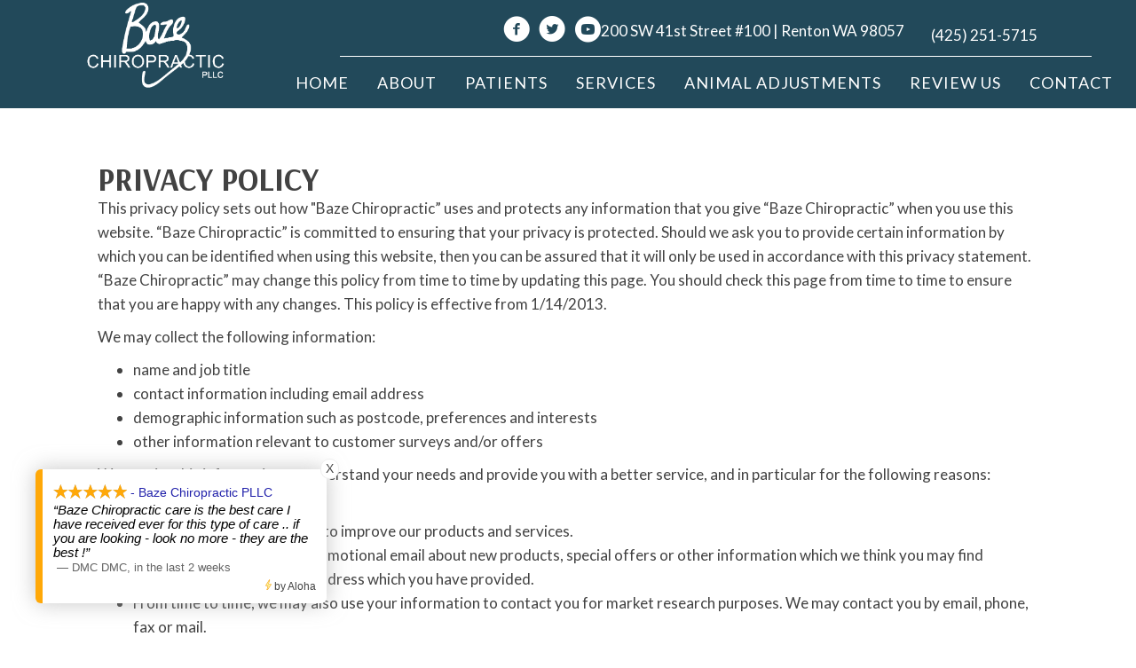

--- FILE ---
content_type: text/html; charset=UTF-8
request_url: https://www.bazechiropractic.com/privacy-policy/
body_size: 16925
content:
<!DOCTYPE html>
<html lang="en-US">
<head>
<meta charset="UTF-8" />
<meta name='viewport' content='width=device-width, initial-scale=1.0' />
<meta http-equiv='X-UA-Compatible' content='IE=edge' />
<link rel="profile" href="https://gmpg.org/xfn/11" />
<meta name='robots' content='index, follow, max-image-preview:large, max-snippet:-1, max-video-preview:-1' />
	<style>img:is([sizes="auto" i], [sizes^="auto," i]) { contain-intrinsic-size: 3000px 1500px }</style>
	
	<!-- This site is optimized with the Yoast SEO plugin v26.4 - https://yoast.com/wordpress/plugins/seo/ -->
	<title>Website Privacy Policy for Baze Chiropractic</title>
	<meta name="description" content="This is the website Privacy Policy for Baze Chiropractic." />
	<link rel="canonical" href="https://www.bazechiropractic.com/privacy-policy/" />
	<meta property="og:locale" content="en_US" />
	<meta property="og:type" content="article" />
	<meta property="og:title" content="Website Privacy Policy for Baze Chiropractic" />
	<meta property="og:description" content="This is the website Privacy Policy for Baze Chiropractic." />
	<meta property="og:url" content="https://www.bazechiropractic.com/privacy-policy/" />
	<meta property="og:site_name" content="Baze Chiropractic" />
	<meta property="article:modified_time" content="2021-09-20T19:17:02+00:00" />
	<meta name="twitter:card" content="summary_large_image" />
	<meta name="twitter:label1" content="Est. reading time" />
	<meta name="twitter:data1" content="4 minutes" />
	<script type="application/ld+json" class="yoast-schema-graph">{"@context":"https://schema.org","@graph":[{"@type":"WebPage","@id":"https://www.bazechiropractic.com/privacy-policy/","url":"https://www.bazechiropractic.com/privacy-policy/","name":"Website Privacy Policy for Baze Chiropractic","isPartOf":{"@id":"https://www.bazechiropractic.com/#website"},"datePublished":"2018-01-04T16:37:38+00:00","dateModified":"2021-09-20T19:17:02+00:00","description":"This is the website Privacy Policy for Baze Chiropractic.","breadcrumb":{"@id":"https://www.bazechiropractic.com/privacy-policy/#breadcrumb"},"inLanguage":"en-US","potentialAction":[{"@type":"ReadAction","target":["https://www.bazechiropractic.com/privacy-policy/"]}]},{"@type":"BreadcrumbList","@id":"https://www.bazechiropractic.com/privacy-policy/#breadcrumb","itemListElement":[{"@type":"ListItem","position":1,"name":"Home","item":"https://www.bazechiropractic.com/"},{"@type":"ListItem","position":2,"name":"Privacy Policy"}]},{"@type":"WebSite","@id":"https://www.bazechiropractic.com/#website","url":"https://www.bazechiropractic.com/","name":"Baze Chiropractic","description":"Renton WA Chiropractor","potentialAction":[{"@type":"SearchAction","target":{"@type":"EntryPoint","urlTemplate":"https://www.bazechiropractic.com/?s={search_term_string}"},"query-input":{"@type":"PropertyValueSpecification","valueRequired":true,"valueName":"search_term_string"}}],"inLanguage":"en-US"}]}</script>
	<!-- / Yoast SEO plugin. -->


<link rel='dns-prefetch' href='//fonts.googleapis.com' />
<link href='https://fonts.gstatic.com' crossorigin rel='preconnect' />
<link rel="alternate" type="application/rss+xml" title="Baze Chiropractic &raquo; Feed" href="https://www.bazechiropractic.com/feed/" />
<link rel="preload" href="https://www.bazechiropractic.com/wp-content/plugins/bb-plugin/fonts/fontawesome/5.15.4/webfonts/fa-solid-900.woff2" as="font" type="font/woff2" crossorigin="anonymous">
<script>
window._wpemojiSettings = {"baseUrl":"https:\/\/s.w.org\/images\/core\/emoji\/16.0.1\/72x72\/","ext":".png","svgUrl":"https:\/\/s.w.org\/images\/core\/emoji\/16.0.1\/svg\/","svgExt":".svg","source":{"concatemoji":"https:\/\/www.bazechiropractic.com\/wp-includes\/js\/wp-emoji-release.min.js?ver=6.8.3"}};
/*! This file is auto-generated */
!function(s,n){var o,i,e;function c(e){try{var t={supportTests:e,timestamp:(new Date).valueOf()};sessionStorage.setItem(o,JSON.stringify(t))}catch(e){}}function p(e,t,n){e.clearRect(0,0,e.canvas.width,e.canvas.height),e.fillText(t,0,0);var t=new Uint32Array(e.getImageData(0,0,e.canvas.width,e.canvas.height).data),a=(e.clearRect(0,0,e.canvas.width,e.canvas.height),e.fillText(n,0,0),new Uint32Array(e.getImageData(0,0,e.canvas.width,e.canvas.height).data));return t.every(function(e,t){return e===a[t]})}function u(e,t){e.clearRect(0,0,e.canvas.width,e.canvas.height),e.fillText(t,0,0);for(var n=e.getImageData(16,16,1,1),a=0;a<n.data.length;a++)if(0!==n.data[a])return!1;return!0}function f(e,t,n,a){switch(t){case"flag":return n(e,"\ud83c\udff3\ufe0f\u200d\u26a7\ufe0f","\ud83c\udff3\ufe0f\u200b\u26a7\ufe0f")?!1:!n(e,"\ud83c\udde8\ud83c\uddf6","\ud83c\udde8\u200b\ud83c\uddf6")&&!n(e,"\ud83c\udff4\udb40\udc67\udb40\udc62\udb40\udc65\udb40\udc6e\udb40\udc67\udb40\udc7f","\ud83c\udff4\u200b\udb40\udc67\u200b\udb40\udc62\u200b\udb40\udc65\u200b\udb40\udc6e\u200b\udb40\udc67\u200b\udb40\udc7f");case"emoji":return!a(e,"\ud83e\udedf")}return!1}function g(e,t,n,a){var r="undefined"!=typeof WorkerGlobalScope&&self instanceof WorkerGlobalScope?new OffscreenCanvas(300,150):s.createElement("canvas"),o=r.getContext("2d",{willReadFrequently:!0}),i=(o.textBaseline="top",o.font="600 32px Arial",{});return e.forEach(function(e){i[e]=t(o,e,n,a)}),i}function t(e){var t=s.createElement("script");t.src=e,t.defer=!0,s.head.appendChild(t)}"undefined"!=typeof Promise&&(o="wpEmojiSettingsSupports",i=["flag","emoji"],n.supports={everything:!0,everythingExceptFlag:!0},e=new Promise(function(e){s.addEventListener("DOMContentLoaded",e,{once:!0})}),new Promise(function(t){var n=function(){try{var e=JSON.parse(sessionStorage.getItem(o));if("object"==typeof e&&"number"==typeof e.timestamp&&(new Date).valueOf()<e.timestamp+604800&&"object"==typeof e.supportTests)return e.supportTests}catch(e){}return null}();if(!n){if("undefined"!=typeof Worker&&"undefined"!=typeof OffscreenCanvas&&"undefined"!=typeof URL&&URL.createObjectURL&&"undefined"!=typeof Blob)try{var e="postMessage("+g.toString()+"("+[JSON.stringify(i),f.toString(),p.toString(),u.toString()].join(",")+"));",a=new Blob([e],{type:"text/javascript"}),r=new Worker(URL.createObjectURL(a),{name:"wpTestEmojiSupports"});return void(r.onmessage=function(e){c(n=e.data),r.terminate(),t(n)})}catch(e){}c(n=g(i,f,p,u))}t(n)}).then(function(e){for(var t in e)n.supports[t]=e[t],n.supports.everything=n.supports.everything&&n.supports[t],"flag"!==t&&(n.supports.everythingExceptFlag=n.supports.everythingExceptFlag&&n.supports[t]);n.supports.everythingExceptFlag=n.supports.everythingExceptFlag&&!n.supports.flag,n.DOMReady=!1,n.readyCallback=function(){n.DOMReady=!0}}).then(function(){return e}).then(function(){var e;n.supports.everything||(n.readyCallback(),(e=n.source||{}).concatemoji?t(e.concatemoji):e.wpemoji&&e.twemoji&&(t(e.twemoji),t(e.wpemoji)))}))}((window,document),window._wpemojiSettings);
</script>
<style id='wp-emoji-styles-inline-css'>

	img.wp-smiley, img.emoji {
		display: inline !important;
		border: none !important;
		box-shadow: none !important;
		height: 1em !important;
		width: 1em !important;
		margin: 0 0.07em !important;
		vertical-align: -0.1em !important;
		background: none !important;
		padding: 0 !important;
	}
</style>
<link rel='stylesheet' id='wp-block-library-css' href='https://www.bazechiropractic.com/wp-includes/css/dist/block-library/style.min.css?ver=6.8.3' media='all' />
<style id='wp-block-library-theme-inline-css'>
.wp-block-audio :where(figcaption){color:#555;font-size:13px;text-align:center}.is-dark-theme .wp-block-audio :where(figcaption){color:#ffffffa6}.wp-block-audio{margin:0 0 1em}.wp-block-code{border:1px solid #ccc;border-radius:4px;font-family:Menlo,Consolas,monaco,monospace;padding:.8em 1em}.wp-block-embed :where(figcaption){color:#555;font-size:13px;text-align:center}.is-dark-theme .wp-block-embed :where(figcaption){color:#ffffffa6}.wp-block-embed{margin:0 0 1em}.blocks-gallery-caption{color:#555;font-size:13px;text-align:center}.is-dark-theme .blocks-gallery-caption{color:#ffffffa6}:root :where(.wp-block-image figcaption){color:#555;font-size:13px;text-align:center}.is-dark-theme :root :where(.wp-block-image figcaption){color:#ffffffa6}.wp-block-image{margin:0 0 1em}.wp-block-pullquote{border-bottom:4px solid;border-top:4px solid;color:currentColor;margin-bottom:1.75em}.wp-block-pullquote cite,.wp-block-pullquote footer,.wp-block-pullquote__citation{color:currentColor;font-size:.8125em;font-style:normal;text-transform:uppercase}.wp-block-quote{border-left:.25em solid;margin:0 0 1.75em;padding-left:1em}.wp-block-quote cite,.wp-block-quote footer{color:currentColor;font-size:.8125em;font-style:normal;position:relative}.wp-block-quote:where(.has-text-align-right){border-left:none;border-right:.25em solid;padding-left:0;padding-right:1em}.wp-block-quote:where(.has-text-align-center){border:none;padding-left:0}.wp-block-quote.is-large,.wp-block-quote.is-style-large,.wp-block-quote:where(.is-style-plain){border:none}.wp-block-search .wp-block-search__label{font-weight:700}.wp-block-search__button{border:1px solid #ccc;padding:.375em .625em}:where(.wp-block-group.has-background){padding:1.25em 2.375em}.wp-block-separator.has-css-opacity{opacity:.4}.wp-block-separator{border:none;border-bottom:2px solid;margin-left:auto;margin-right:auto}.wp-block-separator.has-alpha-channel-opacity{opacity:1}.wp-block-separator:not(.is-style-wide):not(.is-style-dots){width:100px}.wp-block-separator.has-background:not(.is-style-dots){border-bottom:none;height:1px}.wp-block-separator.has-background:not(.is-style-wide):not(.is-style-dots){height:2px}.wp-block-table{margin:0 0 1em}.wp-block-table td,.wp-block-table th{word-break:normal}.wp-block-table :where(figcaption){color:#555;font-size:13px;text-align:center}.is-dark-theme .wp-block-table :where(figcaption){color:#ffffffa6}.wp-block-video :where(figcaption){color:#555;font-size:13px;text-align:center}.is-dark-theme .wp-block-video :where(figcaption){color:#ffffffa6}.wp-block-video{margin:0 0 1em}:root :where(.wp-block-template-part.has-background){margin-bottom:0;margin-top:0;padding:1.25em 2.375em}
</style>
<style id='classic-theme-styles-inline-css'>
/*! This file is auto-generated */
.wp-block-button__link{color:#fff;background-color:#32373c;border-radius:9999px;box-shadow:none;text-decoration:none;padding:calc(.667em + 2px) calc(1.333em + 2px);font-size:1.125em}.wp-block-file__button{background:#32373c;color:#fff;text-decoration:none}
</style>
<style id='global-styles-inline-css'>
:root{--wp--preset--aspect-ratio--square: 1;--wp--preset--aspect-ratio--4-3: 4/3;--wp--preset--aspect-ratio--3-4: 3/4;--wp--preset--aspect-ratio--3-2: 3/2;--wp--preset--aspect-ratio--2-3: 2/3;--wp--preset--aspect-ratio--16-9: 16/9;--wp--preset--aspect-ratio--9-16: 9/16;--wp--preset--color--black: #000000;--wp--preset--color--cyan-bluish-gray: #abb8c3;--wp--preset--color--white: #ffffff;--wp--preset--color--pale-pink: #f78da7;--wp--preset--color--vivid-red: #cf2e2e;--wp--preset--color--luminous-vivid-orange: #ff6900;--wp--preset--color--luminous-vivid-amber: #fcb900;--wp--preset--color--light-green-cyan: #7bdcb5;--wp--preset--color--vivid-green-cyan: #00d084;--wp--preset--color--pale-cyan-blue: #8ed1fc;--wp--preset--color--vivid-cyan-blue: #0693e3;--wp--preset--color--vivid-purple: #9b51e0;--wp--preset--color--fl-heading-text: #424242;--wp--preset--color--fl-body-bg: #ffffff;--wp--preset--color--fl-body-text: #424242;--wp--preset--color--fl-accent: #22495a;--wp--preset--color--fl-accent-hover: #808080;--wp--preset--color--fl-topbar-bg: #808080;--wp--preset--color--fl-topbar-text: #808080;--wp--preset--color--fl-topbar-link: #808080;--wp--preset--color--fl-topbar-hover: #808080;--wp--preset--color--fl-header-bg: #808080;--wp--preset--color--fl-header-text: #808080;--wp--preset--color--fl-header-link: #808080;--wp--preset--color--fl-header-hover: #808080;--wp--preset--color--fl-nav-bg: #333333;--wp--preset--color--fl-nav-link: #ededed;--wp--preset--color--fl-nav-hover: #22495a;--wp--preset--color--fl-content-bg: #ffffff;--wp--preset--color--fl-footer-widgets-bg: #808080;--wp--preset--color--fl-footer-widgets-text: #808080;--wp--preset--color--fl-footer-widgets-link: #808080;--wp--preset--color--fl-footer-widgets-hover: #808080;--wp--preset--color--fl-footer-bg: #808080;--wp--preset--color--fl-footer-text: #808080;--wp--preset--color--fl-footer-link: #808080;--wp--preset--color--fl-footer-hover: #808080;--wp--preset--gradient--vivid-cyan-blue-to-vivid-purple: linear-gradient(135deg,rgba(6,147,227,1) 0%,rgb(155,81,224) 100%);--wp--preset--gradient--light-green-cyan-to-vivid-green-cyan: linear-gradient(135deg,rgb(122,220,180) 0%,rgb(0,208,130) 100%);--wp--preset--gradient--luminous-vivid-amber-to-luminous-vivid-orange: linear-gradient(135deg,rgba(252,185,0,1) 0%,rgba(255,105,0,1) 100%);--wp--preset--gradient--luminous-vivid-orange-to-vivid-red: linear-gradient(135deg,rgba(255,105,0,1) 0%,rgb(207,46,46) 100%);--wp--preset--gradient--very-light-gray-to-cyan-bluish-gray: linear-gradient(135deg,rgb(238,238,238) 0%,rgb(169,184,195) 100%);--wp--preset--gradient--cool-to-warm-spectrum: linear-gradient(135deg,rgb(74,234,220) 0%,rgb(151,120,209) 20%,rgb(207,42,186) 40%,rgb(238,44,130) 60%,rgb(251,105,98) 80%,rgb(254,248,76) 100%);--wp--preset--gradient--blush-light-purple: linear-gradient(135deg,rgb(255,206,236) 0%,rgb(152,150,240) 100%);--wp--preset--gradient--blush-bordeaux: linear-gradient(135deg,rgb(254,205,165) 0%,rgb(254,45,45) 50%,rgb(107,0,62) 100%);--wp--preset--gradient--luminous-dusk: linear-gradient(135deg,rgb(255,203,112) 0%,rgb(199,81,192) 50%,rgb(65,88,208) 100%);--wp--preset--gradient--pale-ocean: linear-gradient(135deg,rgb(255,245,203) 0%,rgb(182,227,212) 50%,rgb(51,167,181) 100%);--wp--preset--gradient--electric-grass: linear-gradient(135deg,rgb(202,248,128) 0%,rgb(113,206,126) 100%);--wp--preset--gradient--midnight: linear-gradient(135deg,rgb(2,3,129) 0%,rgb(40,116,252) 100%);--wp--preset--font-size--small: 13px;--wp--preset--font-size--medium: 20px;--wp--preset--font-size--large: 36px;--wp--preset--font-size--x-large: 42px;--wp--preset--spacing--20: 0.44rem;--wp--preset--spacing--30: 0.67rem;--wp--preset--spacing--40: 1rem;--wp--preset--spacing--50: 1.5rem;--wp--preset--spacing--60: 2.25rem;--wp--preset--spacing--70: 3.38rem;--wp--preset--spacing--80: 5.06rem;--wp--preset--shadow--natural: 6px 6px 9px rgba(0, 0, 0, 0.2);--wp--preset--shadow--deep: 12px 12px 50px rgba(0, 0, 0, 0.4);--wp--preset--shadow--sharp: 6px 6px 0px rgba(0, 0, 0, 0.2);--wp--preset--shadow--outlined: 6px 6px 0px -3px rgba(255, 255, 255, 1), 6px 6px rgba(0, 0, 0, 1);--wp--preset--shadow--crisp: 6px 6px 0px rgba(0, 0, 0, 1);}:where(.is-layout-flex){gap: 0.5em;}:where(.is-layout-grid){gap: 0.5em;}body .is-layout-flex{display: flex;}.is-layout-flex{flex-wrap: wrap;align-items: center;}.is-layout-flex > :is(*, div){margin: 0;}body .is-layout-grid{display: grid;}.is-layout-grid > :is(*, div){margin: 0;}:where(.wp-block-columns.is-layout-flex){gap: 2em;}:where(.wp-block-columns.is-layout-grid){gap: 2em;}:where(.wp-block-post-template.is-layout-flex){gap: 1.25em;}:where(.wp-block-post-template.is-layout-grid){gap: 1.25em;}.has-black-color{color: var(--wp--preset--color--black) !important;}.has-cyan-bluish-gray-color{color: var(--wp--preset--color--cyan-bluish-gray) !important;}.has-white-color{color: var(--wp--preset--color--white) !important;}.has-pale-pink-color{color: var(--wp--preset--color--pale-pink) !important;}.has-vivid-red-color{color: var(--wp--preset--color--vivid-red) !important;}.has-luminous-vivid-orange-color{color: var(--wp--preset--color--luminous-vivid-orange) !important;}.has-luminous-vivid-amber-color{color: var(--wp--preset--color--luminous-vivid-amber) !important;}.has-light-green-cyan-color{color: var(--wp--preset--color--light-green-cyan) !important;}.has-vivid-green-cyan-color{color: var(--wp--preset--color--vivid-green-cyan) !important;}.has-pale-cyan-blue-color{color: var(--wp--preset--color--pale-cyan-blue) !important;}.has-vivid-cyan-blue-color{color: var(--wp--preset--color--vivid-cyan-blue) !important;}.has-vivid-purple-color{color: var(--wp--preset--color--vivid-purple) !important;}.has-black-background-color{background-color: var(--wp--preset--color--black) !important;}.has-cyan-bluish-gray-background-color{background-color: var(--wp--preset--color--cyan-bluish-gray) !important;}.has-white-background-color{background-color: var(--wp--preset--color--white) !important;}.has-pale-pink-background-color{background-color: var(--wp--preset--color--pale-pink) !important;}.has-vivid-red-background-color{background-color: var(--wp--preset--color--vivid-red) !important;}.has-luminous-vivid-orange-background-color{background-color: var(--wp--preset--color--luminous-vivid-orange) !important;}.has-luminous-vivid-amber-background-color{background-color: var(--wp--preset--color--luminous-vivid-amber) !important;}.has-light-green-cyan-background-color{background-color: var(--wp--preset--color--light-green-cyan) !important;}.has-vivid-green-cyan-background-color{background-color: var(--wp--preset--color--vivid-green-cyan) !important;}.has-pale-cyan-blue-background-color{background-color: var(--wp--preset--color--pale-cyan-blue) !important;}.has-vivid-cyan-blue-background-color{background-color: var(--wp--preset--color--vivid-cyan-blue) !important;}.has-vivid-purple-background-color{background-color: var(--wp--preset--color--vivid-purple) !important;}.has-black-border-color{border-color: var(--wp--preset--color--black) !important;}.has-cyan-bluish-gray-border-color{border-color: var(--wp--preset--color--cyan-bluish-gray) !important;}.has-white-border-color{border-color: var(--wp--preset--color--white) !important;}.has-pale-pink-border-color{border-color: var(--wp--preset--color--pale-pink) !important;}.has-vivid-red-border-color{border-color: var(--wp--preset--color--vivid-red) !important;}.has-luminous-vivid-orange-border-color{border-color: var(--wp--preset--color--luminous-vivid-orange) !important;}.has-luminous-vivid-amber-border-color{border-color: var(--wp--preset--color--luminous-vivid-amber) !important;}.has-light-green-cyan-border-color{border-color: var(--wp--preset--color--light-green-cyan) !important;}.has-vivid-green-cyan-border-color{border-color: var(--wp--preset--color--vivid-green-cyan) !important;}.has-pale-cyan-blue-border-color{border-color: var(--wp--preset--color--pale-cyan-blue) !important;}.has-vivid-cyan-blue-border-color{border-color: var(--wp--preset--color--vivid-cyan-blue) !important;}.has-vivid-purple-border-color{border-color: var(--wp--preset--color--vivid-purple) !important;}.has-vivid-cyan-blue-to-vivid-purple-gradient-background{background: var(--wp--preset--gradient--vivid-cyan-blue-to-vivid-purple) !important;}.has-light-green-cyan-to-vivid-green-cyan-gradient-background{background: var(--wp--preset--gradient--light-green-cyan-to-vivid-green-cyan) !important;}.has-luminous-vivid-amber-to-luminous-vivid-orange-gradient-background{background: var(--wp--preset--gradient--luminous-vivid-amber-to-luminous-vivid-orange) !important;}.has-luminous-vivid-orange-to-vivid-red-gradient-background{background: var(--wp--preset--gradient--luminous-vivid-orange-to-vivid-red) !important;}.has-very-light-gray-to-cyan-bluish-gray-gradient-background{background: var(--wp--preset--gradient--very-light-gray-to-cyan-bluish-gray) !important;}.has-cool-to-warm-spectrum-gradient-background{background: var(--wp--preset--gradient--cool-to-warm-spectrum) !important;}.has-blush-light-purple-gradient-background{background: var(--wp--preset--gradient--blush-light-purple) !important;}.has-blush-bordeaux-gradient-background{background: var(--wp--preset--gradient--blush-bordeaux) !important;}.has-luminous-dusk-gradient-background{background: var(--wp--preset--gradient--luminous-dusk) !important;}.has-pale-ocean-gradient-background{background: var(--wp--preset--gradient--pale-ocean) !important;}.has-electric-grass-gradient-background{background: var(--wp--preset--gradient--electric-grass) !important;}.has-midnight-gradient-background{background: var(--wp--preset--gradient--midnight) !important;}.has-small-font-size{font-size: var(--wp--preset--font-size--small) !important;}.has-medium-font-size{font-size: var(--wp--preset--font-size--medium) !important;}.has-large-font-size{font-size: var(--wp--preset--font-size--large) !important;}.has-x-large-font-size{font-size: var(--wp--preset--font-size--x-large) !important;}
:where(.wp-block-post-template.is-layout-flex){gap: 1.25em;}:where(.wp-block-post-template.is-layout-grid){gap: 1.25em;}
:where(.wp-block-columns.is-layout-flex){gap: 2em;}:where(.wp-block-columns.is-layout-grid){gap: 2em;}
:root :where(.wp-block-pullquote){font-size: 1.5em;line-height: 1.6;}
</style>
<link rel='stylesheet' id='fl-builder-layout-68-css' href='https://www.bazechiropractic.com/wp-content/uploads/bb-plugin/cache/68-layout.css?ver=3360dc8ef39de6dfe012fefb584bc590' media='all' />
<link rel='stylesheet' id='font-awesome-5-css' href='https://www.bazechiropractic.com/wp-content/plugins/bb-plugin/fonts/fontawesome/5.15.4/css/all.min.css?ver=2.9.4.1' media='all' />
<link rel='stylesheet' id='ultimate-icons-css' href='https://www.bazechiropractic.com/wp-content/uploads/bb-plugin/icons/ultimate-icons/style.css?ver=2.9.4.1' media='all' />
<link rel='stylesheet' id='fl-builder-layout-bundle-84a5e9cac1868a3c95fa9e13dbeef091-css' href='https://www.bazechiropractic.com/wp-content/uploads/bb-plugin/cache/84a5e9cac1868a3c95fa9e13dbeef091-layout-bundle.css?ver=2.9.4.1-1.5.2.1' media='all' />
<link rel='stylesheet' id='bootstrap-css' href='https://www.bazechiropractic.com/wp-content/themes/bb-theme/css/bootstrap.min.css?ver=1.7.19' media='all' />
<link rel='stylesheet' id='fl-automator-skin-css' href='https://www.bazechiropractic.com/wp-content/uploads/bb-theme/skin-692d66523e98f.css?ver=1.7.19' media='all' />
<link rel='stylesheet' id='fl-child-theme-css' href='https://www.bazechiropractic.com/wp-content/themes/bb-theme-child/style.css?ver=6.8.3' media='all' />
<link rel='stylesheet' id='pp-animate-css' href='https://www.bazechiropractic.com/wp-content/plugins/bbpowerpack/assets/css/animate.min.css?ver=3.5.1' media='all' />
<link rel='stylesheet' id='fl-builder-google-fonts-9a47a9730254adfa4c79a1f256b6679b-css' href='//fonts.googleapis.com/css?family=Lato%3A300%2C400%2C700%7CArsenal%3A700%7CRaleway%3A600%7CWork+Sans%3A700&#038;ver=6.8.3' media='all' />
<script src="https://www.bazechiropractic.com/wp-includes/js/jquery/jquery.min.js?ver=3.7.1" id="jquery-core-js"></script>
<script src="https://www.bazechiropractic.com/wp-includes/js/jquery/jquery-migrate.min.js?ver=3.4.1" id="jquery-migrate-js"></script>
<link rel="https://api.w.org/" href="https://www.bazechiropractic.com/wp-json/" /><link rel="alternate" title="JSON" type="application/json" href="https://www.bazechiropractic.com/wp-json/wp/v2/pages/68" /><link rel="EditURI" type="application/rsd+xml" title="RSD" href="https://www.bazechiropractic.com/xmlrpc.php?rsd" />
<meta name="generator" content="WordPress 6.8.3" />
<link rel='shortlink' href='https://www.bazechiropractic.com/?p=68' />
<link rel="alternate" title="oEmbed (JSON)" type="application/json+oembed" href="https://www.bazechiropractic.com/wp-json/oembed/1.0/embed?url=https%3A%2F%2Fwww.bazechiropractic.com%2Fprivacy-policy%2F" />
<link rel="alternate" title="oEmbed (XML)" type="text/xml+oembed" href="https://www.bazechiropractic.com/wp-json/oembed/1.0/embed?url=https%3A%2F%2Fwww.bazechiropractic.com%2Fprivacy-policy%2F&#038;format=xml" />
		<script>
			var bb_powerpack = {
				version: '2.40.9',
				getAjaxUrl: function() { return atob( 'aHR0cHM6Ly93d3cuYmF6ZWNoaXJvcHJhY3RpYy5jb20vd3AtYWRtaW4vYWRtaW4tYWpheC5waHA=' ); },
				callback: function() {},
				mapMarkerData: {},
				post_id: '68',
				search_term: '',
				current_page: 'https://www.bazechiropractic.com/privacy-policy/',
				conditionals: {
					is_front_page: false,
					is_home: false,
					is_archive: false,
					current_post_type: '',
					is_tax: false,
										is_author: false,
					current_author: false,
					is_search: false,
									}
			};
		</script>
		<link rel="icon" href="https://www.bazechiropractic.com/wp-content/uploads/2020/01/cropped-Favicon-Figure-Dot-Spine-32x32.png" sizes="32x32" />
<link rel="icon" href="https://www.bazechiropractic.com/wp-content/uploads/2020/01/cropped-Favicon-Figure-Dot-Spine-192x192.png" sizes="192x192" />
<link rel="apple-touch-icon" href="https://www.bazechiropractic.com/wp-content/uploads/2020/01/cropped-Favicon-Figure-Dot-Spine-180x180.png" />
<meta name="msapplication-TileImage" content="https://www.bazechiropractic.com/wp-content/uploads/2020/01/cropped-Favicon-Figure-Dot-Spine-270x270.png" />
		<style id="wp-custom-css">
			/* Aussie */
@media only screen and (max-width: 920px) {
  .heropic {
    display: none;
	}
.fl-builder-content .aussie-top-bar > .fl-row-content-wrap  {
	background-image: none;
}
.aussie-phonesocial-background{
	background-color: black;
}
}

/* A-Change background image on mobile view*/
@media (max-width: 767px) {
  .fl-builder-content .aussie-mslider  > .fl-row-content-wrap  {
    background-image:url(https://www.chiro.inceptionimages.com/wp-content/uploads/2018/05/mother_and_daughter_waiting_for_chriopractic_care.jpg);
      background-repeat: no-repeat;
      background-size: cover;
  }
  .fl-builder-content .aussie-mslider .fl-bg-slideshow {
      display: none;
      visibility: hidden;
  }
}

/* Danni */
/* A-Change background image on mobile view*/
@media (max-width: 767px) {
  .fl-builder-content .danni-mslider  > .fl-row-content-wrap  {
    background-image:url(https://www.chiro.inceptionimages.com/wp-content/uploads/2017/02/33neckpainbackground-1024x768.png);
      background-repeat: no-repeat;
      background-size: cover;
  }
  .fl-builder-content .danni-mslider .fl-bg-slideshow {
      display: none;
      visibility: hidden;
  }
}

@media (max-width: 767px) {
  .fl-builder-content .danni_footer_bk  > .fl-row-content-wrap  {
    background-image:url(https://www.chiro.inceptionimages.com/wp-content/uploads/2018/06/mobile_footer_gray_background.jpg);
      background-repeat: no-repeat;
      background-size: cover;
  }
  .fl-builder-content .danni_footer_bk .fl-row-bg-photo {
      display: none;
      visibility: hidden;
  }
}

/* Danni-I */
/* A-Change background image on mobile view*/
@media (max-width: 800px) {
  .fl-builder-content .danni-mslider  > .fl-row-content-wrap  {
    background-image:url(https://www.chiro.inceptionimages.com/wp-content/uploads/2019/01/dark-textured-background-vertical.jpg);
      background-repeat: no-repeat;
      background-size: cover;
  }
  .fl-builder-content .danni-mslider .fl-bg-video {
      display: none;
      visibility: hidden;
  }
}

/* Falcon */
@media (max-width: 767px) {
.fl-builder-content .falcon_footer_bk  > .fl-row-content-wrap  {
    background-image:url(https://www.chiro.inceptionimages.com/wp-content/uploads/2018/06/mobile_footer_gray_background.jpg);
      background-repeat: no-repeat;
      background-size: cover;
  }
  .fl-builder-content .falcon_footer_bk .fl-row-bg-photo {
      display: none;
      visibility: hidden;
  }
}

/* Fish */
@media (max-width: 767px) {
.fl-builder-content .fish_footer_bk  > .fl-row-content-wrap  {
    background-image:url(https://www.chiro.inceptionimages.com/wp-content/uploads/2018/06/mobile_footer_gray_background.jpg);
      background-repeat: no-repeat;
      background-size: cover;
  }
  .fl-builder-content .fish_footer_bk .fl-row-bg-photo {
      display: none;
      visibility: hidden;
  }
}

/* Kombu */
@media (max-width: 767px) {
.fl-builder-content .kombu_top_background  > .fl-row-content-wrap  {
    background-image:url(https://www.chiro.inceptionimages.com/wp-content/uploads/2017/04/kombu-internal-header-background.jpg);
      background-repeat: no-repeat;
      background-size: cover;
  }
}

/* Ava */
@media only screen and (max-width: 1250px) {
  div#ava-lady .fl-row-content-wrap {
    background-image: none;
  }
}

/* Tetra Video CSS */
.header-unit {
    height: 500px;
    position: relative;
}
#video-container {
    position: absolute;
}
#video-container {
    top:0%;
    left:0%;
    height:100%;
    width:100%;
    overflow: hidden;
}
video {
    position:absolute;
}

video.fillWidth {
    height: 120%;
}


/* Prism change background image on mobile view*/
@media (max-width: 767px) {
  .fl-builder-content .mobile-image  > .fl-row-content-wrap  {
    background-image:url(https://www.chiro.inceptionimages.com/wp-content/uploads/2020/04/Hikers-at-Sunrise-Mobile.jpg);
      background-repeat: no-repeat;
      background-size: cover;
  }
  .fl-builder-content .mobile-image .fl-bg-slideshow {
      display: none;
      visibility: hidden;
  }
}

/* Vero */
@media only screen and (max-width: 1025px) {
.fl-builder-content .vero-top-bar > .fl-row-content-wrap  {
	background-image: none;
}
}

/* Zoom in on hover */
.hover-zoom-in .fl-photo-content {
  overflow: hidden;
}
.hover-zoom-in .fl-photo-content .fl-photo-img {
  -webkit-transition: 0.3s ease-in-out;
          transition: 0.3s ease-in-out;
  will-change: transform;
}
.hover-zoom-in .fl-photo-content .fl-photo-img:hover {
  -webkit-transition: 0.3s ease-in-out;
          transition: 0.3s ease-in-out;
  -webkit-transform: scale(1.1);
          transform: scale(1.1);
}

/* Remove Row Shapes Tablet-Mobile */
@media only screen and (max-width: 1250px) {
  div#row-shape .fl-builder-shape-layer {
    display:none;
}
}

/*Remove Post Title*/
.fl-post-title {
	display: none;
}

/*Push Object To Front */
.front {
    z-index:9000;
    position:relative;
}

/*Push Object To Front Level 2 */
.front2 {
    z-index:1;
    position:relative;
}

/* Button Grow Rotate */
.hvr-grow-rotate {
  vertical-align: middle;
  -webkit-transform: perspective(1px) translateZ(0);
  transform: perspective(1px) translateZ(0);
  box-shadow: 0 0 1px rgba(0, 0, 0, 0);
  -webkit-transition-duration: 0.3s;
  transition-duration: 0.3s;
  -webkit-transition-property: transform;
  transition-property: transform;
}
.hvr-grow-rotate:hover, .hvr-grow-rotate:focus, .hvr-grow-rotate:active {
  -webkit-transform: scale(1.1) rotate(4deg);
  transform: scale(1.1) rotate(4deg);
}

/* Button Hover Hang */
@-webkit-keyframes hvr-hang {
  0% {
    -webkit-transform: translateY(8px);
    transform: translateY(8px);
  }
  50% {
    -webkit-transform: translateY(4px);
    transform: translateY(4px);
  }
  100% {
    -webkit-transform: translateY(8px);
    transform: translateY(8px);
  }
}
@keyframes hvr-hang {
  0% {
    -webkit-transform: translateY(8px);
    transform: translateY(8px);
  }
  50% {
    -webkit-transform: translateY(4px);
    transform: translateY(4px);
  }
  100% {
    -webkit-transform: translateY(8px);
    transform: translateY(8px);
  }
}
@-webkit-keyframes hvr-hang-sink {
  100% {
    -webkit-transform: translateY(8px);
    transform: translateY(8px);
  }
}
@keyframes hvr-hang-sink {
  100% {
    -webkit-transform: translateY(8px);
    transform: translateY(8px);
  }
}
.hvr-hang {
  display: inline-block;
  vertical-align: middle;
  -webkit-transform: perspective(1px) translateZ(0);
  transform: perspective(1px) translateZ(0);
  box-shadow: 0 0 1px rgba(0, 0, 0, 0);
}
.hvr-hang:hover, .hvr-hang:focus, .hvr-hang:active {
  -webkit-animation-name: hvr-hang-sink, hvr-hang;
  animation-name: hvr-hang-sink, hvr-hang;
  -webkit-animation-duration: .3s, 1.5s;
  animation-duration: .3s, 1.5s;
  -webkit-animation-delay: 0s, .3s;
  animation-delay: 0s, .3s;
  -webkit-animation-timing-function: ease-out, ease-in-out;
  animation-timing-function: ease-out, ease-in-out;
  -webkit-animation-iteration-count: 1, infinite;
  animation-iteration-count: 1, infinite;
  -webkit-animation-fill-mode: forwards;
  animation-fill-mode: forwards;
  -webkit-animation-direction: normal, alternate;
  animation-direction: normal, alternate;
}

/* Initially Hide Scrolling Row */ 
#scroll-row {
	display: none;
}		</style>
		<!-- Google Tag Manager -->
<script>(function(w,d,s,l,i){w[l]=w[l]||[];w[l].push({'gtm.start':
new Date().getTime(),event:'gtm.js'});var f=d.getElementsByTagName(s)[0],
j=d.createElement(s),dl=l!='dataLayer'?'&l='+l:'';j.async=true;j.src=
'https://www.googletagmanager.com/gtm.js?id='+i+dl;f.parentNode.insertBefore(j,f);
})(window,document,'script','dataLayer','GTM-5HLWSG6');</script>
<!-- End Google Tag Manager -->

<meta name="msvalidate.01" content="E3DDF71E07918DEDA17AF8ADC12530E4" />

<script
src="https://widgets.leadconnectorhq.com/loader.js"
data-resources-url="https://widgets.leadconnectorhq.com/chat-widget/loader.js"
data-widget-id="66abf52f92c831ae55b2bb2d" >
</script>
</head>
<body class="wp-singular page-template-default page page-id-68 wp-theme-bb-theme wp-child-theme-bb-theme-child fl-builder fl-builder-2-9-4-1 fl-themer-1-5-2-1 fl-theme-1-7-19 fl-no-js fl-theme-builder-footer fl-theme-builder-footer-global-footer fl-theme-builder-header fl-theme-builder-header-global-header fl-theme-builder-part fl-theme-builder-part-h-card fl-framework-bootstrap fl-preset-default fl-full-width fl-scroll-to-top" itemscope="itemscope" itemtype="https://schema.org/WebPage">
<!-- Google Tag Manager (noscript) -->
<noscript><iframe src="https://www.googletagmanager.com/ns.html?id=GTM-5HLWSG6"
height="0" width="0" style="display:none;visibility:hidden"></iframe></noscript>
<!-- End Google Tag Manager (noscript) --><a aria-label="Skip to content" class="fl-screen-reader-text" href="#fl-main-content">Skip to content</a><div class="fl-page">
	<header class="fl-builder-content fl-builder-content-14842 fl-builder-global-templates-locked" data-post-id="14842" data-type="header" data-sticky="1" data-sticky-on="" data-sticky-breakpoint="medium" data-shrink="0" data-overlay="1" data-overlay-bg="default" data-shrink-image-height="50px" role="banner" itemscope="itemscope" itemtype="http://schema.org/WPHeader"><div id="scroll-row" class="fl-row fl-row-full-width fl-row-bg-color fl-node-5cbb881b17c33 fl-row-default-height fl-row-align-center fl-sticky-on-mobile" data-node="5cbb881b17c33">
	<div class="fl-row-content-wrap">
		<div class="uabb-row-separator uabb-top-row-separator" >
</div>
						<div class="fl-row-content fl-row-fixed-width fl-node-content">
		
<div class="fl-col-group fl-node-5cbb881b17f34 fl-col-group-equal-height fl-col-group-align-center" data-node="5cbb881b17f34">
			<div class="fl-col fl-node-5cbb881b17f6f fl-col-bg-color fl-col-small fl-visible-desktop fl-visible-large" data-node="5cbb881b17f6f">
	<div class="fl-col-content fl-node-content"><div class="fl-module fl-module-photo fl-node-5cbb881b17fa7" data-node="5cbb881b17fa7">
	<div class="fl-module-content fl-node-content">
		<div class="fl-photo fl-photo-align-center" itemscope itemtype="https://schema.org/ImageObject">
	<div class="fl-photo-content fl-photo-img-png">
				<a href="/" target="_self" itemprop="url">
				<img loading="lazy" decoding="async" class="fl-photo-img wp-image-15292 size-full" src="https://www.bazechiropractic.com/wp-content/uploads/2017/05/Chiropractic-Renton-WA-Baze-Chiropractic-Logo-Black.png" alt="Chiropractic Renton WA Baze Chiropractic" itemprop="image" height="327" width="508" title="Chiropractic Renton WA Baze Chiropractic"  data-no-lazy="1" />
				</a>
					</div>
	</div>
	</div>
</div>
</div>
</div>
			<div class="fl-col fl-node-5cbb881b17fdf fl-col-bg-color fl-col-small" data-node="5cbb881b17fdf">
	<div class="fl-col-content fl-node-content"><div class="fl-module fl-module-rich-text fl-node-5cbbb99141410" data-node="5cbbb99141410">
	<div class="fl-module-content fl-node-content">
		<div class="fl-rich-text">
	<p>There is <strong>No Risk</strong> to see what we can do for you</p>
</div>
	</div>
</div>
</div>
</div>
			<div class="fl-col fl-node-5cbb881b18058 fl-col-bg-color fl-col-small" data-node="5cbb881b18058">
	<div class="fl-col-content fl-node-content"><div class="fl-module fl-module-button fl-node-5cbbb96f8eed8" data-node="5cbbb96f8eed8">
	<div class="fl-module-content fl-node-content">
		<div class="fl-button-wrap fl-button-width-auto fl-button-right fl-button-has-icon">
			<a href="/schedule-online" target="_self" class="fl-button">
							<span class="fl-button-text">Schedule an Appointment</span>
						<i class="fl-button-icon fl-button-icon-after fas fa-angle-double-right" aria-hidden="true"></i>
			</a>
</div>
	</div>
</div>
</div>
</div>
	</div>
		</div>
	</div>
</div>
</header><div class="uabb-js-breakpoint" style="display: none;"></div><div class="fl-builder-content fl-builder-content-14843 fl-builder-global-templates-locked" data-post-id="14843" data-type="part"><div class="fl-row fl-row-full-width fl-row-bg-color fl-node-614201fde97bc fl-row-default-height fl-row-align-center" data-node="614201fde97bc">
	<div class="fl-row-content-wrap">
		<div class="uabb-row-separator uabb-top-row-separator" >
</div>
						<div class="fl-row-content fl-row-full-width fl-node-content">
		
<div class="fl-col-group fl-node-614201fde97c1 fl-col-group-equal-height fl-col-group-align-bottom fl-col-group-custom-width" data-node="614201fde97c1">
			<div class="fl-col fl-node-614201fde97d0 fl-col-bg-color fl-col-small" data-node="614201fde97d0">
	<div class="fl-col-content fl-node-content"><div class="fl-module fl-module-photo fl-node-614201fde97d1" data-node="614201fde97d1">
	<div class="fl-module-content fl-node-content">
		<div class="fl-photo fl-photo-align-center" itemscope itemtype="https://schema.org/ImageObject">
	<div class="fl-photo-content fl-photo-img-png">
				<a href="/" target="_self" itemprop="url">
				<img loading="lazy" decoding="async" class="fl-photo-img wp-image-15293 size-full" src="https://www.bazechiropractic.com/wp-content/uploads/2017/05/Chiropractic-Renton-WA-Baze-Chiropractic-Logo-White.png" alt="Chiropractic Renton WA Baze Chiropractic" itemprop="image" height="327" width="508" title="Chiropractic Renton WA Baze Chiropractic"  />
				</a>
					</div>
	</div>
	</div>
</div>
</div>
</div>
			<div class="fl-col fl-node-614201fde97c2 fl-col-bg-color fl-col-small fl-col-small-custom-width" data-node="614201fde97c2">
	<div class="fl-col-content fl-node-content"><div class="fl-module fl-module-advanced-icon fl-node-614201fde97c4" data-node="614201fde97c4">
	<div class="fl-module-content fl-node-content">
		
<div class="uabb-module-content adv-icon-wrap adv-icon-horizontal adv-icon-right">
<a class="adv-icon-link adv-icon-1" href="https://www.facebook.com/RentonChiropractor" target="_blank" rel="noopener nofollow" aria-label="Go to https://www.facebook.com/RentonChiropractor"><div class="uabb-module-content uabb-imgicon-wrap">				<span class="uabb-icon-wrap">
			<span class="uabb-icon">
			<i class="ua-icon ua-icon-facebook-with-circle" aria-hidden="true"></i>
			</span>
		</span>
	
		</div></a><a class="adv-icon-link adv-icon-2" href="https://twitter.com/bazechiro" target="_blank" rel="noopener nofollow" aria-label="Go to https://twitter.com/bazechiro"><div class="uabb-module-content uabb-imgicon-wrap">				<span class="uabb-icon-wrap">
			<span class="uabb-icon">
			<i class="ua-icon ua-icon-twitter-with-circle" aria-hidden="true"></i>
			</span>
		</span>
	
		</div></a><div class="adv-icon-link adv-icon-3"><div class="uabb-module-content uabb-imgicon-wrap">				<span class="uabb-icon-wrap">
			<span class="uabb-icon">
			<i class="ua-icon ua-icon-youtube-with-circle" aria-hidden="true"></i>
			</span>
		</span>
	
		</div></div></div>
	</div>
</div>
</div>
</div>
			<div class="fl-col fl-node-614201fde97c3 fl-col-bg-color fl-col-small fl-col-small-custom-width" data-node="614201fde97c3">
	<div class="fl-col-content fl-node-content"><div class="fl-module fl-module-rich-text fl-node-614201fde97cd" data-node="614201fde97cd">
	<div class="fl-module-content fl-node-content">
		<div class="fl-rich-text">
	<p>200 SW 41st Street #100 | Renton WA 98057</p>
</div>
	</div>
</div>
</div>
</div>
			<div class="fl-col fl-node-614201fde97d2 fl-col-bg-color fl-col-small fl-col-small-custom-width" data-node="614201fde97d2">
	<div class="fl-col-content fl-node-content"><div class="fl-module fl-module-rich-text fl-node-614201fde97d3" data-node="614201fde97d3">
	<div class="fl-module-content fl-node-content">
		<div class="fl-rich-text">
	<p><a href="tel:4252515715">(425) 251-5715</a></p>
</div>
	</div>
</div>
</div>
</div>
	</div>

<div class="fl-col-group fl-node-614201fde97c5" data-node="614201fde97c5">
			<div class="fl-col fl-node-614201fde97c6 fl-col-bg-color" data-node="614201fde97c6">
	<div class="fl-col-content fl-node-content"><div class="fl-module fl-module-separator fl-node-614201fde97ce fl-visible-desktop fl-visible-large" data-node="614201fde97ce">
	<div class="fl-module-content fl-node-content">
		<div class="fl-separator"></div>
	</div>
</div>
<div class="fl-module fl-module-uabb-advanced-menu fl-node-614201fde97cf" data-node="614201fde97cf">
	<div class="fl-module-content fl-node-content">
			<div class="uabb-creative-menu
	 uabb-creative-menu-accordion-collapse	uabb-menu-default">
		<div class="uabb-creative-menu-mobile-toggle-container"><div class="uabb-creative-menu-mobile-toggle hamburger-label" tabindex="0"><div class="uabb-svg-container"><svg title="uabb-menu-toggle" version="1.1" class="hamburger-menu" xmlns="https://www.w3.org/2000/svg" xmlns:xlink="https://www.w3.org/1999/xlink" viewBox="0 0 50 50">
<rect class="uabb-hamburger-menu-top" width="50" height="10"/>
<rect class="uabb-hamburger-menu-middle" y="20" width="50" height="10"/>
<rect class="uabb-hamburger-menu-bottom" y="40" width="50" height="10"/>
</svg>
</div><span class="uabb-creative-menu-mobile-toggle-label">Menu</span></div></div>			<div class="uabb-clear"></div>
					<ul id="menu-main-menu" class="menu uabb-creative-menu-horizontal uabb-toggle-none"><li id="menu-item-9648" class="menu-item menu-item-type-custom menu-item-object-custom uabb-creative-menu uabb-cm-style"><a href="/"><span class="menu-item-text">Home</span></a></li>
<li id="menu-item-25" class="menu-item menu-item-type-custom menu-item-object-custom menu-item-has-children uabb-has-submenu uabb-creative-menu uabb-cm-style" aria-haspopup="true"><div class="uabb-has-submenu-container"><a><span class="menu-item-text">About<span class="uabb-menu-toggle"></span></span></a></div>
<ul class="sub-menu">
	<li id="menu-item-26" class="menu-item menu-item-type-custom menu-item-object-custom uabb-creative-menu uabb-cm-style"><a href="/us/"><span class="menu-item-text">Meet the Team</span></a></li>
	<li id="menu-item-27" class="menu-item menu-item-type-custom menu-item-object-custom uabb-creative-menu uabb-cm-style"><a href="/testimonials/"><span class="menu-item-text">Testimonials</span></a></li>
	<li id="menu-item-15382" class="menu-item menu-item-type-post_type menu-item-object-page uabb-creative-menu uabb-cm-style"><a href="https://www.bazechiropractic.com/office-tour/"><span class="menu-item-text">Office Tour</span></a></li>
</ul>
</li>
<li id="menu-item-29" class="menu-item menu-item-type-custom menu-item-object-custom menu-item-has-children uabb-has-submenu uabb-creative-menu uabb-cm-style" aria-haspopup="true"><div class="uabb-has-submenu-container"><a><span class="menu-item-text">Patients<span class="uabb-menu-toggle"></span></span></a></div>
<ul class="sub-menu">
	<li id="menu-item-15616" class="menu-item menu-item-type-custom menu-item-object-custom menu-item-has-children uabb-has-submenu uabb-creative-menu uabb-cm-style" aria-haspopup="true"><div class="uabb-has-submenu-container"><a><span class="menu-item-text">Paperwork<span class="uabb-menu-toggle"></span></span></a></div>
	<ul class="sub-menu">
		<li id="menu-item-30" class="menu-item menu-item-type-custom menu-item-object-custom uabb-creative-menu uabb-cm-style"><a href="/new-patient-paperwork/"><span class="menu-item-text">Chiropractic Paperwork</span></a></li>
		<li id="menu-item-15615" class="menu-item menu-item-type-post_type menu-item-object-page uabb-creative-menu uabb-cm-style"><a href="https://www.bazechiropractic.com/new-patient-paperwork-auto/"><span class="menu-item-text">Auto Accident Paperwork</span></a></li>
	</ul>
</li>
	<li id="menu-item-15255" class="menu-item menu-item-type-post_type menu-item-object-page uabb-creative-menu uabb-cm-style"><a href="https://www.bazechiropractic.com/patient-care/"><span class="menu-item-text">Patient Care</span></a></li>
	<li id="menu-item-15262" class="menu-item menu-item-type-post_type menu-item-object-page uabb-creative-menu uabb-cm-style"><a href="https://www.bazechiropractic.com/insurance/"><span class="menu-item-text">Insurance</span></a></li>
	<li id="menu-item-31" class="menu-item menu-item-type-custom menu-item-object-custom uabb-creative-menu uabb-cm-style"><a href="/blog/"><span class="menu-item-text">Blog</span></a></li>
</ul>
</li>
<li id="menu-item-15257" class="menu-item menu-item-type-custom menu-item-object-custom menu-item-has-children uabb-has-submenu uabb-creative-menu uabb-cm-style" aria-haspopup="true"><div class="uabb-has-submenu-container"><a><span class="menu-item-text">Services<span class="uabb-menu-toggle"></span></span></a></div>
<ul class="sub-menu">
	<li id="menu-item-32" class="menu-item menu-item-type-custom menu-item-object-custom menu-item-has-children uabb-has-submenu uabb-creative-menu uabb-cm-style" aria-haspopup="true"><div class="uabb-has-submenu-container"><a><span class="menu-item-text">Chiropractic Care<span class="uabb-menu-toggle"></span></span></a></div>
	<ul class="sub-menu">
		<li id="menu-item-33" class="menu-item menu-item-type-custom menu-item-object-custom menu-item-has-children uabb-has-submenu uabb-creative-menu uabb-cm-style" aria-haspopup="true"><div class="uabb-has-submenu-container"><a><span class="menu-item-text">Spine Related<span class="uabb-menu-toggle"></span></span></a></div>
		<ul class="sub-menu">
			<li id="menu-item-34" class="menu-item menu-item-type-custom menu-item-object-custom uabb-creative-menu uabb-cm-style"><a href="/back-pain/"><span class="menu-item-text">Back Pain</span></a></li>
			<li id="menu-item-35" class="menu-item menu-item-type-custom menu-item-object-custom uabb-creative-menu uabb-cm-style"><a href="/headaches-migraines/"><span class="menu-item-text">Headaches &#038; Migraines</span></a></li>
			<li id="menu-item-36" class="menu-item menu-item-type-custom menu-item-object-custom uabb-creative-menu uabb-cm-style"><a href="/neck-pain/"><span class="menu-item-text">Neck Pain</span></a></li>
			<li id="menu-item-37" class="menu-item menu-item-type-custom menu-item-object-custom uabb-creative-menu uabb-cm-style"><a href="/sciatica/"><span class="menu-item-text">Sciatica</span></a></li>
			<li id="menu-item-38" class="menu-item menu-item-type-custom menu-item-object-custom uabb-creative-menu uabb-cm-style"><a href="/scoliosis/"><span class="menu-item-text">Scoliosis</span></a></li>
		</ul>
</li>
		<li id="menu-item-39" class="menu-item menu-item-type-custom menu-item-object-custom menu-item-has-children uabb-has-submenu uabb-creative-menu uabb-cm-style" aria-haspopup="true"><div class="uabb-has-submenu-container"><a><span class="menu-item-text">Injuries<span class="uabb-menu-toggle"></span></span></a></div>
		<ul class="sub-menu">
			<li id="menu-item-40" class="menu-item menu-item-type-custom menu-item-object-custom uabb-creative-menu uabb-cm-style"><a href="/disc-injury/"><span class="menu-item-text">Disc Injury</span></a></li>
			<li id="menu-item-41" class="menu-item menu-item-type-custom menu-item-object-custom uabb-creative-menu uabb-cm-style"><a href="/whiplash/"><span class="menu-item-text">Whiplash</span></a></li>
			<li id="menu-item-42" class="menu-item menu-item-type-custom menu-item-object-custom uabb-creative-menu uabb-cm-style"><a href="/work-injury/"><span class="menu-item-text">Work Injury</span></a></li>
		</ul>
</li>
		<li id="menu-item-43" class="menu-item menu-item-type-custom menu-item-object-custom menu-item-has-children uabb-has-submenu uabb-creative-menu uabb-cm-style" aria-haspopup="true"><div class="uabb-has-submenu-container"><a><span class="menu-item-text">Extremities<span class="uabb-menu-toggle"></span></span></a></div>
		<ul class="sub-menu">
			<li id="menu-item-44" class="menu-item menu-item-type-custom menu-item-object-custom uabb-creative-menu uabb-cm-style"><a href="/arm-leg-pain/"><span class="menu-item-text">Arm and Leg Pain</span></a></li>
			<li id="menu-item-45" class="menu-item menu-item-type-custom menu-item-object-custom uabb-creative-menu uabb-cm-style"><a href="/carpal-tunnel/"><span class="menu-item-text">Carpal Tunnel</span></a></li>
			<li id="menu-item-46" class="menu-item menu-item-type-custom menu-item-object-custom uabb-creative-menu uabb-cm-style"><a href="/shoulder-pain/"><span class="menu-item-text">Shoulder Pain</span></a></li>
		</ul>
</li>
		<li id="menu-item-47" class="menu-item menu-item-type-custom menu-item-object-custom menu-item-has-children uabb-has-submenu uabb-creative-menu uabb-cm-style" aria-haspopup="true"><div class="uabb-has-submenu-container"><a><span class="menu-item-text">Family Chiropractic<span class="uabb-menu-toggle"></span></span></a></div>
		<ul class="sub-menu">
			<li id="menu-item-52" class="menu-item menu-item-type-custom menu-item-object-custom uabb-creative-menu uabb-cm-style"><a href="/pregnancy/"><span class="menu-item-text">Pregnancy</span></a></li>
			<li id="menu-item-50" class="menu-item menu-item-type-custom menu-item-object-custom uabb-creative-menu uabb-cm-style"><a href="/chiropractic-care-kids/#birth"><span class="menu-item-text">Birth &#8211; 1 Year</span></a></li>
			<li id="menu-item-15241" class="menu-item menu-item-type-custom menu-item-object-custom uabb-creative-menu uabb-cm-style"><a href="/chiropractic-care-kids/#toddlers"><span class="menu-item-text">Toddlers &#8211; Pre Teens</span></a></li>
			<li id="menu-item-15240" class="menu-item menu-item-type-custom menu-item-object-custom uabb-creative-menu uabb-cm-style"><a href="/chiropractic-care-kids/#teens"><span class="menu-item-text">Pre Teens &#8211; Teens</span></a></li>
			<li id="menu-item-15238" class="menu-item menu-item-type-post_type menu-item-object-page uabb-creative-menu uabb-cm-style"><a href="https://www.bazechiropractic.com/adults/"><span class="menu-item-text">Chiropractic Care for Adults</span></a></li>
			<li id="menu-item-15237" class="menu-item menu-item-type-post_type menu-item-object-page uabb-creative-menu uabb-cm-style"><a href="https://www.bazechiropractic.com/senior-citizens/"><span class="menu-item-text">Chiropractic Care for Senior Citizens</span></a></li>
			<li id="menu-item-53" class="menu-item menu-item-type-custom menu-item-object-custom uabb-creative-menu uabb-cm-style"><a href="/wellness-care/"><span class="menu-item-text">Wellness Care</span></a></li>
		</ul>
</li>
		<li id="menu-item-55" class="menu-item menu-item-type-custom menu-item-object-custom uabb-creative-menu uabb-cm-style"><a href="/vertigo/"><span class="menu-item-text">Vertigo</span></a></li>
	</ul>
</li>
	<li id="menu-item-15367" class="menu-item menu-item-type-post_type menu-item-object-page uabb-creative-menu uabb-cm-style"><a href="https://www.bazechiropractic.com/massage-therapy/"><span class="menu-item-text">Massage Therapy</span></a></li>
</ul>
</li>
<li id="menu-item-15236" class="menu-item menu-item-type-post_type menu-item-object-page uabb-creative-menu uabb-cm-style"><a href="https://www.bazechiropractic.com/animal-adjustments/"><span class="menu-item-text">Animal Adjustments</span></a></li>
<li id="menu-item-56" class="menu-item menu-item-type-custom menu-item-object-custom uabb-creative-menu uabb-cm-style"><a href="/review-us/"><span class="menu-item-text">Review Us</span></a></li>
<li id="menu-item-57" class="menu-item menu-item-type-custom menu-item-object-custom uabb-creative-menu uabb-cm-style"><a href="/contact-us/"><span class="menu-item-text">Contact</span></a></li>
</ul>	</div>

	<div class="uabb-creative-menu-mobile-toggle-container"><div class="uabb-creative-menu-mobile-toggle hamburger-label" tabindex="0"><div class="uabb-svg-container"><svg title="uabb-menu-toggle" version="1.1" class="hamburger-menu" xmlns="https://www.w3.org/2000/svg" xmlns:xlink="https://www.w3.org/1999/xlink" viewBox="0 0 50 50">
<rect class="uabb-hamburger-menu-top" width="50" height="10"/>
<rect class="uabb-hamburger-menu-middle" y="20" width="50" height="10"/>
<rect class="uabb-hamburger-menu-bottom" y="40" width="50" height="10"/>
</svg>
</div><span class="uabb-creative-menu-mobile-toggle-label">Menu</span></div></div>			<div class="uabb-creative-menu
			 uabb-creative-menu-accordion-collapse			off-canvas">
				<div class="uabb-clear"></div>
				<div class="uabb-off-canvas-menu uabb-menu-right"> <div class="uabb-menu-close-btn">×</div>						<ul id="menu-main-menu-1" class="menu uabb-creative-menu-horizontal uabb-toggle-none"><li id="menu-item-9648" class="menu-item menu-item-type-custom menu-item-object-custom uabb-creative-menu uabb-cm-style"><a href="/"><span class="menu-item-text">Home</span></a></li>
<li id="menu-item-25" class="menu-item menu-item-type-custom menu-item-object-custom menu-item-has-children uabb-has-submenu uabb-creative-menu uabb-cm-style" aria-haspopup="true"><div class="uabb-has-submenu-container"><a><span class="menu-item-text">About<span class="uabb-menu-toggle"></span></span></a></div>
<ul class="sub-menu">
	<li id="menu-item-26" class="menu-item menu-item-type-custom menu-item-object-custom uabb-creative-menu uabb-cm-style"><a href="/us/"><span class="menu-item-text">Meet the Team</span></a></li>
	<li id="menu-item-27" class="menu-item menu-item-type-custom menu-item-object-custom uabb-creative-menu uabb-cm-style"><a href="/testimonials/"><span class="menu-item-text">Testimonials</span></a></li>
	<li id="menu-item-15382" class="menu-item menu-item-type-post_type menu-item-object-page uabb-creative-menu uabb-cm-style"><a href="https://www.bazechiropractic.com/office-tour/"><span class="menu-item-text">Office Tour</span></a></li>
</ul>
</li>
<li id="menu-item-29" class="menu-item menu-item-type-custom menu-item-object-custom menu-item-has-children uabb-has-submenu uabb-creative-menu uabb-cm-style" aria-haspopup="true"><div class="uabb-has-submenu-container"><a><span class="menu-item-text">Patients<span class="uabb-menu-toggle"></span></span></a></div>
<ul class="sub-menu">
	<li id="menu-item-15616" class="menu-item menu-item-type-custom menu-item-object-custom menu-item-has-children uabb-has-submenu uabb-creative-menu uabb-cm-style" aria-haspopup="true"><div class="uabb-has-submenu-container"><a><span class="menu-item-text">Paperwork<span class="uabb-menu-toggle"></span></span></a></div>
	<ul class="sub-menu">
		<li id="menu-item-30" class="menu-item menu-item-type-custom menu-item-object-custom uabb-creative-menu uabb-cm-style"><a href="/new-patient-paperwork/"><span class="menu-item-text">Chiropractic Paperwork</span></a></li>
		<li id="menu-item-15615" class="menu-item menu-item-type-post_type menu-item-object-page uabb-creative-menu uabb-cm-style"><a href="https://www.bazechiropractic.com/new-patient-paperwork-auto/"><span class="menu-item-text">Auto Accident Paperwork</span></a></li>
	</ul>
</li>
	<li id="menu-item-15255" class="menu-item menu-item-type-post_type menu-item-object-page uabb-creative-menu uabb-cm-style"><a href="https://www.bazechiropractic.com/patient-care/"><span class="menu-item-text">Patient Care</span></a></li>
	<li id="menu-item-15262" class="menu-item menu-item-type-post_type menu-item-object-page uabb-creative-menu uabb-cm-style"><a href="https://www.bazechiropractic.com/insurance/"><span class="menu-item-text">Insurance</span></a></li>
	<li id="menu-item-31" class="menu-item menu-item-type-custom menu-item-object-custom uabb-creative-menu uabb-cm-style"><a href="/blog/"><span class="menu-item-text">Blog</span></a></li>
</ul>
</li>
<li id="menu-item-15257" class="menu-item menu-item-type-custom menu-item-object-custom menu-item-has-children uabb-has-submenu uabb-creative-menu uabb-cm-style" aria-haspopup="true"><div class="uabb-has-submenu-container"><a><span class="menu-item-text">Services<span class="uabb-menu-toggle"></span></span></a></div>
<ul class="sub-menu">
	<li id="menu-item-32" class="menu-item menu-item-type-custom menu-item-object-custom menu-item-has-children uabb-has-submenu uabb-creative-menu uabb-cm-style" aria-haspopup="true"><div class="uabb-has-submenu-container"><a><span class="menu-item-text">Chiropractic Care<span class="uabb-menu-toggle"></span></span></a></div>
	<ul class="sub-menu">
		<li id="menu-item-33" class="menu-item menu-item-type-custom menu-item-object-custom menu-item-has-children uabb-has-submenu uabb-creative-menu uabb-cm-style" aria-haspopup="true"><div class="uabb-has-submenu-container"><a><span class="menu-item-text">Spine Related<span class="uabb-menu-toggle"></span></span></a></div>
		<ul class="sub-menu">
			<li id="menu-item-34" class="menu-item menu-item-type-custom menu-item-object-custom uabb-creative-menu uabb-cm-style"><a href="/back-pain/"><span class="menu-item-text">Back Pain</span></a></li>
			<li id="menu-item-35" class="menu-item menu-item-type-custom menu-item-object-custom uabb-creative-menu uabb-cm-style"><a href="/headaches-migraines/"><span class="menu-item-text">Headaches &#038; Migraines</span></a></li>
			<li id="menu-item-36" class="menu-item menu-item-type-custom menu-item-object-custom uabb-creative-menu uabb-cm-style"><a href="/neck-pain/"><span class="menu-item-text">Neck Pain</span></a></li>
			<li id="menu-item-37" class="menu-item menu-item-type-custom menu-item-object-custom uabb-creative-menu uabb-cm-style"><a href="/sciatica/"><span class="menu-item-text">Sciatica</span></a></li>
			<li id="menu-item-38" class="menu-item menu-item-type-custom menu-item-object-custom uabb-creative-menu uabb-cm-style"><a href="/scoliosis/"><span class="menu-item-text">Scoliosis</span></a></li>
		</ul>
</li>
		<li id="menu-item-39" class="menu-item menu-item-type-custom menu-item-object-custom menu-item-has-children uabb-has-submenu uabb-creative-menu uabb-cm-style" aria-haspopup="true"><div class="uabb-has-submenu-container"><a><span class="menu-item-text">Injuries<span class="uabb-menu-toggle"></span></span></a></div>
		<ul class="sub-menu">
			<li id="menu-item-40" class="menu-item menu-item-type-custom menu-item-object-custom uabb-creative-menu uabb-cm-style"><a href="/disc-injury/"><span class="menu-item-text">Disc Injury</span></a></li>
			<li id="menu-item-41" class="menu-item menu-item-type-custom menu-item-object-custom uabb-creative-menu uabb-cm-style"><a href="/whiplash/"><span class="menu-item-text">Whiplash</span></a></li>
			<li id="menu-item-42" class="menu-item menu-item-type-custom menu-item-object-custom uabb-creative-menu uabb-cm-style"><a href="/work-injury/"><span class="menu-item-text">Work Injury</span></a></li>
		</ul>
</li>
		<li id="menu-item-43" class="menu-item menu-item-type-custom menu-item-object-custom menu-item-has-children uabb-has-submenu uabb-creative-menu uabb-cm-style" aria-haspopup="true"><div class="uabb-has-submenu-container"><a><span class="menu-item-text">Extremities<span class="uabb-menu-toggle"></span></span></a></div>
		<ul class="sub-menu">
			<li id="menu-item-44" class="menu-item menu-item-type-custom menu-item-object-custom uabb-creative-menu uabb-cm-style"><a href="/arm-leg-pain/"><span class="menu-item-text">Arm and Leg Pain</span></a></li>
			<li id="menu-item-45" class="menu-item menu-item-type-custom menu-item-object-custom uabb-creative-menu uabb-cm-style"><a href="/carpal-tunnel/"><span class="menu-item-text">Carpal Tunnel</span></a></li>
			<li id="menu-item-46" class="menu-item menu-item-type-custom menu-item-object-custom uabb-creative-menu uabb-cm-style"><a href="/shoulder-pain/"><span class="menu-item-text">Shoulder Pain</span></a></li>
		</ul>
</li>
		<li id="menu-item-47" class="menu-item menu-item-type-custom menu-item-object-custom menu-item-has-children uabb-has-submenu uabb-creative-menu uabb-cm-style" aria-haspopup="true"><div class="uabb-has-submenu-container"><a><span class="menu-item-text">Family Chiropractic<span class="uabb-menu-toggle"></span></span></a></div>
		<ul class="sub-menu">
			<li id="menu-item-52" class="menu-item menu-item-type-custom menu-item-object-custom uabb-creative-menu uabb-cm-style"><a href="/pregnancy/"><span class="menu-item-text">Pregnancy</span></a></li>
			<li id="menu-item-50" class="menu-item menu-item-type-custom menu-item-object-custom uabb-creative-menu uabb-cm-style"><a href="/chiropractic-care-kids/#birth"><span class="menu-item-text">Birth &#8211; 1 Year</span></a></li>
			<li id="menu-item-15241" class="menu-item menu-item-type-custom menu-item-object-custom uabb-creative-menu uabb-cm-style"><a href="/chiropractic-care-kids/#toddlers"><span class="menu-item-text">Toddlers &#8211; Pre Teens</span></a></li>
			<li id="menu-item-15240" class="menu-item menu-item-type-custom menu-item-object-custom uabb-creative-menu uabb-cm-style"><a href="/chiropractic-care-kids/#teens"><span class="menu-item-text">Pre Teens &#8211; Teens</span></a></li>
			<li id="menu-item-15238" class="menu-item menu-item-type-post_type menu-item-object-page uabb-creative-menu uabb-cm-style"><a href="https://www.bazechiropractic.com/adults/"><span class="menu-item-text">Chiropractic Care for Adults</span></a></li>
			<li id="menu-item-15237" class="menu-item menu-item-type-post_type menu-item-object-page uabb-creative-menu uabb-cm-style"><a href="https://www.bazechiropractic.com/senior-citizens/"><span class="menu-item-text">Chiropractic Care for Senior Citizens</span></a></li>
			<li id="menu-item-53" class="menu-item menu-item-type-custom menu-item-object-custom uabb-creative-menu uabb-cm-style"><a href="/wellness-care/"><span class="menu-item-text">Wellness Care</span></a></li>
		</ul>
</li>
		<li id="menu-item-55" class="menu-item menu-item-type-custom menu-item-object-custom uabb-creative-menu uabb-cm-style"><a href="/vertigo/"><span class="menu-item-text">Vertigo</span></a></li>
	</ul>
</li>
	<li id="menu-item-15367" class="menu-item menu-item-type-post_type menu-item-object-page uabb-creative-menu uabb-cm-style"><a href="https://www.bazechiropractic.com/massage-therapy/"><span class="menu-item-text">Massage Therapy</span></a></li>
</ul>
</li>
<li id="menu-item-15236" class="menu-item menu-item-type-post_type menu-item-object-page uabb-creative-menu uabb-cm-style"><a href="https://www.bazechiropractic.com/animal-adjustments/"><span class="menu-item-text">Animal Adjustments</span></a></li>
<li id="menu-item-56" class="menu-item menu-item-type-custom menu-item-object-custom uabb-creative-menu uabb-cm-style"><a href="/review-us/"><span class="menu-item-text">Review Us</span></a></li>
<li id="menu-item-57" class="menu-item menu-item-type-custom menu-item-object-custom uabb-creative-menu uabb-cm-style"><a href="/contact-us/"><span class="menu-item-text">Contact</span></a></li>
</ul>				</div>
			</div>
				</div>
</div>
</div>
</div>
	</div>
		</div>
	</div>
</div>
</div><div class="uabb-js-breakpoint" style="display: none;"></div>	<div id="fl-main-content" class="fl-page-content" itemprop="mainContentOfPage" role="main">

		
<div class="fl-content-full container">
	<div class="row">
		<div class="fl-content col-md-12">
			<article class="fl-post post-68 page type-page status-publish hentry" id="fl-post-68" itemscope="itemscope" itemtype="https://schema.org/CreativeWork">

			<div class="fl-post-content clearfix" itemprop="text">
		<div class="fl-builder-content fl-builder-content-68 fl-builder-content-primary fl-builder-global-templates-locked" data-post-id="68"><div class="fl-row fl-row-fixed-width fl-row-bg-none fl-node-56df08ae5cc2f fl-row-default-height fl-row-align-center" data-node="56df08ae5cc2f">
	<div class="fl-row-content-wrap">
		<div class="uabb-row-separator uabb-top-row-separator" >
</div>
						<div class="fl-row-content fl-row-fixed-width fl-node-content">
		
<div class="fl-col-group fl-node-56df08ae5cc66" data-node="56df08ae5cc66">
			<div class="fl-col fl-node-56df08ae5cc9c fl-col-bg-color" data-node="56df08ae5cc9c">
	<div class="fl-col-content fl-node-content"><div class="fl-module fl-module-heading fl-node-56df08ae5cd07" data-node="56df08ae5cd07">
	<div class="fl-module-content fl-node-content">
		<h1 class="fl-heading">
		<span class="fl-heading-text">Privacy Policy</span>
	</h1>
	</div>
</div>
<div class="fl-module fl-module-rich-text fl-node-56df08ae5cd3d" data-node="56df08ae5cd3d">
	<div class="fl-module-content fl-node-content">
		<div class="fl-rich-text">
	<p>This privacy policy sets out how "Baze Chiropractic” uses and protects any information that you give “Baze Chiropractic” when you use this website. “Baze Chiropractic” is committed to ensuring that your privacy is protected. Should we ask you to provide certain information by which you can be identified when using this website, then you can be assured that it will only be used in accordance with this privacy statement. “Baze Chiropractic” may change this policy from time to time by updating this page. You should check this page from time to time to ensure that you are happy with any changes. This policy is effective from 1/14/2013.</p>
<p>We may collect the following information:</p>
<ul>
<li>name and job title</li>
<li>contact information including email address</li>
<li>demographic information such as postcode, preferences and interests</li>
<li>other information relevant to customer surveys and/or offers</li>
</ul>
<p>We require this information to understand your needs and provide you with a better service, and in particular for the following reasons:</p>
<ul class="list">
<li>Internal record keeping.</li>
<li>We may use the information to improve our products and services.</li>
<li>We may periodically send promotional email about new products, special offers or other information which we think you may find interesting using the email address which you have provided.</li>
<li>From time to time, we may also use your information to contact you for market research purposes. We may contact you by email, phone, fax or mail.</li>
<li>We may use the information to customize the website according to your interests.</li>
<li>We may provide your information to our third party partners for marketing or promotional purposes.</li>
<li>We will never sell your information.</li>
</ul>
<p>Security</p>
<p>We are committed to ensuring that your information is secure. In order to prevent unauthorized access or disclosure we have put in place suitable physical, electronic and managerial procedures to safeguard and secure the information we collect online.</p>
<p>How we use cookies</p>
<p>A cookie is a small file which asks permission to be placed on your computer's hard drive. Once you agree, the file is added and the cookie helps analyze web traffic or lets you know when you visit a particular site. Cookies allow web applications to respond to you as an individual. The web application can tailor its operations to your needs, likes and dislikes by gathering and remembering information about your preferences.</p>
<p>We use traffic log cookies to identify which pages are being used. This helps us analyze data about web page traffic and improve our website in order to tailor it to customer needs. We only use this information for statistical analysis purposes and then the data is removed from the system.</p>
<p>Overall, cookies help us provide you with a better website, by enabling us to monitor which pages you find useful and which you do not. A cookie in no way gives us access to your computer or any information about you, other than the data you choose to share with us.</p>
<p>You can choose to accept or decline cookies. Most web browsers automatically accept cookies, but you can usually modify your browser setting to decline cookies if you prefer. This may prevent you from taking full advantage of the website.</p>
<p>Links to other websites</p>
<p>Our website may contain links to enable you to visit other websites of interest easily. However, once you have used these links to leave our site, you should note that we do not have any control over that other website. Therefore, we cannot be responsible for the protection and privacy of any information which you provide whilst visiting such sites and such sites are not governed by this privacy statement. You should exercise caution and look at the privacy statement applicable to the website in question.</p>
<p>Controlling your personal information</p>
<p>You may choose to restrict the collection or use of your personal information in the following ways:</p>
<ol>
<li>whenever you are asked to fill in a form on the website, look for the box that you can click to indicate that you do not want the information to be used by anybody for direct marketing purposes</li>
<li>if you have previously agreed to us using your personal information for direct marketing purposes, you may change your mind at any time by writing to or emailing us at taybaze@outlook.com</li>
</ol>
<p>We will not sell, distribute or lease your personal information to third parties unless we have your permission or are required by law. We may use your personal information to send you promotional information about third parties which we think you may find interesting if you tell us that you wish this to happen.</p>
<p>You may request details of personal information which we hold about you under the Data Protection Act 1998. A small fee will be payable. If you would like a copy of the information held on you please write to taybaze@outlook.com</p>
<p>If you believe that any information we are holding on you is incorrect or incomplete, please write to or email us as soon as possible, at the above address. We will promptly correct any information found to be incorrect.</p>
</div>
	</div>
</div>
</div>
</div>
	</div>
		</div>
	</div>
</div>
</div><div class="uabb-js-breakpoint" style="display: none;"></div>	</div><!-- .fl-post-content -->
	
</article>

<!-- .fl-post -->
		</div>
	</div>
</div>


	</div><!-- .fl-page-content -->
	<div class="fl-builder-content fl-builder-content-14857 fl-builder-global-templates-locked" data-post-id="14857" data-type="part"><div class="fl-row fl-row-full-width fl-row-bg-none fl-node-5d07bdc747f89 fl-row-default-height fl-row-align-center" data-node="5d07bdc747f89">
	<div class="fl-row-content-wrap">
		<div class="uabb-row-separator uabb-top-row-separator" >
</div>
						<div class="fl-row-content fl-row-full-width fl-node-content">
		
<div class="fl-col-group fl-node-5d07bdc74997c" data-node="5d07bdc74997c">
			<div class="fl-col fl-node-5d07bdc749afc fl-col-bg-color" data-node="5d07bdc749afc">
	<div class="fl-col-content fl-node-content"><div class="fl-module fl-module-html fl-node-5d07bdc747d61" data-node="5d07bdc747d61">
	<div class="fl-module-content fl-node-content">
		<div class="fl-html">
	<script type="application/ld+json">{
    "@context": "http://schema.org",
    "@type": "LocalBusiness",
    "name": "Baze Chiropractic",
    "openingHours": "Mo 0900-1200 Mo 1400-1730 Tu 0900-1200 Tu 1400-1730 We 0900-1200 We 1400-1730 Th 1400-1730 Fr 0900-1200 Fr 1400-1730 Sa 1000-1200",
    "additionalProperty": "https://en.wikipedia.org/wiki/Chiropractic",
    "additionalType": "http://productontology.org/id/Chiropractic",
    "areaServed": {
        "@type": "GeoCircle",
        "name": "Baze Chiropractic service area",
        "geoMidpoint": {
            "@type": "GeoCoordinates",
            "postalCode": "98057",
            "latitude": "47.444119",
            "longitude": "-122.22036",
            "description": "Our office location can be found here.",
            "name": "Baze Chiropractic geo location"
        },
        "geoRadius": "20000",
        "description": "Baze Chiropractic proudly serves the entire city of Renton Washington"
    },
    "email": "",
    "address": {
        "@type": "PostalAddress",
        "postalCode": "98057",
        "addressRegion": "Washington",
        "addressCountry": "United States",
        "streetAddress": "200 Southwest 41st Street #100",
        "addressLocality": "Renton"
    },
    "paymentAccepted": "Cash, Credit Card",
    "telephone": "14252515715",
    "image": {
        "@type": "ImageObject",
        "name": "Baze Chiropractic image",
        "url": "https://www.bazechiropractic.com/wp-content/uploads/bb-plugin/cache/Chiropractor-Renton-WA-Meet-Dr-Randy-Baze-circle.jpg"
    },
    "ContactPoint": {
        "@type": "ContactPoint",
        "name": "Baze Chiropractic inquiry",
        "availableLanguage": "https://en.wikipedia.org/wiki/List_of_dialects_of_the_English_language",
        "telephone": "+14252515715",
        "contactType": "customer support",
        "@id": "https://www.bazechiropractic.com/contact-us/"
    },
    "geo": {
        "@type": "GeoCoordinates",
        "latitude": "47.444119",
        "longitude": "-122.22036",
        "description": "Our office location can be found here.",
        "name": "Baze Chiropractic geo location"
    },
    "description": "At Baze Chiropractic, we are here to help you achieve your goals.",
    "priceRange": "$",
    "url": "https://www.bazechiropractic.com/",
    "currenciesAccepted": "",
    "hasMap": "https://maps.google.com/?cid=5749890482019174447",
    "logo": "https://www.bazechiropractic.com/wp-content/uploads/2017/05/Chiropractic-Renton-WA-Baze-Chiropractic-Logo-Black.png",
    "serviceArea": {
        "@type": "GeoCircle",
        "name": "Baze Chiropractic service area",
        "geoMidpoint": {
            "@type": "GeoCoordinates",
            "postalCode": "98057",
            "latitude": "47.444119",
            "longitude": "-122.22036",
            "description": "Our office location can be found here.",
            "name": "Baze Chiropractic geo location"
        },
        "geoRadius": "20000",
        "description": "Baze Chiropractic proudly serves the entire city of Renton"
    },
    "sameAs": [
        "https://www.facebook.com/RentonChiropractor",
        "https://twitter.com/bazechiro",
        "https://www.youtube.com/channel/UCq1Zs6JN6BKzdM33uIehZGA/videos"
    ],
    "@id": "https://www.bazechiropractic.com/"
}</script></div>
	</div>
</div>
</div>
</div>
	</div>
		</div>
	</div>
</div>
</div><div class="uabb-js-breakpoint" style="display: none;"></div><footer class="fl-builder-content fl-builder-content-9210 fl-builder-global-templates-locked" data-post-id="9210" data-type="footer" itemscope="itemscope" itemtype="http://schema.org/WPFooter"><div class="fl-row fl-row-full-width fl-row-bg-gradient fl-node-6142021abc0d4 fl-row-default-height fl-row-align-center" data-node="6142021abc0d4">
	<div class="fl-row-content-wrap">
		<div class="uabb-row-separator uabb-top-row-separator" >
</div>
						<div class="fl-row-content fl-row-fixed-width fl-node-content">
		
<div class="fl-col-group fl-node-6142021abc0d5" data-node="6142021abc0d5">
			<div class="fl-col fl-node-6142021abc0dc fl-col-bg-color" data-node="6142021abc0dc">
	<div class="fl-col-content fl-node-content"><div class="fl-module fl-module-info-box fl-node-6142021abc0dd" data-node="6142021abc0dd">
	<div class="fl-module-content fl-node-content">
		<div class="uabb-module-content uabb-infobox infobox-left infobox-responsive-center ">
	<div class="uabb-infobox-left-right-wrap">
	<div class="uabb-infobox-content">
			<div class='uabb-infobox-title-wrap'><p class="uabb-infobox-title-prefix">ready to find out more?</p><p class="uabb-infobox-title">Schedule an Appointment</p></div>		</div>	</div>
</div>
	</div>
</div>
</div>
</div>
			<div class="fl-col fl-node-6142021abc0d6 fl-col-bg-color fl-col-small" data-node="6142021abc0d6">
	<div class="fl-col-content fl-node-content"><div class="fl-module fl-module-uabb-button fl-node-6142021abc0df fl-animation fl-zoom-in" data-node="6142021abc0df" data-animation-delay=".5" data-animation-duration="1.5">
	<div class="fl-module-content fl-node-content">
		
<div class="uabb-module-content uabb-button-wrap uabb-creative-button-wrap uabb-button-width-custom uabb-creative-button-width-custom uabb-button-center uabb-creative-button-center uabb-button-reponsive-center uabb-creative-button-reponsive-center">
			<a href="/schedule-online" title="Click Here" target="_self"  class="uabb-button  uabb-creative-button uabb-creative-flat-btn  uabb-none-btn  "  role="button" aria-label="book now">
							<span class="uabb-button-text uabb-creative-button-text">book now</span>
							
						
		</a>
	</div>




	</div>
</div>
<style>.fl-node-6142021abc0df.fl-animation:not(.fl-animated){opacity:0}</style></div>
</div>
	</div>
		</div>
	</div>
</div>
<div class="fl-row fl-row-full-width fl-row-bg-none fl-node-6142021abc0c8 fl-row-default-height fl-row-align-center" data-node="6142021abc0c8">
	<div class="fl-row-content-wrap">
		<div class="uabb-row-separator uabb-top-row-separator" >
</div>
						<div class="fl-row-content fl-row-full-width fl-node-content">
		
<div class="fl-col-group fl-node-6142021abc0ce fl-col-group-custom-width" data-node="6142021abc0ce">
			<div class="fl-col fl-node-6142021abc0cd fl-col-bg-color fl-col-small" data-node="6142021abc0cd">
	<div class="fl-col-content fl-node-content"><div class="fl-module fl-module-html fl-node-6142021abc0d2" data-node="6142021abc0d2">
	<div class="fl-module-content fl-node-content">
		<div class="fl-html">
	<iframe src="https://www.google.com/maps/embed?pb=!1m14!1m8!1m3!1d10793.399487417533!2d-122.22036!3d47.444119!3m2!1i1024!2i768!4f13.1!3m3!1m2!1s0x0%3A0x4fcbb6edde27082f!2sBaze%20Chiropractic%20PLLC!5e0!3m2!1sen!2sus!4v1631904959779!5m2!1sen!2sus" width="100%" height="400" style="border:0;" allowfullscreen="" loading="lazy"></iframe></div>
	</div>
</div>
</div>
</div>
			<div class="fl-col fl-node-6142021abc0cf fl-col-bg-color fl-col-small fl-col-small-custom-width" data-node="6142021abc0cf">
	<div class="fl-col-content fl-node-content"><div class="fl-module fl-module-info-box fl-node-6142021abc0de" data-node="6142021abc0de">
	<div class="fl-module-content fl-node-content">
		<div class="uabb-module-content uabb-infobox infobox-left infobox-responsive-center ">
	<div class="uabb-infobox-left-right-wrap">
	<div class="uabb-infobox-content">
			<div class='uabb-infobox-title-wrap'><p class="uabb-infobox-title-prefix">Contact Us Today!</p><p class="uabb-infobox-title">Baze Chiropractic</p></div>			<div class="uabb-infobox-text-wrap">
				<div class="uabb-infobox-text uabb-text-editor"><p>200 SW 41st Street #100<br />Renton, WA 98057<br /><strong>P: <a href="tel:4252515715">(425) 251-5715</a></strong><br /><strong>F: (425) 251-0703</strong></p>
</div>			</div>
						</div>	</div>
</div>
	</div>
</div>
<div class="fl-module fl-module-photo fl-node-6142021abc0d3" data-node="6142021abc0d3">
	<div class="fl-module-content fl-node-content">
		<div class="fl-photo fl-photo-align-left" itemscope itemtype="https://schema.org/ImageObject">
	<div class="fl-photo-content fl-photo-img-png">
				<img decoding="async" class="fl-photo-img" src="https://www.chiro.inceptionimages.com/wp-content/uploads/2019/10/Trusted-Chiropractor-Badge-blue.png" alt="Trusted Chiropractor" itemprop="image" title="Trusted-Chiropractor-Badge-blue.png"  />
					</div>
	</div>
	</div>
</div>
</div>
</div>
			<div class="fl-col fl-node-6142021abc0d1 fl-col-bg-color fl-col-small fl-col-small-custom-width" data-node="6142021abc0d1">
	<div class="fl-col-content fl-node-content"><div class="fl-module fl-module-info-box fl-node-6142021abc0d0" data-node="6142021abc0d0">
	<div class="fl-module-content fl-node-content">
		<div class="uabb-module-content uabb-infobox infobox-left infobox-responsive-center ">
	<div class="uabb-infobox-left-right-wrap">
	<div class="uabb-infobox-content">
			<div class='uabb-infobox-title-wrap'><p class="uabb-infobox-title">Office Hours</p></div>			<div class="uabb-infobox-text-wrap">
				<div class="uabb-infobox-text uabb-text-editor"><p><strong>Monday:</strong> 9:00am - 12:00pm | 2:00pm - 5:30pm<br /><strong>Tuesday:</strong> 9:00am - 12:00pm | 2:00pm - 5:30pm<br /><strong>Wednesday:</strong> 9:00am - 12:00pm | 2:00pm - 5:30pm<br /><strong>Thursday:</strong> Afternoon Only - 2:00pm - 5:30pm<br /><strong>Friday:</strong> 9:00am - 12:00pm | 2:00pm - 5:30pm<br /><strong>Saturday:</strong> Closed<strong><br />Sunday:</strong> Closed</p>
</div>			</div>
						</div>	</div>
</div>
	</div>
</div>
</div>
</div>
	</div>
		</div>
	</div>
</div>
<div class="fl-row fl-row-full-width fl-row-bg-color fl-node-6142021abc0d7 fl-row-default-height fl-row-align-center" data-node="6142021abc0d7">
	<div class="fl-row-content-wrap">
		<div class="uabb-row-separator uabb-top-row-separator" >
</div>
						<div class="fl-row-content fl-row-fixed-width fl-node-content">
		
<div class="fl-col-group fl-node-6142021abc0d8" data-node="6142021abc0d8">
			<div class="fl-col fl-node-6142021abc0d9 fl-col-bg-color" data-node="6142021abc0d9">
	<div class="fl-col-content fl-node-content"><div class="fl-module fl-module-rich-text fl-node-6142021abc0da" data-node="6142021abc0da">
	<div class="fl-module-content fl-node-content">
		<div class="fl-rich-text">
	<p>COPYRIGHT © 2026</p>
</div>
	</div>
</div>
<div class="fl-module fl-module-menu fl-node-6142021abc0db" data-node="6142021abc0db">
	<div class="fl-module-content fl-node-content">
		<div class="fl-menu fl-menu-responsive-toggle-medium-mobile">
	<button class="fl-menu-mobile-toggle hamburger" aria-label="Menu"><span class="fl-menu-icon svg-container"><svg version="1.1" class="hamburger-menu" xmlns="http://www.w3.org/2000/svg" xmlns:xlink="http://www.w3.org/1999/xlink" viewBox="0 0 512 512">
<rect class="fl-hamburger-menu-top" width="512" height="102"/>
<rect class="fl-hamburger-menu-middle" y="205" width="512" height="102"/>
<rect class="fl-hamburger-menu-bottom" y="410" width="512" height="102"/>
</svg>
</span></button>	<div class="fl-clear"></div>
	<nav aria-label="Menu" itemscope="itemscope" itemtype="https://schema.org/SiteNavigationElement"><ul id="menu-footer-menu" class="menu fl-menu-horizontal fl-toggle-none"><li id="menu-item-14258" class="menu-item menu-item-type-custom menu-item-object-custom"><a target="_blank" rel="nofollow" href="https://app.inceptionchiro.com">Admin</a></li><li id="menu-item-9559" class="menu-item menu-item-type-post_type menu-item-object-page"><a rel="nofollow" href="https://www.bazechiropractic.com/accessibility/">Accessibility</a></li><li id="menu-item-9041" class="menu-item menu-item-type-custom menu-item-object-custom"><a rel="nofollow" href="/anti-discrimination/">Anti-Discrimination</a></li><li id="menu-item-20" class="menu-item menu-item-type-custom menu-item-object-custom"><a rel="nofollow" href="/healthcare-disclaimer/">Healthcare Disclaimer</a></li><li id="menu-item-21" class="menu-item menu-item-type-custom menu-item-object-custom"><a rel="nofollow" href="/hipaa-privacy-policy/">HIPAA Policy</a></li><li id="menu-item-22" class="menu-item menu-item-type-custom menu-item-object-custom current-menu-item"><a rel="nofollow" href="/privacy-policy/">Privacy Policy</a></li><li id="menu-item-23" class="menu-item menu-item-type-custom menu-item-object-custom"><a rel="nofollow" href="/terms-service/">Terms of Service</a></li><li id="menu-item-15592" class="menu-item menu-item-type-custom menu-item-object-custom"><a href="https://www.bazechiropractic.com/good-faith-estimate/">Good Faith Estimate</a></li><li id="menu-item-23063" class="menu-item menu-item-type-post_type menu-item-object-page"><a href="https://www.bazechiropractic.com/ai-generated-content-disclaimer/">AI Generated Content Disclaimer</a></li></ul></nav></div>
	</div>
</div>
</div>
</div>
	</div>
		</div>
	</div>
</div>
</footer><div class="uabb-js-breakpoint" style="display: none;"></div>	</div><!-- .fl-page -->
<script type="speculationrules">
{"prefetch":[{"source":"document","where":{"and":[{"href_matches":"\/*"},{"not":{"href_matches":["\/wp-*.php","\/wp-admin\/*","\/wp-content\/uploads\/*","\/wp-content\/*","\/wp-content\/plugins\/*","\/wp-content\/themes\/bb-theme-child\/*","\/wp-content\/themes\/bb-theme\/*","\/*\\?(.+)"]}},{"not":{"selector_matches":"a[rel~=\"nofollow\"]"}},{"not":{"selector_matches":".no-prefetch, .no-prefetch a"}}]},"eagerness":"conservative"}]}
</script>
<script>
              (function(e){
                  var el = document.createElement('script');
                  el.setAttribute('data-account', 'Vgm0gbMRdF');
                  el.setAttribute('src', 'https://cdn.userway.org/widget.js');
                  document.body.appendChild(el);
                })();
              </script><a href="#" role="button" id="fl-to-top"><span class="sr-only">Scroll To Top</span><i class="fas fa-chevron-up" aria-hidden="true"></i></a><script src="https://www.bazechiropractic.com/wp-content/uploads/bb-plugin/cache/68-layout.js?ver=72aebbaf65fa75344fe595d01717a746" id="fl-builder-layout-68-js"></script>
<script src="https://www.bazechiropractic.com/wp-content/plugins/bb-plugin/js/jquery.imagesloaded.min.js?ver=2.9.4.1" id="imagesloaded-js"></script>
<script src="https://www.bazechiropractic.com/wp-content/plugins/bb-plugin/js/jquery.ba-throttle-debounce.min.js?ver=2.9.4.1" id="jquery-throttle-js"></script>
<script src="https://www.bazechiropractic.com/wp-content/plugins/bb-plugin/js/jquery.waypoints.min.js?ver=2.9.4.1" id="jquery-waypoints-js"></script>
<script src="https://www.bazechiropractic.com/wp-content/uploads/bb-plugin/cache/49644696ac71d429c4aca6b7594c4e8c-layout-bundle.js?ver=2.9.4.1-1.5.2.1" id="fl-builder-layout-bundle-49644696ac71d429c4aca6b7594c4e8c-js"></script>
<script src="https://www.bazechiropractic.com/wp-content/themes/bb-theme/js/bootstrap.min.js?ver=1.7.19" id="bootstrap-js"></script>
<script id="fl-automator-js-extra">
var themeopts = {"medium_breakpoint":"992","mobile_breakpoint":"768","lightbox":"disabled","scrollTopPosition":"800"};
</script>
<script src="https://www.bazechiropractic.com/wp-content/themes/bb-theme/js/theme.min.js?ver=1.7.19" id="fl-automator-js"></script>
<script>/*<![CDATA[*/window._rwREEl=(window._rwREEl||[]).concat(JSON.parse('{"el_id":"1c1362cb-046e-498a-950c-caa17b78f379","num":"13","schema":1,"mode":"badge","pos":"bottom-left","key":"4981-959b-845d-0d74-6f45"}'))/*]]>*/</script>
<script src="https://rw-embed-data.s3.amazonaws.com/4981-959b-845d-0d74-6f45.js"></script>
<script src="https://cdn.reviewwave.com/js/reviews_embed.js"></script></body>
</html>


--- FILE ---
content_type: application/javascript
request_url: https://rw-embed-data.s3.amazonaws.com/4981-959b-845d-0d74-6f45.js
body_size: 111199
content:
if (window._rwReviewEmbed === undefined) window._rwReviewEmbed = {}; if (typeof(window._rwReviewEmbed['4981-959b-845d-0d74-6f45'] === undefined)) window._rwReviewEmbed['4981-959b-845d-0d74-6f45'] = JSON.parse('{"extviews":[{"id":"2355643","author":"DMC DMC","avatar_url":"https:\/\/lh3.googleusercontent.com\/a\/ACg8ocJ2CyhgmdI-5sNCfVQXpXuK28yKuS_U4MPuhc8anuaq6VDrgQ=s120-c-rp-mo-br100","comment":"Baze Chiropractic care is the best care I have received ever for this type of care .. if you are looking - look no more - they are the best !","rating":"5","date":"2026-01-12 23:54:55","display_date":"Jan 12, 2026","relative_age":"in the last 2 weeks","type":"gplus","is_recommend":"0"},{"id":"2355644","author":"Jeanne Miller","avatar_url":"https:\/\/lh3.googleusercontent.com\/a-\/ALV-UjUh3fCpHpRjc-SA0670OlxTphEkwEtvEnvLx_Qpcv2K_I4PZt0I=s120-c-rp-mo-br100","comment":"Dr Baze is not only an amazing person but the best chiropractor around!  He has worked on 3 generations of my family along with our horses and dogs for years.  Would recommend him for both human and animal care any day!!","rating":"5","date":"2026-01-12 21:28:42","display_date":"Jan 12, 2026","relative_age":"in the last 2 weeks","type":"gplus","is_recommend":"0"},{"id":"1908820","author":"Mary Vo","avatar_url":"https:\/\/lh3.googleusercontent.com\/a-\/ALV-UjW8achKGswyTFW92Z30EOjOupmb8XWJrXB9nNB3MXISjlWxS9Ic=s120-c-rp-mo-br100","comment":"Dr. Baze and his staff have been amazing! I\u2019ve been seeing Dr. Baze for 4 months now and it\u2019s helped with my shoulder, knees, and back injuries from Jiu Jitsu. 2 months ago, I woke up one day with a tweak in my back and the pain was excruciating. Dr. Baze made sure that I was well taken care of and had me come in on his days off!! I really appreciated that he went out of his way to ensure that I recovered quickly. I usually walk out of there walking on cloud nine and feeling good. Their exam and x-ray process was very thorough. Highly recommend Dr. Baze and his team!!","rating":"5","date":"2025-11-20 00:08:14","display_date":"Nov 20, 2025","relative_age":"2 months ago","type":"gplus","is_recommend":"0"},{"id":"2300564","author":"Sanbir Khangura","avatar_url":"https:\/\/lh3.googleusercontent.com\/a\/ACg8ocLeDz2w_NUmAITY3YcosufyJkGXfUtXmBi_kACNmyCIryqUWw=s120-c-rp-mo-br100","comment":"Dr. Baze and staff are helpful and friendly. Dr. Baze explained all test results and treatment plan very well. I like that he doesn\u0027t rush through the treatment. I take my 8 year old son also and he provides treatment appropriate for his age.","rating":"5","date":"2025-10-29 21:46:59","display_date":"Oct 29, 2025","relative_age":"2 months ago","type":"gplus","is_recommend":"0"},{"id":"2288190","author":"Collin Fischer","avatar_url":"https:\/\/lh3.googleusercontent.com\/a-\/ALV-UjVOykUHz-O2VVJWw4A0hHMfYaoanUekr_7aY9lAy6pkm0FsYgEYfw=s120-c-rp-mo-br100","comment":"They\u2019ve always done good work. Kind and welcoming staff, doctors and atmosphere.","rating":"5","date":"2025-10-20 13:56:49","display_date":"Oct 20, 2025","relative_age":"3 months ago","type":"gplus","is_recommend":"0"},{"id":"2249257","author":"lynne torres","avatar_url":"https:\/\/lh3.googleusercontent.com\/a\/ACg8ocITUm_gwI1q1DXvnkL8vcInwnjB7zDhdsh-2SytqDtL7H9ppw=s120-c-rp-mo-br100","comment":"Amazing chiropractor! I look forward to feeling so much better after he is done working on me!!!","rating":"5","date":"2025-09-05 14:55:13","display_date":"Sep 05, 2025","relative_age":"4 months ago","type":"gplus","is_recommend":"0"},{"id":"2244673","author":"Mary V.","avatar_url":"","comment":"I\u0027m grateful to have found Dr. Baze\u0027s chiropractic office. I have been in a couple car accidents in the past and discovered that my spine and neck were out...","rating":"5","date":"2025-08-26 00:00:00","display_date":"8\/26\/2025","relative_age":"4 months ago","type":"yelp","is_recommend":"0"},{"id":"2297544","author":"Richard B.","avatar_url":"","comment":"Dr.Baze and his Staff are very concerned about making sure that my experience is comfortable and safe. I have been extremely impressed with the quality Dr....","rating":"5","date":"2025-08-02 00:00:00","display_date":"8\/02\/2025","relative_age":"5 months ago","type":"yelp","is_recommend":"0"},{"id":"2214932","author":"Randy Sauve","avatar_url":"https:\/\/lh3.googleusercontent.com\/a\/ACg8ocIfB1vZgOsSH8BPxHyU9upVqtoUcMqaYGAemq7oQyr6RCkqdw=s120-c-rp-mo-ba2-br100","comment":"Had lower pain in my back with only one visit feeling much better thxs","rating":"5","date":"2025-07-29 01:07:51","display_date":"Jul 29, 2025","relative_age":"5 months ago","type":"gplus","is_recommend":"0"},{"id":"2214933","author":"R G III","avatar_url":"https:\/\/lh3.googleusercontent.com\/a\/ACg8ocJr6TpqtPLmPrkAqdWiUYKd2_wbrr4E3pkt9oHiEN27Cpy1Sw=s120-c-rp-mo-br100","comment":"First visit was amazing. I have been skeptical of chiropractic adjustments for years. I\u2019ve lived a pretty extreme life with plenty of injuries. First adjustment by Dr. Alex got my hips back in alignment and relieved a majority of my lower back pain. Baze focuses on fixing you not just cracking you. I can\u2019t wait to get my treatments complete and have a maintenance program set up. Don\u2019t wait 45 years like I did just book an appointment","rating":"5","date":"2025-07-28 14:26:59","display_date":"Jul 28, 2025","relative_age":"5 months ago","type":"gplus","is_recommend":"0"},{"id":"2179219","author":"Selina T","avatar_url":"https:\/\/lh3.googleusercontent.com\/a-\/ALV-UjVwPkMBIhWyQdiN-lAyooSTL0rfb9vd_FfWY96rrm3o7v6rKn_n=s120-c-rp-mo-br100","comment":"They are truly the best chiropractic clinic I\u2019ve ever been to! I always bring myself and my fur babies here for adjustments. Dr. Baze and the entire team are incredibly helpful, knowledgeable, and kind. They\u2019re such hardworking and sweet people. I always leave feeling better\u2014thank you so much!","rating":"5","date":"2025-06-18 19:28:43","display_date":"Jun 18, 2025","relative_age":"7 months ago","type":"gplus","is_recommend":"0"},{"id":"1773406","author":"Jennifer McIntosh","avatar_url":"https:\/\/lh3.googleusercontent.com\/a-\/ALV-UjVl4ClvRNscJVu7fYb8OCDpuB5o6n_Fea-9XdWg_1yIm36ecNKQ=s120-c-rp-mo-ba2-br100","comment":"Wow, what an exceptional practice! From the ease of scheduling, advanced diagnostic tools, to the comprehensive service, I am finally remembering what my body is supposed to feel like.  Love the lumbar table and almost fell asleep on it today. Can\u0027t wait to go back in.  Highly recommend!","rating":"5","date":"2025-05-30 19:17:38","display_date":"May 30, 2025","relative_age":"7 months ago","type":"gplus","is_recommend":"0"},{"id":"2159453","author":"Kate Cooke","avatar_url":"https:\/\/lh3.googleusercontent.com\/a-\/ALV-UjUFevgIsdVvAb_c7SYPAT7-JEy28gvm8qTSmBV8xE2ZyX9KMI0J=s120-c-rp-mo-br100","comment":"They are very fast, I don\u0027t spend much time in the clinic, in and out.","rating":"5","date":"2025-05-28 11:55:38","display_date":"May 28, 2025","relative_age":"7 months ago","type":"gplus","is_recommend":"0"},{"id":"2155835","author":"Brian W","avatar_url":"https:\/\/lh3.googleusercontent.com\/a-\/ALV-UjVQy4Ao0Q0KpEM31GtsW4XPOkeBPYQBiti-08LiJoLeIKY3AuQ=s120-c-rp-mo-br100","comment":"Baze Chiropractic is the best and only people to go to , period !","rating":"5","date":"2025-05-24 11:16:46","display_date":"May 24, 2025","relative_age":"8 months ago","type":"gplus","is_recommend":"0"},{"id":"2140074","author":"Jody B.","avatar_url":"","comment":"I take my lovely golden retriever to see Dr Baze. I love his smile and demeanor. It\u0027s obvious he really cares for the animals. I can only imagine how wonde...","rating":"5","date":"2025-05-05 00:00:00","display_date":"5\/05\/2025","relative_age":"8 months ago","type":"yelp","is_recommend":"0"},{"id":"2066693","author":"Marie H.","avatar_url":"","comment":"We love Dr. Baze, the best Chiropractor ever!  Dr. Baze treats three generations of our family, and our little kitty Princess Penelope!  We all had serious...","rating":"5","date":"2025-02-27 00:00:00","display_date":"2\/27\/2025","relative_age":"10 months ago","type":"yelp","is_recommend":"0"},{"id":"2054505","author":"Anja West","avatar_url":"https:\/\/lh3.googleusercontent.com\/a\/ACg8ocLFu9GyazWkjUows1LbDxuzHDaVMYOFLbQwAf0qZ_6EsuNWZQ=s120-c-rp-mo-br100","comment":"Dr. Baze and staff are very knowledgeable and friendly. Dr. Baze is helping me to improve my mobility and decrease my back issues. Highly recommend!","rating":"5","date":"2025-02-18 19:15:58","display_date":"Feb 18, 2025","relative_age":"11 months ago","type":"gplus","is_recommend":"0"},{"id":"2052604","author":"Robyn Allison","avatar_url":"https:\/\/lh3.googleusercontent.com\/a-\/ALV-UjXDOg7UmosgmdXHI3bwKchEqt32_44aoYdUjldLKf5HzNIXTgpT=s120-c-rp-mo-ba2-br100","comment":"My Shiba inus are skittish with new people and Dr. Blaze was gentle and kind! My female walked out feeling and moving so much better! \ud83d\udc15","rating":"5","date":"2025-02-17 20:59:58","display_date":"Feb 17, 2025","relative_age":"11 months ago","type":"gplus","is_recommend":"0"},{"id":"2050018","author":"Barney Eldridge","avatar_url":"https:\/\/lh3.googleusercontent.com\/a-\/ALV-UjWSi90iGhuNPkehwyJV-P3qDWnY4qkVDH-HYKE7QraODb55Mo5D=s120-c-rp-mo-ba2-br100","comment":"Wonderful people. I felt like an old friend not a new customer.","rating":"4","date":"2025-02-14 18:44:47","display_date":"Feb 14, 2025","relative_age":"11 months ago","type":"gplus","is_recommend":"0"},{"id":"2029488","author":"Ryann E.S.","avatar_url":"https:\/\/lh3.googleusercontent.com\/a-\/ALV-UjWixT2uQdOHgv6Kf-w33ATrzptmci0SYIAcnkInyWWz64tf0mY=s120-c-rp-mo-br100","comment":"Outstanding customer service!  Very caring staff and overall one of best chiropractic experiences I have ever had.  Looking forward to my next visit.","rating":"5","date":"2025-01-27 22:06:49","display_date":"Jan 27, 2025","relative_age":"11 months ago","type":"gplus","is_recommend":"0"},{"id":"1952247","author":"Tryfena L.","avatar_url":"","comment":"I just want to say BaZe Chiropractic is the BEST! There staff is very friendly and even if you don\u0027t have an appointment they are always able to squeeze yo...","rating":"5","date":"2024-12-19 00:00:00","display_date":"12\/19\/2024","relative_age":"13 months ago","type":"yelp","is_recommend":"0"},{"id":"1991212","author":"Graham Leach","avatar_url":"https:\/\/lh3.googleusercontent.com\/a\/ACg8ocJgAp6jTI415TbghtxgkSHBY5nI1w9_uBCX8nP3VE2hK9Ni8g=s120-c-rp-mo-br100","comment":"I was at my wit\u0027s end before coming to Baze Chiropractic. My back pain was so severe it would wake me up at night and, on some days, make walking an excruciating challenge. Dr. Baze\u2019s approach was nothing short of amazing\u2014he carefully explained the root causes of my pain and worked with me on a treatment plan that delivered results. After a few weeks of adjustments and personalized exercises, I\u2019m walking comfortably and finally enjoying a full night\u0027s sleep. The team is compassionate and attentive, making every visit a pleasant experience. Highly recommend this clinic if you\u0027re struggling with chronic back pain!","rating":"5","date":"2024-12-10 15:06:50","display_date":"Dec 10, 2024","relative_age":"13 months ago","type":"gplus","is_recommend":"0"},{"id":"1994146","author":"Graham L.","avatar_url":"https:\/\/s3-media0.fl.yelpcdn.com\/photo\/4013y8ebvLYqeW0PBJsFhQ\/60s.jpg","comment":"I can\u0027t thank Baze Chiropractic enough for the care and relief they\u0027ve given me. I had been dealing with severe back pain that kept me awake at night and s...","rating":"5","date":"2024-12-10 00:00:00","display_date":"12\/10\/2024","relative_age":"13 months ago","type":"yelp","is_recommend":"0"},{"id":"1984684","author":"Anne Pico Stilwill","avatar_url":"https:\/\/lh3.googleusercontent.com\/a-\/ALV-UjW6ik0wwC6jJv4x4fspcuzC_xhdZ4I2Tjj6cQXo3Zt6325nsueKmw=s120-c-rp-mo-br100","comment":"Dr Baze and his staff are friendly, caring and extremely knowledgeable. I have been to several chiropractors over the years but no one has been as thorough in their assessment or as skilled at adjusting me as Dr Baze","rating":"5","date":"2024-12-04 19:51:38","display_date":"Dec 04, 2024","relative_age":"13 months ago","type":"gplus","is_recommend":"0"},{"id":"1980001","author":"Anna Vacca","avatar_url":"https:\/\/lh3.googleusercontent.com\/a\/ACg8ocI-9DW6b78OuUdtQi3tyRidWR_X9Lii78iWn3l6Z6WC0NCJcQ=s120-c-rp-mo-br100","comment":"I wish I found Dr Baze sooner.<br\/>My previous Chiropractic care did not provide the thorough checkin process to fully understand what was happening to my body.<br\/>He goes through all of it! Now I can confirm the pains and issues I have that are being caused by my horrible alignment.<br\/>What I enjoyed even more than that was the assortment of treatments he provides.<br\/>It\u2019s not the same for every patient. It\u2019s an individualized approach.<br\/>I know I\u2019m in the BEST hands!","rating":"5","date":"2024-11-27 16:14:39","display_date":"Nov 27, 2024","relative_age":"13 months ago","type":"gplus","is_recommend":"0"},{"id":"1283945","author":"Strider Strafe","avatar_url":"https:\/\/lh3.googleusercontent.com\/a\/ACg8ocKa27IVVq1Nrdp2lYu_LDsybTY7DXG7h9-FS7CSdt_JrVgjgg=s120-c-rp-mo-ba4-br100","comment":"Always a wonderful experience at Baze Chiropractic. I have gone to several chiropractors over thirty years. Baze is the perfect combo of all of my favorite chiros put together. I can highly recommend their services and care for their clients. Excellent care, pricing and truly caring folks.","rating":"5","date":"2024-11-26 13:25:20","display_date":"Nov 26, 2024","relative_age":"13 months ago","type":"gplus","is_recommend":"0"},{"id":"1977144","author":"Kayla E.","avatar_url":"https:\/\/s3-media0.fl.yelpcdn.com\/photo\/64t58ZMgqVYeWPtNDC2sog\/60s.jpg","comment":"Dr. Baze has legitimately changed my life! I was struggling to walk the first time I walked in and he\u0027s made me walk again but not only help my body he has...","rating":"5","date":"2024-11-22 00:00:00","display_date":"11\/22\/2024","relative_age":"14 months ago","type":"yelp","is_recommend":"0"},{"id":"1864311","author":"R C Lew","avatar_url":"https:\/\/lh3.googleusercontent.com\/a-\/ALV-UjWxF5EAxf1UeSc7afuJDRt-5RNHEFbcdkYw2l7QbfQDSLlVIM4=s120-c-rp-mo-br100","comment":"If you want a thorough spine exam and spine adjustment then Dr Baze is the person you have to see. This  clinic is clean the staff very nice & friendly.","rating":"5","date":"2024-11-18 21:12:53","display_date":"Nov 18, 2024","relative_age":"14 months ago","type":"gplus","is_recommend":"0"},{"id":"1268388","author":"Rose Navarro","avatar_url":"https:\/\/lh3.googleusercontent.com\/a\/ACg8ocL77MG6XNFFi3qnUYbHjgaQbAYBdmrlLDFt4AnV0U-LOH2oFA=s120-c-rp-mo-br100","comment":"Very thorough & professional, my husband & I are very excited to have Dr. Baze & staff as part of our wellness  treatments \ud83e\udd70","rating":"5","date":"2024-10-18 11:04:02","display_date":"Oct 18, 2024","relative_age":"15 months ago","type":"gplus","is_recommend":"0"},{"id":"1943932","author":"Dan","avatar_url":"https:\/\/lh3.googleusercontent.com\/a\/ACg8ocLSSPlou-fjac8Z8JGZBUwdj41rwq4zWnaZq-h79wwDzgftTg=s120-c-rp-mo-br100","comment":"Highly recommend this place!!!!","rating":"5","date":"2024-10-16 16:03:43","display_date":"Oct 16, 2024","relative_age":"15 months ago","type":"gplus","is_recommend":"0"},{"id":"1938905","author":"M J Croyle","avatar_url":"https:\/\/lh3.googleusercontent.com\/a-\/ALV-UjW13g5OcIgNAeqX93sYsRziuOXfj15bFds-zom66WBCVwIIHd-p=s120-c-rp-mo-br100","comment":"Here\u2019s a review for Baze Chiropractic:<br\/><br\/>I can\u2019t recommend Baze Chiropractic highly enough! Dr. Baze is incredibly knowledgeable and always takes the time to explain every aspect of treatment. I truly feel like I am in good hands during each visit. The customer service is top-notch as well. His team is always friendly, welcoming, and eager to help. Whether you\u2019re new to chiropractic care or looking for a new provider, Baze Chiropractic is the place to go for your chiropractic needs.","rating":"5","date":"2024-10-09 23:59:37","display_date":"Oct 09, 2024","relative_age":"15 months ago","type":"gplus","is_recommend":"0"},{"id":"1924921","author":"Maid Seattle","avatar_url":"https:\/\/lh3.googleusercontent.com\/a-\/ALV-UjUwXFqDNFKlrmWOYC7eD-LrlVeNybgSpFhmQqHqiXoGtr7Jwf2J=s120-c-rp-mo-br100","comment":"\\\u0022I had a wonderful first-time experience at Baze. The staff treated me with exceptional care, and the screening process was handled with utmost professionalism. The massage bed was absolutely great<br\/><br\/>Mariah\ud83c\udf38","rating":"5","date":"2024-09-23 18:21:13","display_date":"Sep 23, 2024","relative_age":"16 months ago","type":"gplus","is_recommend":"0"},{"id":"1918585","author":"Joseph Canzurlo","avatar_url":"https:\/\/lh3.googleusercontent.com\/a-\/ALV-UjU7wPvWDhLHWoY5_ltzEBoY8vg1Ru90kvy8pnOnp94tghZRU8MK=s120-c-rp-mo-br100","comment":"Wonderful people; they took the time to really figure out the problems and communicate with me. Thank you guys!!","rating":"5","date":"2024-09-16 19:05:57","display_date":"Sep 16, 2024","relative_age":"16 months ago","type":"gplus","is_recommend":"0"},{"id":"1903923","author":"Williwu Siefa","avatar_url":"https:\/\/lh3.googleusercontent.com\/a\/ACg8ocJM00C2J815yjiZWKcjhx9tE5v0P2lgyESICWdh4UWnV0oodg=s120-c-rp-mo-br100","comment":"Baze chiropractic is amazing. They have lots of experience as well as they take good care of their patients. Highly recommend them.<br\/><br\/>Bigwu Fitness","rating":"5","date":"2024-09-03 15:53:19","display_date":"Sep 03, 2024","relative_age":"16 months ago","type":"gplus","is_recommend":"0"},{"id":"1901485","author":"Vina Cayetano","avatar_url":"https:\/\/lh3.googleusercontent.com\/a\/ACg8ocIOgOa8kDUD0t0yIGEJkbyrREOHEjBIsGjcK0dG1oS76a3-mg=s120-c-rp-mo-br100","comment":"Went deep into details on my condition. Very Friendly and  caring staffs.","rating":"5","date":"2024-08-30 14:12:06","display_date":"Aug 30, 2024","relative_age":"16 months ago","type":"gplus","is_recommend":"0"},{"id":"1881911","author":"Dalin Solberg","avatar_url":"https:\/\/lh3.googleusercontent.com\/a\/ACg8ocK7PQUp0C-lZ8Tea_Vf-Aj-wCjcikk5CpTC2LIHI4xaf2aFVA=s120-c-rp-mo-br100","comment":"Baze is amazing, and helped me go from barely walking with a cane to now my co-workers are in shock that i can move around like a healthy person again considering i was ran over by a car and not able to leave the house for 3 months or work.","rating":"5","date":"2024-08-12 13:38:46","display_date":"Aug 12, 2024","relative_age":"17 months ago","type":"gplus","is_recommend":"0"},{"id":"1869820","author":"Rose N.","avatar_url":"","comment":"Dr. Baze & staff are very professional & friendly, especially Taylor.  We enjoy every chance we can to get an adjustment.  It really makes us relax & have ...","rating":"5","date":"2024-07-23 00:00:00","display_date":"7\/23\/2024","relative_age":"18 months ago","type":"yelp","is_recommend":"0"},{"id":"1836548","author":"Kevin Singer","avatar_url":"https:\/\/lh3.googleusercontent.com\/a\/ACg8ocJdNUcMF8YhA0L6gLjrC79umXGzKR35k9L2GhrGPwuGiTI35Q=s120-c-rp-mo-br100","comment":"I was always a little skeptical about chiropractic services, but my lower back pain needed relief. The staff at Baze chiropractic is phenomenal, professional, very receptive, and compassionate.  I began to feel relief immediately following my treatment plan and continued to improve after every session. I highly recommend this teams services \u2013 don\u2019t continue suffering every day.","rating":"5","date":"2024-06-25 14:23:28","display_date":"Jun 25, 2024","relative_age":"19 months ago","type":"gplus","is_recommend":"0"},{"id":"1278354","author":"Casie Parks","avatar_url":"https:\/\/lh3.googleusercontent.com\/a\/ACg8ocL8h1VNQRrtiQtn-SDSGptoBoNoyVWb6FoAikR5uNEk3qj2uA=s120-c-rp-mo-br100","comment":"Outstanding personalized service every time I go whether it\u2019s super busy or not!","rating":"5","date":"2024-06-17 16:30:33","display_date":"Jun 17, 2024","relative_age":"19 months ago","type":"gplus","is_recommend":"0"},{"id":"1828420","author":"Rachal K.","avatar_url":"","comment":"Dr. Baze quite literally saved my dog\u0027s life, Rudy. He was a puppy and we were told that he had polyneuropathy, a degenerative disease. Dr. Baze was the ON...","rating":"5","date":"2024-06-10 00:00:00","display_date":"6\/10\/2024","relative_age":"19 months ago","type":"yelp","is_recommend":"0"},{"id":"1822538","author":"Kim C.","avatar_url":"https:\/\/s3-media0.fl.yelpcdn.com\/photo\/B2hRILt6g00Agfz3T4Q1_A\/60s.jpg","comment":"I recently moved to Renton and had tried several chiros for a couple years since I moved to WA. I have a desk job and noticed my back hurting more and more...","rating":"5","date":"2024-06-05 00:00:00","display_date":"6\/05\/2024","relative_age":"19 months ago","type":"yelp","is_recommend":"0"},{"id":"1773281","author":"Jen M.","avatar_url":"https:\/\/s3-media0.fl.yelpcdn.com\/photo\/Ca6BtHf1Ctxz8vzdyviTvQ\/60s.jpg","comment":"Baze Chiropractice was recommended to me by a friend.  Wow, what an exceptional practice! From the advanced diagnostic tools, to the comprehensive service,...","rating":"5","date":"2024-04-20 00:00:00","display_date":"4\/20\/2024","relative_age":"21 months ago","type":"yelp","is_recommend":"0"},{"id":"1767664","author":"Christine Alba","avatar_url":"https:\/\/lh3.googleusercontent.com\/a\/ACg8ocLCgFBCROXsh0pMhRLgh4z-wt4ysZMr_Z6V6amFK2RxhPT75g=s120-c-rp-mo-br100","comment":"I have been seeing Dr. Baze  for a year and a half now and I have seen different chiropractors in the past and he by far is absolutely the best! I\u2019ve had tingling in my hands and also back pain for years and with consistent adjustments and care from Dr. Baze It has significantly improved. Not only is Dr. Baze awesome but they also make it super easy for scheduling on their app to schedule. Taylor at the front desk and the rest of staff are so friendly and kind as well. If you have been waiting to see a Chiropractor, go now!","rating":"5","date":"2024-04-15 14:21:34","display_date":"Apr 15, 2024","relative_age":"21 months ago","type":"gplus","is_recommend":"0"},{"id":"1750561","author":"Leo T.","avatar_url":"https:\/\/s3-media0.fl.yelpcdn.com\/photo\/xSEtWjj88hQs1ij8-3GLAg\/60s.jpg","comment":"AMAZING. I thought my dog was going to need surgery and an MRI which would\u0027ve been $8,000 or more. My vet couldn\u0027t find out what was wrong with my dog but ...","rating":"5","date":"2024-03-31 00:00:00","display_date":"3\/31\/2024","relative_age":"22 months ago","type":"yelp","is_recommend":"0"},{"id":"1749109","author":"Alyce Roggenbach","avatar_url":"https:\/\/lh3.googleusercontent.com\/a\/ACg8ocLPOTLF2GHvp9v4t9s0fwyYNDCMiIFvZkYZND0cYbwbuPNafw=s120-c-rp-mo-br100","comment":"I felt like I had an excellent treatment during my visit to Baze Chiropractors. I left their office feeling like I could move my body parts a little better w\/o so much pain and can\u0027t wait to go back for more treatments. Everyone in that office is kind and very patient!","rating":"5","date":"2024-03-28 20:32:17","display_date":"Mar 28, 2024","relative_age":"22 months ago","type":"gplus","is_recommend":"0"},{"id":"1736325","author":"Janell Foster","avatar_url":"https:\/\/lh3.googleusercontent.com\/a\/ACg8ocJUaV8yb6qldIx8XJMJrVa9joCeZYdJM0Qx6b187s2aVYL8Ug=s120-c-rp-mo-br100","comment":"If you have not attended an informational class with Dr.Baze, I highly recommend it. You will be oddly impressed with what you didn\u2019t know about chiropractic care and a healthy life style. It was seriously game changing on the way I have seen chiropractic care and what it should be and what it DOES do for your body.  Better your mind body soul. Any very interesting and engaging","rating":"5","date":"2024-03-14 09:49:54","display_date":"Mar 14, 2024","relative_age":"22 months ago","type":"gplus","is_recommend":"0"},{"id":"1734427","author":"Mervin Walker","avatar_url":"https:\/\/lh3.googleusercontent.com\/a\/ACg8ocIz7OKHTI_dp3-hvyaFUsKkjrZBrzFAAeh7gpEns3i6Oe_RvAY=s120-c-rp-mo-br100","comment":"After my work shift, my back was filling tight In spasms the next morning I woke up I couldn\u2019t get out of bed made an appointment with Dr Baze. My pain was Over 10 and in about three days he got it down to three I recommend Anyone with back issues Call him or make appointment","rating":"5","date":"2024-03-10 17:57:11","display_date":"Mar 10, 2024","relative_age":"22 months ago","type":"gplus","is_recommend":"0"},{"id":"1716811","author":"Corey Matheson","avatar_url":"https:\/\/lh3.googleusercontent.com\/a-\/ALV-UjWwObFMUoOcvbJUKwIrhHvJ5568cm9aPx7tggBgv2MeFTqGS_hO=s120-c-rp-mo-br100","comment":"It\u2019s great I feel better after","rating":"5","date":"2024-02-21 18:31:35","display_date":"Feb 21, 2024","relative_age":"23 months ago","type":"gplus","is_recommend":"0"},{"id":"1718650","author":"Isabella Bartlett B.","avatar_url":"","comment":"Dr.Baze and his staff are a huge blessing to me and my family. Always taking me in last minute if I need an appointment, giving me the best care and taking time to adjust me. Thank you Dr.Baze for all you have done and do for our family! We love you! - Bartlett\u0027s","rating":"5","date":"2024-02-20 00:00:00","display_date":"2\/20\/2024","relative_age":"1 years ago","type":"yelp","is_recommend":"0"},{"id":"1682716","author":"tim lambro","avatar_url":"https:\/\/lh3.googleusercontent.com\/a\/ACg8ocIhOfw6k68Xdb7Z67E7UGGkK4Vwyf1RkukACqckLopmno6zwQ=s120-c-rp-mo-br100","comment":"I was not in very good shape due to coughing from bronchitis. Was it a broken rib, or did I shake up the middle of my spine. I called and was told to come on down and with some corrective action and a 1\/2 hour on the roller bed I felt 100% better. A couple of follow ups over the next few days and a weekly stop just for maintenance. Randy and his team are so professional and know the corrective measures. I really appreciate their care.","rating":"5","date":"2024-01-23 00:01:42","display_date":"Jan 23, 2024","relative_age":"1 years ago","type":"gplus","is_recommend":"0"},{"id":"1654704","author":"Samara D","avatar_url":"https:\/\/lh3.googleusercontent.com\/a\/ACg8ocK5JjqXhG9-SxMiDiLcsx26WPVd76OcXSTAIaIX_v7JVseq0g=s120-c-rp-mo-br100","comment":"Before seeing Dr. Baze I felt I was getting mentally slower because I was getting older. After seeing how badly damaged my spine was and having my first adjustment, I felt clearheaded, energetic, and was able to better hold and comprehend a conversation. I couldn\u2019t believe the mental fog I\u2019d been living in. When you get used to a problem you forget what normal truly feels like. After a year of my husband, daughter, and I seeing him, I couldn\u2019t imagine not seeing Dr. Baze regularly. Definitely a very talented chiropractor, I recommend him to everyone.","rating":"5","date":"2023-12-20 23:27:50","display_date":"Dec 20, 2023","relative_age":"2 years ago","type":"gplus","is_recommend":"0"},{"id":"1647544","author":"Inna Bash","avatar_url":"https:\/\/lh3.googleusercontent.com\/a-\/ALV-UjULk978Eyi6jkTzMAdk1qvanMbbPEk_Zibo--C3I6n6nhOYrBo=s120-c-rp-mo-br100","comment":"Everyone here is so warm and welcoming! Dr Baze was very informative when helping our newborn. It was a wonderful experience. There is a cute little play room in the waiting area as well!","rating":"5","date":"2023-12-14 15:01:22","display_date":"Dec 14, 2023","relative_age":"2 years ago","type":"gplus","is_recommend":"0"},{"id":"1822539","author":"Tyler H.","avatar_url":"","comment":"The best Chiropractor around. I look forward to every adjustment and always feel way better after. Also the staff is amazing and everyone is so friendly and welcoming. Definitely would recommend to everyone!","rating":"5","date":"2023-12-12 00:00:00","display_date":"12\/12\/2023","relative_age":"2 years ago","type":"yelp","is_recommend":"0"},{"id":"1642028","author":"John Zito","avatar_url":"https:\/\/lh3.googleusercontent.com\/a\/ACg8ocKi5C_uyw6ylUElZTF48oPArcNwFX55C0388xA0UEuTVM5yIvc=s120-c-rp-mo-br100","comment":"VERY KNOWLEDGEABLE &<br\/>VERY FRIENDLY ATMOSPHERE & STAFF!!!<br\/>NOT AGGRESSIVE<br\/>CHIROPRACTICS,<br\/>[YOU DON\u0027T LEAVE IN PAIN!]<br\/>DEEP MUSCLE MASSAGES ARE AVAILABLE OR SOFT FEEL GOOD MASSAGES!<br\/>[THIS AMPLIFIES THE WELLNESS FROM CHIROPRACTIC CARE!]<br\/><br\/>SCHEDULING FOLLOW-UPS IS EASY IF HAVING DIFFICULTIES BETWEEN VISITS!<br\/>\ud83d\udc4c\ud83d\ude01\u270c","rating":"5","date":"2023-12-07 22:35:14","display_date":"Dec 07, 2023","relative_age":"2 years ago","type":"gplus","is_recommend":"0"},{"id":"1638987","author":"Rick Moreno","avatar_url":"https:\/\/lh3.googleusercontent.com\/a\/ACg8ocI5rxgKMlx0L3RQ6yRuHGhrEOZh2fq1HZ5GSSl1ny52A-OwLQ=s120-c-rp-mo-br100","comment":"The staff constantly  provide excellent  care and genuinely quality service.","rating":"5","date":"2023-12-05 14:33:32","display_date":"Dec 05, 2023","relative_age":"2 years ago","type":"gplus","is_recommend":"0"},{"id":"1638988","author":"Sandra Meza","avatar_url":"https:\/\/lh3.googleusercontent.com\/a\/ACg8ocIPocFD7woE1Jh13s2ucKV00o9mWqiCzieTz8yKn-6SaCgqMQ=s120-c-rp-mo-br100","comment":"(Translated by Google) excellent attention<br\/><br\/>(Original)<br\/>excellent atention","rating":"5","date":"2023-12-04 12:46:13","display_date":"Dec 04, 2023","relative_age":"2 years ago","type":"gplus","is_recommend":"0"},{"id":"1356534","author":"Marsha B.","avatar_url":"","comment":"Awesome!!! Dr. Baze and staff really care about me. He answers all 100 of my questions thoughtfully each time I come.","rating":"5","date":"2023-12-04 00:00:00","display_date":"12\/04\/2023","relative_age":"2 years ago","type":"yelp","is_recommend":"0"},{"id":"1635426","author":"Hoan Do","avatar_url":"https:\/\/lh3.googleusercontent.com\/a\/ACg8ocIktjTPGFp371QVxyLnkhPvYHx-6VwKg_Zgjuf4n8pplRwUww=s120-c-rp-mo-ba2-br100","comment":"I\u2019ve been to a handful of chiropractors. Dr Baze and his team are fantastic! The facility and care is top notch.","rating":"5","date":"2023-12-02 14:51:28","display_date":"Dec 02, 2023","relative_age":"2 years ago","type":"gplus","is_recommend":"0"},{"id":"1635983","author":"Lovina D.","avatar_url":"","comment":"Dr Baze is a very kind spirit.  He is knowledgable about the latest information regarding chiropractic care including information on nutrition, exercise, s...","rating":"5","date":"2023-12-01 00:00:00","display_date":"12\/01\/2023","relative_age":"2 years ago","type":"yelp","is_recommend":"0"},{"id":"1635428","author":"Kira McRae","avatar_url":"https:\/\/lh3.googleusercontent.com\/a-\/ALV-UjX3-nfiCre6tqnmc5WRPQOdwGeA6vG-iYsY7BTzpd2KGyptYwlA=s120-c-rp-mo-br100","comment":"Dr. Randy Baze is a Wizard, he can fix ANYTHING! He helps my animals too. Forever grateful to know Randy Baze!<br\/>Kira McRae","rating":"5","date":"2023-11-29 22:24:38","display_date":"Nov 29, 2023","relative_age":"2 years ago","type":"gplus","is_recommend":"0"},{"id":"1604736","author":"Anna Sannikova","avatar_url":"https:\/\/lh3.googleusercontent.com\/a-\/ALV-UjUB37WLTM6p7jZ3tYGl1nyCfgAzLjESOWVXhFBFOCZn2jX7ENnpDA=s120-c-rp-mo-ba2-br100","comment":"The best \u201ccare\u201dpractic who will make sure your spine and overall health is in best shape!","rating":"5","date":"2023-10-25 17:28:52","display_date":"Oct 25, 2023","relative_age":"2 years ago","type":"gplus","is_recommend":"0"},{"id":"1597243","author":"Porsche A","avatar_url":"https:\/\/lh3.googleusercontent.com\/a-\/ALV-UjX7isWI7ObaeRc0y9XIsEgI6S_guFBTHeGi9IVhugj9iZ_E-dQ=s120-c-rp-mo-ba3-br100","comment":"First time there and I felt so welcomed by everyone. Tests results were explained to where I understood and what the game plan will be. I highly recommend Dr Baze and his crew.","rating":"5","date":"2023-10-16 14:24:52","display_date":"Oct 16, 2023","relative_age":"2 years ago","type":"gplus","is_recommend":"0"},{"id":"1597244","author":"Tryfena Lee","avatar_url":"https:\/\/lh3.googleusercontent.com\/a-\/ALV-UjXucejtluPLlTpVo21JguwzFfKbmJ4WsM0sFrUrt9bf0446goVV=s120-c-rp-mo-ba2-br100","comment":"Been very happy with my results and with the service Baze has given me! Thank to everyone at Baze!","rating":"5","date":"2023-10-16 12:58:57","display_date":"Oct 16, 2023","relative_age":"2 years ago","type":"gplus","is_recommend":"0"},{"id":"1582774","author":"Kelley Hanan-Parlette","avatar_url":"https:\/\/lh3.googleusercontent.com\/a-\/ALV-UjWQXrzY9gBAs_1MaP_lLVXB4362NYmDUuisl3b7BrmRxIYf0mY=s120-c-rp-mo-br100","comment":"The best chiropractor I have ever been to. He knows what he\u2019s doing! I also love that I can get in pretty much any time, when in dire need!<br\/>Also, everyone there is just great very friendly and accommodating.","rating":"5","date":"2023-10-13 15:19:17","display_date":"Oct 13, 2023","relative_age":"2 years ago","type":"gplus","is_recommend":"0"},{"id":"1582775","author":"Tyler Hove","avatar_url":"https:\/\/lh3.googleusercontent.com\/a\/ACg8ocKe4JVHA0ibKLBr_06Z8YPR8i2qnu-JU-CSlVXMzUarBCPxrA=s120-c-rp-mo-br100","comment":"Love this place!!! I am a Chiropractor myself and have high standards and would recommend this place to everyone. Dr. Baze is amazing and all the staff are very friendly and accomodating.","rating":"5","date":"2023-10-10 15:58:51","display_date":"Oct 10, 2023","relative_age":"2 years ago","type":"gplus","is_recommend":"0"},{"id":"1408208","author":"D Z.","avatar_url":"","comment":"Dr. Baze and the entire staff are awesome!!! They go above and beyond for patients.  They are great at explaining and educating us about the importance of ...","rating":"5","date":"2023-09-25 00:00:00","display_date":"9\/25\/2023","relative_age":"2 years ago","type":"yelp","is_recommend":"0"},{"id":"1384876","author":"Strider S.","avatar_url":"https:\/\/s3-media0.fl.yelpcdn.com\/assets\/srv0\/yelp_styleguide\/514f6997a318\/assets\/img\/default_avatars\/user_60_square.png","comment":"I have had chiropractic help off and on since \u201991. Baze is a combo of all the best Chiropractic help I\u2019ve had over the last thirty two years. From the welcome as you walk through their door to the expertise, passion,true care given from people who do want their patients to recover and become stronger. \u00a0This is by far my favorite Chiropracter care. I have greatly benefitted from Baze. Their kindness and attention cannot be stressed enough.","rating":"5","date":"2023-09-02 00:00:00","display_date":"9\/02\/2023","relative_age":"2 years ago","type":"yelp","is_recommend":"0"},{"id":"1348996","author":"William Ili","avatar_url":"https:\/\/lh3.googleusercontent.com\/a\/ACg8ocIIIUhRYSuYIs1MZFc6W4tBDOghFJ_ZXfT8KmhXVrsqdjy0Fw=s120-c-rp-mo-br100","comment":"This is the best chiropractor I recommend for anyone who is looking for one. Slow process and surely recovery 100%. They just follow their safety protocol and procedures","rating":"5","date":"2023-07-22 13:16:29","display_date":"Jul 22, 2023","relative_age":"2 years ago","type":"gplus","is_recommend":"0"},{"id":"1348997","author":"Chris Schellhase","avatar_url":"https:\/\/lh3.googleusercontent.com\/a-\/ALV-UjWNTFzK4Ctp24k6-BJVsEp4aKDSfIR_ycb2fTluqeQ97r3ANSk=s120-c-rp-mo-ba3-br100","comment":"I COULD NOT be happier with the fact that I\u0027m now a patient with Dr. Baze & Co. One stop shopping for BOTH my dog and myself!!! I\u0027m making improvements that I thought would never be possible judging by the length of time I\u0027ve had back issues and my dog is a NEW DOG again after thinking he may need to be put down as surgery was not going to be an option. THANK YOU BAZE CHIROPRACTIC!!!","rating":"5","date":"2023-07-22 08:36:30","display_date":"Jul 22, 2023","relative_age":"2 years ago","type":"gplus","is_recommend":"0"},{"id":"1316396","author":"Barbara B.","avatar_url":"","comment":"It\u0027s the best I\u0027ve ever used. They are all wonderful! Dr. Baze saved my life! I would recommend them to anyone.","rating":"5","date":"2023-05-31 00:00:00","display_date":"5\/31\/2023","relative_age":"2 years ago","type":"yelp","is_recommend":"0"},{"id":"1289873","author":"Nancy Tsakonas - Pandan","avatar_url":"https:\/\/lh3.googleusercontent.com\/a\/ACg8ocIzJZyVMx94pTDQt8-zaI9WtIpzGAANnu2ouMMi3GenUGThrA=s120-c-rp-mo-br100","comment":"Dr Baze is so knowledgeable! The front desk staff is beyond amazing and helpful! 10\/10 would recommend to a friend and I\u2019ll definitely be back<br\/>!","rating":"5","date":"2023-04-28 16:16:35","display_date":"Apr 28, 2023","relative_age":"2 years ago","type":"gplus","is_recommend":"0"},{"id":"1283944","author":"Paul Ritchie","avatar_url":"https:\/\/lh3.googleusercontent.com\/a\/ACg8ocLu6aC3bEUb6GB-GH1EPFCoWnRZBCfJ21Lv2qm3reD50Qrm8g=s120-c-rp-mo-br100","comment":"They have a well organized and efficient process. The care I have received has made a huge difference in my back and neck pain in a fairly short time. Highly Recommended.","rating":"5","date":"2023-04-20 14:27:49","display_date":"Apr 20, 2023","relative_age":"2 years ago","type":"gplus","is_recommend":"0"},{"id":"1248594","author":"Lori Armstrong","avatar_url":"https:\/\/lh3.googleusercontent.com\/a\/ACg8ocKaqqRpCSxnrLTCpjPEdURO587uNba9N7Fb28F0owY4Rlahvg=s120-c-rp-mo-br100","comment":"I can\u2019t say enough good things about Baze Chiropractic. Taylor at the front desk is always a ray of sunshine and eager to help. Dawn in the back office is super efficient and a friendly face always. Dr Baze is amazing. I moved out of the area several years ago but find myself making the drive for Dr. Baze\u2019s adjustments. He truly cares about his patients and their well being. I highly recommend Baze Chiropractic.","rating":"5","date":"2023-03-02 22:43:17","display_date":"Mar 02, 2023","relative_age":"2 years ago","type":"gplus","is_recommend":"0"},{"id":"1240058","author":"Kipp Crowder","avatar_url":"https:\/\/lh3.googleusercontent.com\/a\/ACg8ocIjtFeFxSLZvWshOHOAhfmQ3hbFIBjvyIKfy91OuYQLnHTm8Q=s120-c-rp-mo-br100","comment":"From someone who has consistent reoccurring back pain, I have been to multiple chiropractics. Baze Chiropractic is by far the best at what they do.<br\/>I wouldn\u2019t go anywhere else.","rating":"5","date":"2023-02-21 18:52:08","display_date":"Feb 21, 2023","relative_age":"2 years ago","type":"gplus","is_recommend":"0"},{"id":"1597245","author":"Paul Ritchie","avatar_url":"https:\/\/lh3.googleusercontent.com\/a\/ACg8ocIBUdCiFNIKRs3dkh0S91o7-gJ9-dGhsmtDkb4Zuucpg389AQ=s120-c-rp-mo-ba6-br100","comment":"Very professional and organized. Excellent tools","rating":"5","date":"2023-02-17 22:58:07","display_date":"Feb 17, 2023","relative_age":"2 years ago","type":"gplus","is_recommend":"0"},{"id":"1227563","author":"Ron Kirby","avatar_url":"https:\/\/lh3.googleusercontent.com\/a\/ACg8ocKAMF9dxkEr3dRm_TMCvfL3htDSGyq0A7t0vNkDxi5w6jomqQ=s120-c-rp-mo-br100","comment":"Always a help and pleasure to  visit ! Thanks","rating":"5","date":"2023-02-01 19:40:38","display_date":"Feb 01, 2023","relative_age":"2 years ago","type":"gplus","is_recommend":"0"},{"id":"1217942","author":"Marie Hoheim","avatar_url":"https:\/\/lh3.googleusercontent.com\/a\/ACg8ocIR4swfpx31RNeTazuWQgKOphJl3G9oZ_7x8Nnmh1zUuYwByw=s120-c-rp-mo-br100","comment":"Outstanding practice!  From the first person on the phone to the Doctor and everyone in the office.  Very authentic people who provide excellent care.","rating":"5","date":"2023-01-19 19:39:39","display_date":"Jan 19, 2023","relative_age":"3 years ago","type":"gplus","is_recommend":"0"},{"id":"1203211","author":"Courtney Martinez","avatar_url":"https:\/\/lh3.googleusercontent.com\/a\/ACg8ocJ6km2GHUBKOKklYMGzJk744tH0rLrk2Ndmw-ionyLQvhfHTg=s120-c-rp-mo-ba2-br100","comment":"They always take great care of me...even when I let too many years pass between visits. I can FEEL the difference they make in my back\/neck\/shoulders with routine visits. Such caring and compassionate staff who always make you feel welcome.","rating":"5","date":"2022-12-28 20:13:33","display_date":"Dec 28, 2022","relative_age":"3 years ago","type":"gplus","is_recommend":"0"},{"id":"1202201","author":"Elizabeth P.","avatar_url":"https:\/\/s3-media0.fl.yelpcdn.com\/assets\/srv0\/yelp_styleguide\/514f6997a318\/assets\/img\/default_avatars\/user_60_square.png","comment":"Dr Baze and his staff are so understanding and helpful. \u00a0My back always feels so much better when I spend just a bit of time with them weekly. I get re-evaluated periodically to see the progress on my backs healing and then the staff makes suggestions on future care. I appreciate this very much. My schedule in going to Baze Chiropractic is set by me and if I need to reschedule, there is never a problem. They have programs that I have not taken advantage of such as massages, acupuncture and physical theraphy. And they work with your medical insurance and Medicare so the paperwork is very minimal as well as the charge for the service.Check them out! You will be glad that you did.","rating":"5","date":"2022-12-20 00:00:00","display_date":"12\/20\/2022","relative_age":"3 years ago","type":"yelp","is_recommend":"0"},{"id":"1196027","author":"Kimberly Long","avatar_url":"https:\/\/lh3.googleusercontent.com\/a\/ACg8ocKi6ZrL_JxvSHwRk3DDjjUB7bfs6aw0lryhRaO0zA9SFx81Mw=s120-c-rp-mo-br100","comment":"I always feel welcome and heard for your medical needs at Baze.  They provide a high quality of therapy and support.","rating":"5","date":"2022-12-14 13:13:20","display_date":"Dec 14, 2022","relative_age":"3 years ago","type":"gplus","is_recommend":"0"},{"id":"2232523","author":"Kimberly Malueg","avatar_url":"https:\/\/lh3.googleusercontent.com\/a\/ACg8ocK0biulz26sKJ3_sxHY5R2KT_xVH9fqtGL4HlXBFurc2WKLbg=s120-c-rp-mo-br100","comment":"There isn\u0027t enough space to write all the good things about Dr. Baze and his team so here are the highlights:<br\/>1. Dr. Baze is passionate and professional and wants you to heal wholistically.<br\/>2. The team here is kind, clearly communicative, and efficient.<br\/>3. I appreciate that they are very kid friendly- there\u0027s a little hangout area with books, puzzles, and an occasional movie.<br\/>We are very thankful our family found Dr. Baze and his team.","rating":"5","date":"2022-12-12 17:34:28","display_date":"Dec 12, 2022","relative_age":"3 years ago","type":"gplus","is_recommend":"0"},{"id":"1192632","author":"Emma Maria","avatar_url":"https:\/\/lh3.googleusercontent.com\/a-\/ALV-UjV5vcQOC3_lklD_6V8SxVqOVXExjJKSBeIJzfK_vkvfZwnml0be6g=s120-c-rp-mo-br100","comment":"Dr. Baze is amazing. All the staff is extremely nice. The massages are incredible seeing Minatzu and Celeste always helps so much after an adjustment.","rating":"5","date":"2022-12-11 21:08:53","display_date":"Dec 11, 2022","relative_age":"3 years ago","type":"gplus","is_recommend":"0"},{"id":"1192534","author":"Brent S.","avatar_url":"https:\/\/s3-media0.fl.yelpcdn.com\/assets\/srv0\/yelp_styleguide\/514f6997a318\/assets\/img\/default_avatars\/user_60_square.png","comment":"From Dr Baze, to all the support staff, everyone is fully vested in your care. Adjustments can take time for your body to re-learn proper alignment. Give it time, because Dr Baze will not give up on you!","rating":"5","date":"2022-12-10 00:00:00","display_date":"12\/10\/2022","relative_age":"3 years ago","type":"yelp","is_recommend":"0"},{"id":"1189695","author":"dkguyll","avatar_url":"https:\/\/lh3.googleusercontent.com\/a\/ACg8ocLXXX_LobKDJ_jkjAGs_4Gv7SWJ3zLf4XzrUTEAjgkP7_63Tg=s120-c-rp-mo-br100","comment":"The best chiropractic office there is. From Dr. Baze to the rest of the office they are all amazing and genuinely care.","rating":"5","date":"2022-12-06 19:17:04","display_date":"Dec 06, 2022","relative_age":"3 years ago","type":"gplus","is_recommend":"0"},{"id":"1186498","author":"Bob Roggenbach","avatar_url":"https:\/\/lh3.googleusercontent.com\/a-\/ALV-UjWTJwxRZyHgs-mjQFOTw7E5CBUmS5kIXbG8Pq6yoPyeR54rX5jK=s120-c-rp-mo-br100","comment":"Baze chiropractic is simply the best chiropractor in the Seattle area. His entire staff is outstanding and make you feel at home. I would highly recommend Baze chiropractic for anyone seeking chiropractic care in the Seattle area.","rating":"5","date":"2022-12-03 23:02:16","display_date":"Dec 03, 2022","relative_age":"3 years ago","type":"gplus","is_recommend":"0"},{"id":"1146184","author":"daniel may","avatar_url":"https:\/\/lh3.googleusercontent.com\/a\/ACg8ocJ-URHZ6mbh9zp01HWfdCQbxZkDHbjnxJmceVw8Ye2gwS70RQ=s120-c-rp-mo-br100","comment":"The only place for  Chiropractic and massage Theropy done right!","rating":"5","date":"2022-10-07 22:27:04","display_date":"Oct 07, 2022","relative_age":"3 years ago","type":"gplus","is_recommend":"0"},{"id":"1130257","author":"Scott","avatar_url":"https:\/\/lh3.googleusercontent.com\/a-\/ALV-UjXPfz--KGOftqMovaBtEmi9AZeWTrmCwLSBpOdPkvOfyQ6WF4Vh=s120-c-rp-mo-ba3-br100","comment":"Out of all the ways I could hurt myself BAZE got me back on the road after all the times I\u0027ve had injuries and body aches and pains.","rating":"5","date":"2022-09-21 16:04:29","display_date":"Sep 21, 2022","relative_age":"3 years ago","type":"gplus","is_recommend":"0"},{"id":"1130258","author":"Nancie Vetsch","avatar_url":"https:\/\/lh3.googleusercontent.com\/a\/ACg8ocKHAqXQ4w8qTHsKVMbISirDpEq68ylMDtYuQ1cpYhXN0QN-cQ=s120-c-rp-mo-br100","comment":"I was referred to Dr. Baze through family friends who have been seeing him for years. I avoided chiropractic work for too long and wish I would have come in sooner!<br\/><br\/>I, like many people, had an unfounded fear of getting cracked in half or something silly. On my first visit, Dr. Baze sympathized with my worries and didn\u2019t belittle them, but instead explained his heartfelt story of how he came to chiropractic practice. He has been very upfront and honest about the necessary duration of my treatment, not leaving the possibility of unrealistic expectations of a \u201cquick fix\u201d for decades of delayed adjustments on my end.<br\/><br\/>Dr. Baze is gentle, yet effective, with a wonderfully peace-inducing presence, and has that ability to connect and interact with a wide range of individuals, from young children to elderly patients and everyone in between.<br\/><br\/>In fact, every member of the staff within the office, in every area, reflect the same sweet and easy-to-connect to personalities. If I could give this practice more than 5 stars I would! I\u2019m 4 months into a year treatment plan and look forward to continuing to work with this awesome team!","rating":"5","date":"2022-09-20 14:00:14","display_date":"Sep 20, 2022","relative_age":"3 years ago","type":"gplus","is_recommend":"0"},{"id":"1124675","author":"Paul Cheung","avatar_url":"https:\/\/lh3.googleusercontent.com\/a\/ACg8ocLF4K1z-8SkJRFylTaK3Ax0BO8Ygsam9ZzoDnKcJLvHea8niw=s120-c-rp-mo-ba3-br100","comment":"Very professional staff .","rating":"5","date":"2022-09-13 15:31:25","display_date":"Sep 13, 2022","relative_age":"3 years ago","type":"gplus","is_recommend":"0"},{"id":"1127857","author":"Elliott F.","avatar_url":"https:\/\/s3-media0.fl.yelpcdn.com\/photo\/J1rviBuRLA3pcyfr8oAfhg\/60s.jpg","comment":"What an amazing group of people!  I found the office on Yelp and so glad I did.  The appointments are for my 8 year old Labrador Enzo. He has a pinched ner...","rating":"5","date":"2022-09-12 00:00:00","display_date":"9\/12\/2022","relative_age":"3 years ago","type":"yelp","is_recommend":"0"},{"id":"1114164","author":"Lisa Rawlins","avatar_url":"https:\/\/lh3.googleusercontent.com\/a-\/ALV-UjW1ZrGUBbHtl9-KIUrSVV3I_ua08555RszQr4vkZRtUitclwxB1=s120-c-rp-mo-br100","comment":"My family and I have been seeing Dr. Baze for several years. We first started seeing him due to an injury, but we continue to go back to ensure our general health and well being. He and his staff are kind, thoughtful, and can make your day, even when you are  not feeling well!  I would highly recommend this doctor!","rating":"5","date":"2022-08-27 16:36:47","display_date":"Aug 27, 2022","relative_age":"3 years ago","type":"gplus","is_recommend":"0"},{"id":"1113183","author":"Julia Buske","avatar_url":"https:\/\/lh3.googleusercontent.com\/a\/ACg8ocLuiIDUjH8O6l6I_aJWdrebnDImOM4cShqix4x28BiNRknQ8Q=s120-c-rp-mo-br100","comment":"Great staff excellent facility.  Each visit leaves me rejuvenated.","rating":"5","date":"2022-08-26 07:59:04","display_date":"Aug 26, 2022","relative_age":"3 years ago","type":"gplus","is_recommend":"0"},{"id":"1107256","author":"Danielle Sanow","avatar_url":"https:\/\/lh3.googleusercontent.com\/a\/ACg8ocIMKL5y-RntVseJ-giKhco0m77c-5HAaP0E_hErEavgLU9zzw=s120-c-rp-mo-br100","comment":"Dr. Baze is always great and I look forward to going every time!","rating":"5","date":"2022-08-17 15:14:10","display_date":"Aug 17, 2022","relative_age":"3 years ago","type":"gplus","is_recommend":"0"},{"id":"936391","author":"Glenn Slotke","avatar_url":"https:\/\/lh3.googleusercontent.com\/a-\/ALV-UjVYdVnrFvbMSZT8gcdMAdYlsDvM1BcGWdGn7cDqmGIcpvBwkdE0=s120-c-rp-mo-ba2-br100","comment":"Its so good to get my neck and back in tune. Check in and before I can  mention I started having a head ache, he fixes it. good sleep to night.","rating":"5","date":"2022-07-12 23:30:26","display_date":"Jul 12, 2022","relative_age":"3 years ago","type":"gplus","is_recommend":"0"},{"id":"1055199","author":"Mark Green","avatar_url":"https:\/\/lh3.googleusercontent.com\/a-\/ALV-UjVdQnw2n8o0y9vCuHe52zmcOSPE29rnhlBnas8qBC-RHS9VfSpz=s120-c-rp-mo-br100","comment":"Dr. Baze is where you go when it\u0027s time to stop messing around and get serious about your health!","rating":"5","date":"2022-06-03 19:01:54","display_date":"Jun 03, 2022","relative_age":"3 years ago","type":"gplus","is_recommend":"0"},{"id":"885243","author":"Yolanda Kirby","avatar_url":"https:\/\/lh3.googleusercontent.com\/a\/ACg8ocJj5fxli_CzJ6rk7A5UJSnVyy25O_nHvHp-f1ADNxJgw0yEvA=s120-c-rp-mo-br100","comment":"I have been to Medical doctors, therapists, and specialists and the results have been negative until I came to Dr Baze. He is the only one that has helped me with my virdigo. Dr Baze cares about his patients; he listens to what you have to say and always comes back with results. I love Dr Baze. Thank you doctor Baze. May the lord bless you and your work.","rating":"4","date":"2022-05-22 02:21:25","display_date":"May 22, 2022","relative_age":"3 years ago","type":"gplus","is_recommend":"0"},{"id":"1042886","author":"Brad M.","avatar_url":"https:\/\/s3-media0.fl.yelpcdn.com\/assets\/srv0\/yelp_styleguide\/514f6997a318\/assets\/img\/default_avatars\/user_60_square.png","comment":"Awesome people, great service and as friendly as you could wish for! You can get a great massage too!","rating":"5","date":"2022-05-13 00:00:00","display_date":"5\/13\/2022","relative_age":"3 years ago","type":"yelp","is_recommend":"0"},{"id":"1040113","author":"Elizabeth Perrin","avatar_url":"https:\/\/lh3.googleusercontent.com\/a\/ACg8ocKhaWcSfCqIlM22NeY1yThsoWxKFTbvQf0_RqYI5kWxtb1Mrg=s120-c-rp-mo-ba3-br100","comment":"I have gone to Dr Baze off and on for about six years. I am back again! I love the staff! They are always so friendly, caring, and very compassionate. MaryAnn has started going to Dr Baze also and feels so much better.","rating":"5","date":"2022-05-11 19:03:01","display_date":"May 11, 2022","relative_age":"3 years ago","type":"gplus","is_recommend":"0"},{"id":"1026762","author":"Clark Miller","avatar_url":"https:\/\/lh3.googleusercontent.com\/a\/ACg8ocLVXgKcXaoyxsT0PZJUIVpLPyCJ9SdEPGKoubLpbFxSEqL_0g=s120-c-rp-mo-br100","comment":"Excellence all the way around.","rating":"5","date":"2022-04-21 09:57:57","display_date":"Apr 21, 2022","relative_age":"3 years ago","type":"gplus","is_recommend":"0"},{"id":"1024910","author":"Donald Burnham","avatar_url":"https:\/\/lh3.googleusercontent.com\/a-\/ALV-UjX8zoM3sajH9BoYYPk6cqInWCB2pl_rQEUP0qkTsxtXnlv20a6S=s120-c-rp-mo-ba4-br100","comment":"Look no further for your Chiropractor.  Dr Baze and his staff are top notch. Professional, thorough,  and attentive.","rating":"5","date":"2022-04-18 21:32:07","display_date":"Apr 18, 2022","relative_age":"3 years ago","type":"gplus","is_recommend":"0"},{"id":"1013710","author":"Stephanie Durham","avatar_url":"https:\/\/lh3.googleusercontent.com\/a-\/ALV-UjUJCFGenxdQw8kXqj5PtmqOZ4I9vd8uCZuU7T-KG_em7Un34lVX=s120-c-rp-mo-br100","comment":"I\u2019m always excited about getting my adjustments,<br\/>& always feel better afterwards. Dr. Baze has the midas touch & the frontdesk & techs are always helpful!","rating":"5","date":"2022-04-01 21:26:58","display_date":"Apr 01, 2022","relative_age":"3 years ago","type":"gplus","is_recommend":"0"},{"id":"994749","author":"Jaimz Belcourt","avatar_url":"https:\/\/platform-lookaside.fbsbx.com\/platform\/profilepic\/?eai=AXGhUHY0peKLJ3lHTmVrN8KWYREnfn0rZrf2pzIoYiu47cGflW0vrgZ3uVRLB35523znpH6CGYBOUg&psid=7055615304510269&height=50&width=50&ext=1702622584&hash=AeTONVhmzvbvD1zE0Z8","comment":"I\u2019ve been going off and on for two years and it\u2019s made a tremendous difference in my quality of life.  Dr Baze is a great provider.  He listens, pays attention, and provides consistent quality care.  He actually examined me and keeps me updated to my progress (which helps me stay motivated to take better care of myself). I appreciate his staff also - everyone is so nice!","rating":"5","date":"2022-03-02 00:44:16","display_date":"Mar 02, 2022","relative_age":"3 years ago","type":"facebook","is_recommend":"1"},{"id":"983497","author":"Mike F.","avatar_url":"","comment":"I\u0027ve been a patient of Baze chiropractic cents 1998. The team there always does a fantastic job!<br\/><br\/>Even after all these years, today, Dr. Baze spent extra t...","rating":"5","date":"2022-02-11 00:00:00","display_date":"2\/11\/2022","relative_age":"3 years ago","type":"yelp","is_recommend":"0"},{"id":"983498","author":"Ryann T.","avatar_url":"","comment":"Dr. Baze and his staff helped save our family dog\u0027s life! We took our dog, Dexter, to our vet after he showed signs of being in significant pain. It was ha...","rating":"5","date":"2022-02-07 00:00:00","display_date":"2\/07\/2022","relative_age":"3 years ago","type":"yelp","is_recommend":"0"},{"id":"978810","author":"Dale J.","avatar_url":"","comment":"I cannot say enough about the friendly staff at the front desk and cleanliness of the building. Dr Baze is extremely knowledgeable and truly cares about hi...","rating":"5","date":"2022-02-04 00:00:00","display_date":"2\/04\/2022","relative_age":"3 years ago","type":"yelp","is_recommend":"0"},{"id":"973762","author":"QUEEN NATURE","avatar_url":"https:\/\/lh3.googleusercontent.com\/a-\/ALV-UjWJ_TX7nVFVq6dM3BrM2cjjJC67dQ4nWLoaicpbvYitP_p0qp-NnA=s120-c-rp-mo-ba4-br100","comment":"I am choosing five stars to highlight DR BAZE  and his team.  Quality Care matters my life has been transformed as I continue to engage in therapeutic process to improve the quality My Health and Wellness to be pain-free.","rating":"5","date":"2022-01-29 13:03:38","display_date":"Jan 29, 2022","relative_age":"3 years ago","type":"gplus","is_recommend":"0"},{"id":"972618","author":"T A","avatar_url":"https:\/\/lh3.googleusercontent.com\/a\/ACg8ocLFQlkPHHYKA-RmKDgjKWJLQp-77ZJiENHFwyMwBrAcyFBDtA=s120-c-rp-mo-br100","comment":"This is a little different than most folks are used to but, after searching for a Chiropractor that dealt with animals, I was referred to Dr Baze. My 8 YO Germann Shepherd Dog, Tazer and I were involved in a Collision earlier in the year. I took Tazer to Dr. Baze because he wasn\u0027t himself and I could tell he was in pain. After the very first visit to Dr, Baze, we walked out the door and I could immediately yell Tazer was a different dog. He was excited and moving easier than he had in several weeks. Dr. Baze has been doing an amazing job to get Tazer back to the \\\u0022puppy\\\u0022 side of him. I will continue to take him to Dr. Baze until he\u0027s back to himself again. So, anyone who has an older dog or one that\u0027s been injured, I HIGHLY recommend Dr. Baze to get them back to good health and pain free.  Thank you, Sir, for your expertise!!","rating":"5","date":"2022-01-27 00:11:44","display_date":"Jan 27, 2022","relative_age":"3 years ago","type":"gplus","is_recommend":"0"},{"id":"964769","author":"Enrique C.","avatar_url":"https:\/\/s3-media0.fl.yelpcdn.com\/photo\/tSghB13K8vJKdFG8UwDFkw\/60s.jpg","comment":"Dr Baze devotion brings healing, these guys are one amazing team!!<br\/>Highly recommended.","rating":"5","date":"2022-01-10 00:00:00","display_date":"1\/10\/2022","relative_age":"4 years ago","type":"yelp","is_recommend":"0"},{"id":"907717","author":"Richard Braden","avatar_url":"https:\/\/lh3.googleusercontent.com\/a\/ACg8ocI5uaZ0xqRkvzogmOBa7omeGD3obOvqD1bWQCZKxNZxIF9I6Q=s120-c-rp-mo-br100","comment":"Best most professional treatment by all the Staff<br\/>Wouldn\u2019t go any where else for back treatment<br\/>Thank You Fr.Baze!","rating":"5","date":"2022-01-08 16:20:58","display_date":"Jan 08, 2022","relative_age":"4 years ago","type":"gplus","is_recommend":"0"},{"id":"960035","author":"Robert Besonson","avatar_url":"https:\/\/lh3.googleusercontent.com\/a\/ACg8ocLimjGoO9B0-7XSefA8dWUsNd4d1mVrYrSyOrq0vBPMKiZG2Q=s120-c-rp-mo-ba2-br100","comment":"The best chiropractor I\u0027ve ever been to. He has great feedback on any questions you may have on fitness, nutrition, health and supplements. He even works on Horses, dogs, and other pets.","rating":"5","date":"2022-01-08 15:22:32","display_date":"Jan 08, 2022","relative_age":"4 years ago","type":"gplus","is_recommend":"0"},{"id":"953377","author":"KCXIX MII","avatar_url":"https:\/\/lh3.googleusercontent.com\/a\/ACg8ocI5wRMH5Zn3p9wPWY3bDEY-XJPDYojilhVfcs4o2MMW5Ndy4w=s120-c-rp-mo-br100","comment":"Dr. Baze and staff are great! I recommend this place to everyone.","rating":"5","date":"2021-12-24 14:00:55","display_date":"Dec 24, 2021","relative_age":"4 years ago","type":"gplus","is_recommend":"0"},{"id":"953751","author":"K C.","avatar_url":"https:\/\/s3-media0.fl.yelpcdn.com\/photo\/SUJ-1mF5uN2o_G51RFbTFw\/60s.jpg","comment":"Dr. Baze and staff are great! I recommend this place to everyone.","rating":"5","date":"2021-12-24 00:00:00","display_date":"12\/24\/2021","relative_age":"4 years ago","type":"yelp","is_recommend":"0"},{"id":"946400","author":"Ed Marlatt","avatar_url":"https:\/\/lh3.googleusercontent.com\/a\/ACg8ocJN86HLq7kGjtQzRHBovJsxofknSHQ_rqvTtW5QlMnxORAw=s120-c-rp-mo-br100","comment":"Dr Baze is amazing. Knowledgeable and caring. His treatments have been instrumental in treating my back condition. His staff is fantastic. I appreciate that even if I don\u2019t have an appointment scheduled, they are always able to fit me in. The office is warm and inviting. In addition to adjustments to my neck and back, there are incredible massage tables that you stretch out on before your adjustment that are amazing and help relax your muscles. There are also decompression and stretching tables that have made a huge difference in my healing as has the  rehab exercises on my neck. Can\u2019t say enough. You will never go anywhere else if you go here. Thank you Dr. Baze and Staff!","rating":"5","date":"2021-12-12 17:10:06","display_date":"Dec 12, 2021","relative_age":"4 years ago","type":"gplus","is_recommend":"0"},{"id":"946009","author":"Enrique Castillo","avatar_url":"https:\/\/platform-lookaside.fbsbx.com\/platform\/profilepic\/?eai=AXGQBJWmNYiZq20AkxleukJbEbInywMCkt32Io9uOZ4G2CVSb_27RAwcCS-cGOcqcaSjfc9ZVB434A&psid=4569428823176798&height=50&width=50&ext=1702622584&hash=AeQQ1FbzG84HP25OyDk","comment":"They are so attentive and knowledgeable and help me a lot in understanding my condition. I feel like they truly care. They also provide me with many suggestions and exercises I can do to ease my pain. Highly recommended!","rating":"5","date":"2021-12-11 18:37:33","display_date":"Dec 11, 2021","relative_age":"4 years ago","type":"facebook","is_recommend":"1"},{"id":"945428","author":"Lisa Roberts","avatar_url":"https:\/\/lh3.googleusercontent.com\/a-\/ALV-UjXEqFNX7ERCAZ0okqi_siLWjADBfw-TE2U-735pVjiW1LcLTF73=s120-c-rp-mo-br100","comment":"Best Chiropractic Service around.","rating":"5","date":"2021-12-10 20:52:02","display_date":"Dec 10, 2021","relative_age":"4 years ago","type":"gplus","is_recommend":"0"},{"id":"943475","author":"Jonathan Atkins","avatar_url":"https:\/\/lh3.googleusercontent.com\/a-\/ALV-UjW9q62iEyR7FtBk3WBbs8WmgMqMffHN6dNg1uQvMlbSPA2SU2Ry=s120-c-rp-mo-br100","comment":"Feel much better even after my first visit!","rating":"5","date":"2021-12-08 15:42:45","display_date":"Dec 08, 2021","relative_age":"4 years ago","type":"gplus","is_recommend":"0"},{"id":"942114","author":"Barbara Blywise","avatar_url":"https:\/\/lh3.googleusercontent.com\/a\/ACg8ocIIIJcPytP1HcS-mlZsxabI64ibmbDFGk59Uc3BGnfxZbVv1Q=s120-c-rp-mo-br100","comment":"They are friendly and welcoming and take care to get it right.","rating":"5","date":"2021-12-06 15:52:48","display_date":"Dec 06, 2021","relative_age":"4 years ago","type":"gplus","is_recommend":"0"},{"id":"940311","author":"sue montgomery","avatar_url":"https:\/\/lh3.googleusercontent.com\/a\/ACg8ocI12hehBwuYZ8yaC69kWQaapQcl-c7YJsSWomamYONjRGeBOw=s120-c-rp-mo-br100","comment":"I have been a patient of Dr. Baze for 6 years. He is state of the art for Chiropractic care, using the impulse IQ activator as one method of care.  Dr. Baze truly cares about his patients achieving a pain free life. He has a physical therapist and a gym with equipment for therapy. He has associates with the finest sports massage to enhance healing and support best outcomes.  Dr. Baze is very professional and has allowed me to remain physically active!","rating":"5","date":"2021-12-02 15:07:53","display_date":"Dec 02, 2021","relative_age":"4 years ago","type":"gplus","is_recommend":"0"},{"id":"1042887","author":"Karen E.","avatar_url":"","comment":"Dr. Baze and His staff are the BEST. I recommend them very highly. I never thought I would go to a chiropractor and now I go every week. Helps me feel so m...","rating":"5","date":"2021-12-01 00:00:00","display_date":"12\/01\/2021","relative_age":"4 years ago","type":"yelp","is_recommend":"0"},{"id":"953752","author":"Richard T.","avatar_url":"","comment":"Dr. Baze and staff are great.  Recommend this place to everyone.","rating":"5","date":"2021-10-21 00:00:00","display_date":"10\/21\/2021","relative_age":"4 years ago","type":"yelp","is_recommend":"0"},{"id":"909212","author":"Cynthia LaChance","avatar_url":"https:\/\/lh3.googleusercontent.com\/a-\/ALV-UjWA2qbc33N3f6YXMKCg0WnXKIJ7sM8eLA68jlA8zgxEzduomJoC=s120-c-rp-mo-br100","comment":"My back went out on me. I knew exactly where to go. Dr Baze and his staff got me on the road to recovery the very morning I called.","rating":"5","date":"2021-10-18 15:55:10","display_date":"Oct 18, 2021","relative_age":"4 years ago","type":"gplus","is_recommend":"0"},{"id":"905194","author":"Lacie Roth","avatar_url":"https:\/\/lh3.googleusercontent.com\/a\/ACg8ocK6OS8eGixhoB8AuTvHocWmk9SppWTfYJl8MrBT2fo4NHD3lA=s120-c-rp-mo-ba3-br100","comment":"I\u0027m so grateful a friend recommended Dr. Baze! I had constant back aches and pains and was so exhausted by the end of the day. I have been going regularly for 9 nine months and Dr. Baze\u0027s adjustments have eased the aching, and improved my posture!<br\/>Plus Dr. Baze has a very kind and caring demeanor. He is confident without being arrogant, and takes the time to listen to his patients.","rating":"5","date":"2021-10-13 10:20:17","display_date":"Oct 13, 2021","relative_age":"4 years ago","type":"gplus","is_recommend":"0"},{"id":"894792","author":"Michelle R.","avatar_url":"","comment":"This place is a godsend Dr. Baze is so nice to my dogs  and helped me get her all fixed up.","rating":"5","date":"2021-09-25 00:00:00","display_date":"9\/25\/2021","relative_age":"4 years ago","type":"yelp","is_recommend":"0"},{"id":"893344","author":"Dan Pritchow","avatar_url":"https:\/\/lh3.googleusercontent.com\/a\/ACg8ocI_WIahDWxUGWgsjB-7sTqAFG222K-8kqzYrnZrsY5JhrvKng=s120-c-rp-mo-br100","comment":"These guys make your aches and pains go away.... I highly recommend for you and your family and pets....yes I said pets","rating":"5","date":"2021-09-23 20:41:39","display_date":"Sep 23, 2021","relative_age":"4 years ago","type":"gplus","is_recommend":"0"},{"id":"891763","author":"Doug Hutton","avatar_url":"https:\/\/lh3.googleusercontent.com\/a\/ACg8ocJe6pyOjFsS7Lbks9a32kKVrQKz3H7ol7oa4xsN-ulH6kW82Q=s120-c-rp-mo-br100","comment":"I\u0027ve been a patient of Dr Baze for 20 years. He and his entire staff are outstanding care providers. He has kept me upright and active for a long time.","rating":"5","date":"2021-09-21 14:21:19","display_date":"Sep 21, 2021","relative_age":"4 years ago","type":"gplus","is_recommend":"0"},{"id":"882852","author":"Alice Hopkins","avatar_url":"https:\/\/platform-lookaside.fbsbx.com\/platform\/profilepic\/?eai=AXGkdNpSoq8jGJN-O66QIhSEIyffCFeKzGzcUXqgATAJ8rRHqNQeRwLjsS021kECNkPKPoYjFUjrZA&psid=1991786324275424&height=50&width=50&ext=1702622584&hash=AeR_eBqH-VMNgQGpTrc","comment":"I was injured at work, I was in extreme pain and could barely function as a human being. I found myself at Baze Chiropractic and in a short amount of time his team was able to ease my pain. I have a bulging disc on my L5 and have shown progress under his care and even shrinking of the bulge. I tried everything and this is the only thing that has worked to give me back my life, and avoid surgery. They really care and it shows. =)","rating":"5","date":"2021-08-31 19:03:57","display_date":"Aug 31, 2021","relative_age":"4 years ago","type":"facebook","is_recommend":"1"},{"id":"882853","author":"Pattie Smith-Wade","avatar_url":"https:\/\/platform-lookaside.fbsbx.com\/platform\/profilepic\/?eai=AXGvlinkgDsVmkTSPZ8qfWq48udujkYiBy236JEXiF4a-JNEFkghqNjPC45AHgl8QarNYePntxTrkA&psid=4264904280297068&height=50&width=50&ext=1702622584&hash=AeRCJxxwbR2oDOPZKbg","comment":"I\u0027ve known Dr. Baze for many years and have referred many people to him. He is awesome. He also has worked o. my horses.","rating":"5","date":"2021-08-06 04:05:21","display_date":"Aug 06, 2021","relative_age":"4 years ago","type":"facebook","is_recommend":"1"},{"id":"882892","author":"Karen Ellsworth","avatar_url":"https:\/\/lh3.googleusercontent.com\/a\/ACg8ocJg2atPkBJd3OX71cEw5kedn-vCo7CQ7LxD0YATT-xwTkTHow=s120-c-rp-mo-br100","comment":"Dr Baze and His Staff are the BEST. Never thought I would go to the Chiropractor Now I look forward to Go. I feel so much better. Thank you. So much.","rating":"5","date":"2021-06-21 10:00:16","display_date":"Jun 21, 2021","relative_age":"4 years ago","type":"gplus","is_recommend":"0"},{"id":"882893","author":"S","avatar_url":"https:\/\/lh3.googleusercontent.com\/a\/ACg8ocLIF87fz176_znOS4U8m2Vs4bbF7wamD21pfeH4l8s3S4XjfA=s120-c-rp-mo-br100","comment":"Love love Dr Baze and Minatsu!! Best chiropractor and massage therapist around. Thank you!!","rating":"5","date":"2021-06-11 03:40:56","display_date":"Jun 11, 2021","relative_age":"4 years ago","type":"gplus","is_recommend":"0"},{"id":"882894","author":"Connie","avatar_url":"https:\/\/lh3.googleusercontent.com\/a\/ACg8ocKp_orm-A6ToOdHRLRHn-L_jpqg99tkOAZjQcNrLbtt2PRdTA=s120-c-rp-mo-br100","comment":"My kids and I have been to Baze Chiropractic for over 10 years. He has always been caring, professional and thorough. I trust Dr. Baze over my PCP. The staff are always friendly and helpful. Minatsu hands down (pun intended) gives the best massages!","rating":"5","date":"2020-12-15 15:11:05","display_date":"Dec 15, 2020","relative_age":"5 years ago","type":"gplus","is_recommend":"0"},{"id":"882895","author":"Nikki Shaw","avatar_url":"https:\/\/lh3.googleusercontent.com\/a-\/ALV-UjU14POsyckZ4PLT-s_xV2VpmMg7C66_i_xytZvMY2ww5Z6jBJir6w=s120-c-rp-mo-br100","comment":"We love Base Chiropractic! Everyone is very kind but coupled with competency, efficiency and a good sense of humor the whole experience of a visit leaves you physically better and uplifted.  Very practical wisdom and straightforward explanations about what is going on with your body and how best to heal.  I highly recommend Dr. Base and his entire office.","rating":"5","date":"2020-12-15 12:49:37","display_date":"Dec 15, 2020","relative_age":"5 years ago","type":"gplus","is_recommend":"0"},{"id":"880587","author":"Pam M.","avatar_url":"https:\/\/s3-media0.fl.yelpcdn.com\/photo\/LyBhQg_Gp2tqliyAAs5FVQ\/60s.jpg","comment":"If you are suffering from neck and backaches this is the place to go! Dr Baze is a miracle worker! He\u0027s changed my life! Also, his staff are super friendly...","rating":"5","date":"2020-12-09 00:00:00","display_date":"12\/09\/2020","relative_age":"5 years ago","type":"yelp","is_recommend":"0"},{"id":"882854","author":"Jill Ellis","avatar_url":"https:\/\/platform-lookaside.fbsbx.com\/platform\/profilepic\/?eai=AXHdCOARSK1CLqkZH-mAYtWzTVi4z9hoZHrrdZfWFIftLnoCX5aIauBAfqV2xLFlfnEA-L52efVYsA&psid=2192285544229076&height=50&width=50&ext=1702622584&hash=AeRMQ5DDWe_KagSnqVU","comment":"I was able to sleep 6 hours in a row last night, instead of 6 hours in 90-minute increments, like the night before. I had to come downstairs and get the ice packs right away when I woke up, but maybe I\u0027m getting better. Another chiropractor appointment at noon. Dr. Baze normally is not open on Thursdays because he works on horses at a farm, but he\u0027s making a special trip in just for me. If you need a chiropractor, Baze Chiropractic near IKEA is the place to go.","rating":"5","date":"2020-12-03 15:58:08","display_date":"Dec 03, 2020","relative_age":"5 years ago","type":"facebook","is_recommend":"1"},{"id":"882855","author":"Omar Darin Stone","avatar_url":"https:\/\/platform-lookaside.fbsbx.com\/platform\/profilepic\/?eai=AXFJsEjAOQEC7reyvScItkMIlVIJSDfe1AbtWgCJckmdKaRjRVp8sFZaQwcvPbexHWUMLMIZEZK5JA&psid=2736229889836804&height=50&width=50&ext=1702622584&hash=AeQ9YPamQuBifjMnM3Q","comment":"What is not to Recommend. this guy is beyond amazing. I first went just to get my German shepard worked on. We were looking at a $8,000 plus vet bill with no known out come. My dog is already showing improvement and is getting around better than before. I\u0027m a postal carrier so I thought I would be seen as well. So glad that I did. My constant lower back pain is gone and everything else just gets better and better with each visit. This man is full of advice and knowledge that actually works. Dawn at the front desk always greets you with a smile and kind word. Nick and Michelle never try to push you beyond your limits but give you a great workout. I always leave feeling like a new person inside a stronger body. I cant thank them enough. I come all the way from Gig Harbor and it is so worth it.","rating":"5","date":"2020-05-10 18:51:54","display_date":"May 10, 2020","relative_age":"5 years ago","type":"facebook","is_recommend":"1"},{"id":"882896","author":"Alecia Johnson","avatar_url":"https:\/\/lh3.googleusercontent.com\/a-\/ALV-UjVgQwhXJvPH61dHbfrC4YhQmc2FFaS8vDVB3h0xn7GUGe7MXejC=s120-c-rp-mo-ba2-br100","comment":"The absolute best chiropractic care you will ever receive! I have been visiting Dr. Baze\u0027s office for over 7 years now with various injuries and the team there consistently delivers great outcomes.","rating":"5","date":"2020-03-12 15:08:51","display_date":"Mar 12, 2020","relative_age":"5 years ago","type":"gplus","is_recommend":"0"},{"id":"882897","author":"Javier Molina","avatar_url":"https:\/\/lh3.googleusercontent.com\/a\/ACg8ocLbjAAW7k-25OdDBGpZ9WMg_mXX0kbv_-vHWwBcq_M6U7eeeA=s120-c-rp-mo-br100","comment":"Excellent service and professionalism.<br\/>Doctor Baze and  all Crew...<br\/>I was in a different places, but Dr Baze is the Best....<br\/>Thank you so much \ud83d\udc4d","rating":"5","date":"2020-02-07 20:49:40","display_date":"Feb 07, 2020","relative_age":"5 years ago","type":"gplus","is_recommend":"0"},{"id":"882856","author":"Renee\u0027 Jean Reichert-Bagley","avatar_url":"https:\/\/platform-lookaside.fbsbx.com\/platform\/profilepic\/?eai=AXH2bZGT7XREFEji-gaqjIW5kFsAPyAxGEWkFW8Df6JflZYK3nko3745IBB8hPUTjJlAnxd4YVRLtQ&psid=2570706159673345&height=50&width=50&ext=1702622584&hash=AeQePW0_HJk_yiLIPsE","comment":"Baze Chiropractic is a wonderful place! I\u2019ve got fibromyalgia and psoriatic arthritis, and Dr. Baze is working with me closely to help relieve some of the symptoms. He\u2019s always kind and we love the people who work at the front desk. Couldn\u2019t believe she remembered my name after only meeting me once, and it was several weeks after I came in the second time. He\u2019s worked on my husband and over the course of his treatment my husband has grown an inch or two due to the adjustments. We highly recommend Baze Chiropractic","rating":"5","date":"2019-12-10 14:50:50","display_date":"Dec 10, 2019","relative_age":"6 years ago","type":"facebook","is_recommend":"1"},{"id":"882857","author":"Karen Ellsworth","avatar_url":"https:\/\/platform-lookaside.fbsbx.com\/platform\/profilepic\/?eai=AXH9FYViDsYCQQtfik_G2ypWiCDaraUBXv8TTpYxYjWSzxdMeqhOcU9QMn1vLKpNtXTNzLnsCcGbdA&psid=2851067634912926&height=50&width=50&ext=1702622584&hash=AeQbVu4Myw5ZR1Ok6xU","comment":"Dr Baze and his Team are the Best. I never thought I would go to a chiropractor and now I can\u2019t wait to go my body feels so much better Thank you. Karen","rating":"5","date":"2019-12-05 04:23:44","display_date":"Dec 05, 2019","relative_age":"6 years ago","type":"facebook","is_recommend":"1"},{"id":"882858","author":"Courtney Martinez","avatar_url":"https:\/\/platform-lookaside.fbsbx.com\/platform\/profilepic\/?eai=AXE4GAZIabqSU6o2qRUyJejngqrOfqqpGzcjGjrVWgMWcwkhqdvdZ3xCdwZMshdu46rk3yAXTTNRgg&psid=3577609402256934&height=50&width=50&ext=1702622584&hash=AeRNQlTcZpWjyrV0stM","comment":"They accept walk in patients. They also accept many different types of insurance and have great deals for cash patients. They work on adults, children and infants...they work on dogs too! Their staff is friendly and caring...truly first class service! I came to them in incredible pain, and they treated me with such kindness and have helped me to recover. I just can\u0027t speak highly enough about their whole team!","rating":"5","date":"2019-12-05 00:44:10","display_date":"Dec 05, 2019","relative_age":"6 years ago","type":"facebook","is_recommend":"1"},{"id":"882898","author":"avi mae","avatar_url":"https:\/\/lh3.googleusercontent.com\/a-\/ALV-UjVmFgdIxcYavg2evROdLMU1yRL5eNACPEx0iTAlx3WBS7FQgqAx=s120-c-rp-mo-br100","comment":"Dr. Baze and his staff are outstanding!","rating":"5","date":"2019-09-24 11:53:20","display_date":"Sep 24, 2019","relative_age":"6 years ago","type":"gplus","is_recommend":"0"},{"id":"882900","author":"Monty Anderson","avatar_url":"https:\/\/lh3.googleusercontent.com\/a-\/ALV-UjU1UoCwb7NfRZvnRGGIRGdCFn3BxrNixvQlPEW24rp2wOlBj3F-=s120-c-rp-mo-ba2-br100","comment":"Awesome pet service!! True professional","rating":"5","date":"2019-06-15 23:12:34","display_date":"Jun 15, 2019","relative_age":"6 years ago","type":"gplus","is_recommend":"0"},{"id":"882918","author":"Robin B","avatar_url":"https:\/\/lh3.googleusercontent.com\/a-\/ALV-UjUbnRzZxqyR6sJ0P8T36k2u8HydjQtPpNG7en1OTWojjuHUm9SdUQ=s120-c-rp-mo-ba3-br100","comment":"Really nice Dr BAZE....helped situation alot","rating":"5","date":"2019-06-11 07:44:04","display_date":"Jun 11, 2019","relative_age":"6 years ago","type":"gplus","is_recommend":"0"},{"id":"880588","author":"Tom F.","avatar_url":"https:\/\/s3-media0.fl.yelpcdn.com\/photo\/6T8JHvYhJKbxnVlSazi7rg\/60s.jpg","comment":"I was involved in a car accident in may? I never thought it would take so long to recover. I was going to physical therapy and all they seemed to do was ca...","rating":"5","date":"2018-11-20 00:00:00","display_date":"11\/20\/2018","relative_age":"7 years ago","type":"yelp","is_recommend":"0"},{"id":"882901","author":"Dixie Owen-Perry","avatar_url":"https:\/\/lh3.googleusercontent.com\/a-\/ALV-UjVYm1z-oZ_Vim8c--8dKubkGJf-gi-4crJ3KiVKuk98v-D8Rsc3Ow=s120-c-rp-mo-ba3-br100","comment":"Amazing work with our dog! She is walking again!","rating":"5","date":"2018-11-12 12:35:49","display_date":"Nov 12, 2018","relative_age":"7 years ago","type":"gplus","is_recommend":"0"},{"id":"880589","author":"jarod o.","avatar_url":"https:\/\/s3-media0.fl.yelpcdn.com\/photo\/lVu4OWQBkXlBtlUqqast-Q\/60s.jpg","comment":"If your dog needs help and meds are not working try these guys! They have completely changed my dog! I cant say how grateful we are","rating":"5","date":"2018-11-12 00:00:00","display_date":"11\/12\/2018","relative_age":"7 years ago","type":"yelp","is_recommend":"0"},{"id":"882860","author":"Yvonne Brehan","avatar_url":"https:\/\/platform-lookaside.fbsbx.com\/platform\/profilepic\/?eai=AXFNS0iLZnM7JzvVM555XBFnIfJ26b2g9HNlZyKP4Ge3HQBa5wWG-CHyBvypNADvkXCwjLnFUMTMVg&psid=2062910830431811&height=50&width=50&ext=1702622584&hash=AeSxnzMPLJOh0f0sJe8","comment":"I always feel so much better after visits to Baze Chiropractic Drs. including staff who are keeping me in good physical condition.  Oh yes and my Pug dog loves his visits with the Drs.  Thanks so much.","rating":"5","date":"2018-05-12 02:35:09","display_date":"May 12, 2018","relative_age":"7 years ago","type":"facebook","is_recommend":"0"},{"id":"1084084","author":"Janet B.","avatar_url":"https:\/\/s3-media0.fl.yelpcdn.com\/photo\/LX58W1D4W4ZDJdKHfBd0Hw\/60s.jpg","comment":"I hadn\u0027t seen Dr Baze in nearly a year because he fixed my neck issues. While taking a walk about 4 months ago, I started to get pain in my shin. The walks...","rating":"5","date":"2018-04-27 00:00:00","display_date":"4\/27\/2018","relative_age":"7 years ago","type":"yelp","is_recommend":"0"},{"id":"882902","author":"Kathryn Lamp","avatar_url":"https:\/\/lh3.googleusercontent.com\/a\/ACg8ocL7jCZkfXAonHwV10Ah9jOo-RBpsMGu-YA5KWNfJMmazsVI6g=s120-c-rp-mo-ba3-br100","comment":"Very friendly and professional, with decompression tables and massage therapy. They do xrays before their first adjustment so that they can clearly see how your spine is doing as well as doing tension tests to see where your muscles are pulling things out of alignment. I have recommended Dr. Baze to my friends and family and will continue to do so.","rating":"5","date":"2018-04-19 23:37:49","display_date":"Apr 19, 2018","relative_age":"7 years ago","type":"gplus","is_recommend":"0"},{"id":"882903","author":"Margene Alex","avatar_url":"https:\/\/lh3.googleusercontent.com\/a\/ACg8ocJy1mhS1Atq9WR7EGsDWRiyX4-zVIDlFSu5RnOnTulr-LVfsQ=s120-c-rp-mo-br100","comment":"My friend was over for lunch and saw my dog limping, I was going to take her to the vet after lunch but she suggested I try Baze, 2 visits and she isn\u0027t liming anymore and wanted to play last night!  Who Knew!","rating":"5","date":"2018-04-17 11:27:55","display_date":"Apr 17, 2018","relative_age":"7 years ago","type":"gplus","is_recommend":"0"},{"id":"882904","author":"Elaine (AuntLaine FP)","avatar_url":"https:\/\/lh3.googleusercontent.com\/a\/ACg8ocJ49ReNKyeQbew0P_G0HW0wXnUvObpy2sEf4ACs7tpJ_iPqhw=s120-c-rp-mo-ba3-br100","comment":"Best place for all of my family, including the four legged ones. Been going her about 20 years. Wouldn\u0027t go anywhere else<br\/>GREAT Massages too!!","rating":"5","date":"2018-03-31 14:49:26","display_date":"Mar 31, 2018","relative_age":"7 years ago","type":"gplus","is_recommend":"0"},{"id":"880590","author":"Julie F.","avatar_url":"https:\/\/s3-media0.fl.yelpcdn.com\/photo\/HM5rPe2Gz-TWqdHaer2qOQ\/60s.jpg","comment":"I heard about Dr Baze and Dr Asaturov through my vet when my dachshund was suffering from extreme pain from suspected IVD. My vet had recently had another ...","rating":"5","date":"2018-03-29 00:00:00","display_date":"3\/29\/2018","relative_age":"7 years ago","type":"yelp","is_recommend":"0"},{"id":"880591","author":"Amanda V.","avatar_url":"https:\/\/s3-media0.fl.yelpcdn.com\/photo\/E8_SUlXxuydQg-RVEYp-zQ\/60s.jpg","comment":"Took my Leo to get his back checked (9 month german shepherd) and i\u0027m very pleased with the results but the doc that saw was moving really fast and it was ...","rating":"5","date":"2018-02-26 00:00:00","display_date":"2\/26\/2018","relative_age":"7 years ago","type":"yelp","is_recommend":"0"},{"id":"882905","author":"Ryan Reith","avatar_url":"https:\/\/lh3.googleusercontent.com\/a\/ACg8ocKkFM9MjlyatyJOO01JX6dgxDBBlxjaouyQvRiD24mXJUJROQ=s120-c-rp-mo-ba2-br100","comment":"I have tried several treatment options for my various ailments as well as several chiropractors and Dr. Baze is by far my preferred choice. I have played over 30 years of lacrosse, 7 years of football, wrestled, and competed 3 military deployments. I now own a ranching operation with my beautiful wife and 2 year old son. Long story short I\u0027ve abused my body. Dr. Baze is the only one strong enough, and knowledgeable enough to get me into alignment.","rating":"5","date":"2018-01-22 16:05:18","display_date":"Jan 22, 2018","relative_age":"7 years ago","type":"gplus","is_recommend":"0"},{"id":"880592","author":"Nan V.","avatar_url":"https:\/\/s3-media0.fl.yelpcdn.com\/photo\/DL2WggYqhGLe8P-gv5CNYA\/60s.jpg","comment":"We can\u0027t thank Dr. Baze and Dr. Asaturov enough for helping our German Shepherd. She had been on medication for 3 months without any improvement, a friend ...","rating":"5","date":"2018-01-03 00:00:00","display_date":"1\/03\/2018","relative_age":"8 years ago","type":"yelp","is_recommend":"0"},{"id":"882906","author":"bluesue615","avatar_url":"https:\/\/lh3.googleusercontent.com\/a\/ACg8ocIiHMLpU1xztj9dFwR-ewcJ5Sfa2_W1tWCj6cGLWD0OgvVLFQ=s120-c-rp-mo-br100","comment":"I\u0027ve been going to Dr Baze for almost ten years. He is the absolute best! He has almost eliminated my migraines, and keeps my lower back from pain. I recommend him to all my friends...","rating":"5","date":"2017-12-27 13:17:00","display_date":"Dec 27, 2017","relative_age":"8 years ago","type":"gplus","is_recommend":"0"},{"id":"882907","author":"Diana LaPine","avatar_url":"https:\/\/lh3.googleusercontent.com\/a\/ACg8ocJyTyPVF18HFjxPelB7KzbQUeVfjE5epL0Ab93F0a9wu0CtOA=s120-c-rp-mo-br100","comment":"great staff and treatment plans that work","rating":"5","date":"2017-12-18 14:01:25","display_date":"Dec 18, 2017","relative_age":"8 years ago","type":"gplus","is_recommend":"0"},{"id":"882862","author":"Chanen Smith Stevenson","avatar_url":"https:\/\/platform-lookaside.fbsbx.com\/platform\/profilepic\/?eai=AXEI7bjbjaQdYlhWoZxqB1OP66dbaOOWD1Z5Q5yXx22HaIPomOGBMTcNUSQ03TVrj0mn78nkEClkUg&psid=2304721759600839&height=50&width=50&ext=1702622584&hash=AeREg2OefkPpaLdwCHU","comment":"I love this office and its staff.  Doctors that listen and advise, crazy front office gals that i adore and the best massage therapists...EVER!!!  We recommend them to everyone!  Love you all!!","rating":"5","date":"2017-12-13 04:29:08","display_date":"Dec 13, 2017","relative_age":"8 years ago","type":"facebook","is_recommend":"1"},{"id":"882863","author":"Coleen Flowers","avatar_url":"https:\/\/platform-lookaside.fbsbx.com\/platform\/profilepic\/?eai=AXEWXxaRFhxbfQ4S-n_GQCCht5Bf01yjkoHYfwqUqWIjirhoK58bLMCPLg-FXmiIT2ZA6cV-ScxqjA&psid=1831721953541662&height=50&width=50&ext=1702622584&hash=AeQS8fS3o4PltIJDUkE","comment":"Dr Randy and staff are always upbeat and friendly. convenient location, easy to get in and out","rating":"5","date":"2017-12-11 14:54:28","display_date":"Dec 11, 2017","relative_age":"8 years ago","type":"facebook","is_recommend":"1"},{"id":"882865","author":"Lindsey Maiorani","avatar_url":"https:\/\/platform-lookaside.fbsbx.com\/platform\/profilepic\/?eai=AXEPfskmG40_kQBniTvhR3UHFGqujmYb3HwsLnqHtWEDlc9SgtfpiI2sDFV91j81jJS_qxJf9Ev2Lg&psid=2150017605022452&height=50&width=50&ext=1702622584&hash=AeTfSc0uWt1LrGx72Wc","comment":"Friendly, chill staff. Never a long wait time. Dr. Baze and Alex as well as the massage therapists are all fantastic who treat you as a valued client.","rating":"5","date":"2017-11-30 00:09:26","display_date":"Nov 30, 2017","relative_age":"8 years ago","type":"facebook","is_recommend":"1"},{"id":"882908","author":"Joshua Mullin","avatar_url":"https:\/\/lh3.googleusercontent.com\/a\/ACg8ocL-lI_uvl66353YErUzcZsxARW9uocqdSb1AzKV_Ov8VhFsiw=s120-c-rp-mo-ba3-br100","comment":"I have a work related injury Dr baze and Dr Alex have been helping me get better.  Very nice staff as well as massage therapy thank u","rating":"5","date":"2017-11-27 12:40:58","display_date":"Nov 27, 2017","relative_age":"8 years ago","type":"gplus","is_recommend":"0"},{"id":"880593","author":"Jason L.","avatar_url":"https:\/\/s3-media0.fl.yelpcdn.com\/photo\/f2cGYBT-LxPsjywclTy9HQ\/60s.jpg","comment":"Took my Leo to get his back checked (9 month german shepherd) and i\u0027m very pleased with the results but the doc that saw was moving really fast and it was ...","rating":"4","date":"2017-10-09 00:00:00","display_date":"10\/09\/2017","relative_age":"8 years ago","type":"yelp","is_recommend":"0"},{"id":"882867","author":"Angee Kallam","avatar_url":"https:\/\/platform-lookaside.fbsbx.com\/platform\/profilepic\/?eai=AXFm6KC44fhLhvqotSZI0QQjfthYdTRwuKJACH25wsJSowsFS8e-KobG_A476PhhRoEboDFzOuV-6A&psid=2597394060365984&height=50&width=50&ext=1702622584&hash=AeQ6ictz7yIdBHtKII8","comment":"I\u0027ve been on prescription migraine medication since I was four years old, and I\u0027d have headaches four or more times per week. After my first adjustment five months ago, I haven\u0027t had a single migraine, and have only had two headaches. Chiropractic care really works, and Dr. Baze and Dr. Alex are some of the best.","rating":"5","date":"2017-07-14 23:29:47","display_date":"Jul 14, 2017","relative_age":"8 years ago","type":"facebook","is_recommend":"1"},{"id":"882868","author":"Shane Christopherson","avatar_url":"https:\/\/platform-lookaside.fbsbx.com\/platform\/profilepic\/?eai=AXEF4Gf3gRUAguyBJse_cOZpFwfzAbOBuDUaywYWzrM0_lGuu8KTTOU2prwGnBHH_XL3dXLoz44n-A&psid=1147158312075815&height=50&width=50&ext=1702622584&hash=AeQ2pdlOSC3D28O-Ltc","comment":"I have had a handful of visits so far.  Very nice facility, great staff, and knowledgeable and great doctors.  Highly recommended!!","rating":"5","date":"2017-06-22 21:01:57","display_date":"Jun 22, 2017","relative_age":"8 years ago","type":"facebook","is_recommend":"1"},{"id":"882911","author":"Eugeniu Petrasov","avatar_url":"https:\/\/lh3.googleusercontent.com\/a-\/ALV-UjVfCn0NRh-nuVN1bOyGkacvbmihwramwva2orZw0fCYDFPGHKSteQ=s120-c-rp-mo-ba3-br100","comment":"Every time i stop by they fix me like new. Dr. Alex is the best!!!","rating":"5","date":"2017-02-18 17:46:47","display_date":"Feb 18, 2017","relative_age":"8 years ago","type":"gplus","is_recommend":"0"},{"id":"880594","author":"Simon L.","avatar_url":"https:\/\/s3-media0.fl.yelpcdn.com\/photo\/u5aGOz2YXdobkMMI6vCaAA\/60s.jpg","comment":"I have been in the market looking for a new chiropractor after bad experience from a different chiropractor from a year before in Renton highlands which di...","rating":"5","date":"2017-02-01 00:00:00","display_date":"2\/01\/2017","relative_age":"8 years ago","type":"yelp","is_recommend":"0"},{"id":"882869","author":"Melissa Arseneau","avatar_url":"https:\/\/platform-lookaside.fbsbx.com\/platform\/profilepic\/?eai=AXHpY3Lqd7meprxXtPMeGRxgwWsOWXgC-7E08STgVtkQfMZXuJNa1BNAC_JkKlHwtvSDR0vz23dbxg&psid=3560006397367118&height=50&width=50&ext=1702622584&hash=AeS8lWCy3kaMGcWYeLE","comment":"Love going to Baze Chiropractic to get adjusted. I also take my dogs to get adjusted as well.","rating":"5","date":"2016-12-08 00:41:34","display_date":"Dec 08, 2016","relative_age":"9 years ago","type":"facebook","is_recommend":"1"},{"id":"882871","author":"Steven Cabellon","avatar_url":"https:\/\/platform-lookaside.fbsbx.com\/platform\/profilepic\/?eai=AXE5DMRWsILB1hZ5sCQ8YGmvMmMDdywwpWIpA6HHr_FhB-QHl5Z2FNoHsD6B3pv22Uf06GBcT4QC0g&psid=3701706546554223&height=50&width=50&ext=1702622584&hash=AeRNHr_3OLh-tDFg-cw","comment":"I work for a package delivery company.<br\/>All day long, I\u0027m in and out of a truck carrying various sized packages. I needed a good chiropractor.<br\/>Dr. Baze and his staff are always very welcoming. Each one has been very professional as well. We love Dr. Bazes\u0027s insight on having a natural way of eating and living. We\u0027ve even gone so far as to purchase a mattress on his suggestion. <br\/>An IntelliBED<br\/>It\u0027s a family affair here. My wife, son(5), and I all get adjusted here. <br\/>We Love them and I believe you will too \ufffd<br\/>Steven","rating":"5","date":"2016-11-19 18:25:08","display_date":"Nov 19, 2016","relative_age":"9 years ago","type":"facebook","is_recommend":"1"},{"id":"882872","author":"Tommy Truong","avatar_url":"https:\/\/platform-lookaside.fbsbx.com\/platform\/profilepic\/?eai=AXEgWRH4JImyP1Qnze8qZOCkbwxYoIYW9G4-Bu8kUjluwXgtgHpPmOE_QSgCllJ4WLY2KL1uBaQ_Dw&psid=4699417393431880&height=50&width=50&ext=1702622584&hash=AeR0mUBaC_9sFpm7gLw","comment":"I can\u0027t tell you enough about the lovely work Dr. Baze and his \\\u0022fine\\\u0022 associates do. Highly recommend","rating":"5","date":"2016-11-02 18:43:41","display_date":"Nov 02, 2016","relative_age":"9 years ago","type":"facebook","is_recommend":"1"},{"id":"882913","author":"Edith Yeomans","avatar_url":"https:\/\/lh3.googleusercontent.com\/a-\/ALV-UjV-8eJXmHNSMh9ofTMnMi9G9WKHo8pZJOMfhYtnTv0_So9K74U=s120-c-rp-mo-ba2-br100","comment":"They have done wonders, turned a sickly old lady into a new person!! I now don\u0027t take all the\\\u0022drugs from the doctors I was seeing, narcotics,tranquilizers,I.B.S.(from the\\\u0022meds\\\u0022),muscle relaxers,Bad sleep,sore all of the time,couldn\u0027t barely move. I am FREE!! after one year I feel GREAT.. when something hurts I go to my Chiropractor. Dr.Baze before the Medical Dr.","rating":"5","date":"2016-10-11 15:36:23","display_date":"Oct 11, 2016","relative_age":"9 years ago","type":"gplus","is_recommend":"0"},{"id":"882914","author":"Noah Daniel","avatar_url":"https:\/\/lh3.googleusercontent.com\/a-\/ALV-UjV5iD8OP1462TpnPB_rCpgQWmPuhFn4Krb_gHcJOZdDYaBkmec=s120-c-rp-mo-br100","comment":"About 30 years ago i had a serious soccer injury involving my sciatic nerve and it never got the proper treatment. the doctor at the time gave me pain killers but no way to compensate for the weakness in my back.  i was continually injuring that part of my back and it affected my right leg and also my knee.  Two years ago i started treatments with Baze Chiropractic and the difference has been night and day.  i continue to get adjustments as prescribed by the staff but the major shootings of pain and weakness in that part of my back have disappeared.<br\/><br\/>Recently i have developed some serious issues with my neck to the effect that i could not turn my head to drive on some days. After significant treatments my neck is on the mend.<br\/><br\/>Even more important is the fact that as my treatments continue the rest of my body is feeling better and functioning with much less effort and pain.  My initial exam was a bit frightening but after the extended treatments i can only imagine where i would be today had i not addressed these physical issues head on.<br\/><br\/>i am a believer now in chiropractic but even more a believer in the effects of subluxation on the rest of the body.<br\/><br\/>Ricke Kirk","rating":"5","date":"2016-07-31 18:19:53","display_date":"Jul 31, 2016","relative_age":"9 years ago","type":"gplus","is_recommend":"0"},{"id":"882915","author":"Joseph Muro","avatar_url":"https:\/\/lh3.googleusercontent.com\/a\/ACg8ocKnrGqytgGGm4woMcBxzrsrpn8MrPT2BxgvzUSH1CFrRPcYnA=s120-c-rp-mo-ba2-br100","comment":"Baze chiropractic the massages are fantastic. It\u0027s something I don\u0027t usually do but this place gots me as a  regular now!","rating":"5","date":"2016-07-29 13:02:46","display_date":"Jul 29, 2016","relative_age":"9 years ago","type":"gplus","is_recommend":"0"},{"id":"880595","author":"Monique C.","avatar_url":"","comment":"When I first came to Dr. Baze, I could barely move I was in so much pain. After a thorough exam and a few visits receiving Dr. Baze\u0027s exceptional care, I m...","rating":"5","date":"2016-07-26 00:00:00","display_date":"7\/26\/2016","relative_age":"9 years ago","type":"yelp","is_recommend":"0"},{"id":"880596","author":"Steven C.","avatar_url":"https:\/\/s3-media0.fl.yelpcdn.com\/photo\/SKvn9Tq_L3i75lIM_blh8g\/60s.jpg","comment":"I work for a package delivery company.<br\/>All day long, I\u0027m in and out of a truck carrying various sized packages. I needed a good chiropractor.<br\/>Dr. Baze and ...","rating":"5","date":"2016-07-14 00:00:00","display_date":"7\/14\/2016","relative_age":"9 years ago","type":"yelp","is_recommend":"0"},{"id":"882916","author":"Theresa S","avatar_url":"https:\/\/lh3.googleusercontent.com\/a-\/ALV-UjUzjb_fNLRPGTPAbTLYwDzLWjKWf1AUJONEqSE7ElY1xyxx3r_L7Q=s120-c-rp-mo-br100","comment":"Dr. Baze has helped me through some of the worst back pain.  He and his staff have been an answer to prayer.  So patient and kind and really wonderful at what they do. They very friendly and the office is very nice. Can\u0027t say enough great things about them.","rating":"5","date":"2016-03-03 13:10:06","display_date":"Mar 03, 2016","relative_age":"9 years ago","type":"gplus","is_recommend":"0"},{"id":"882873","author":"Carol Campbell","avatar_url":"https:\/\/platform-lookaside.fbsbx.com\/platform\/profilepic\/?eai=AXFzUQhNESfiBBNw8Ifc5jnwxgpaNjMmCuSsnG3j73_6T1KsO-8i-AA8gWl5W_SjX0fBG499RMrEJw&psid=3229232847164497&height=50&width=50&ext=1702622584&hash=AeS1Sft6pxLk4qmQZMU","comment":"I have been seeing Dr. Baze and his associates for over twenty years. I have gotten the best service and he has helped me so much over the years. I would highly recommend him to be your family chiropractor. He is the best!!!","rating":"5","date":"2015-12-18 17:08:31","display_date":"Dec 18, 2015","relative_age":"10 years ago","type":"facebook","is_recommend":"1"},{"id":"882874","author":"Karen Arango","avatar_url":"https:\/\/platform-lookaside.fbsbx.com\/platform\/profilepic\/?eai=AXEJdlwMOzbbeXaOdjH4emVPiAKdqIAGR64j8Q0N6FD5dSQHA59j2enA0nW2MWAuQ7GSvKiEpPg-0w&psid=2899914660119349&height=50&width=50&ext=1702622584&hash=AeTj0l1iHNEgYSV42Eo","comment":"Dr. Baze has been treating our family members and our horses for over 20 years.  He always came out and adjusted our foals within days of their birth.  Our horses have been very long lived and adjusted their whole lives.   Thank you Randy.   Additionally Dr. Anderson has recently done a fabulous job of adjusting my neck after a pinched radial nerve incident.   I cannot thank her enough for eliminating my pain.  Merry Christmas to all the staff at Baze Chiropractic.","rating":"5","date":"2015-12-17 18:37:02","display_date":"Dec 17, 2015","relative_age":"10 years ago","type":"facebook","is_recommend":"1"},{"id":"882917","author":"Marita Arevalo","avatar_url":"https:\/\/lh3.googleusercontent.com\/a\/ACg8ocLpB4l5_0Hm8PO5l3oyvS30qHyivwRRL0LkOIrcEryqtR2Rew=s120-c-rp-mo-br100","comment":"I have been going to Baze Chiropractic on and off years. Every time I see them I am treated with the best complete care. I moved out of the area for a short time and let me tell you, other Chiropractors can not compare to Dr. Baze and his staff. I drove the extra distance to see Dr. Baze. He has also been adjusting my horses for 25+ years! Thanks to Dr. Baze who has treated my horse who has one leg shorter than the other, I have a sound horse who is 29!","rating":"5","date":"2015-12-17 14:37:10","display_date":"Dec 17, 2015","relative_age":"10 years ago","type":"gplus","is_recommend":"0"},{"id":"882875","author":"Cindy Walker Boettger","avatar_url":"https:\/\/platform-lookaside.fbsbx.com\/platform\/profilepic\/?eai=AXGsKjT9Aw5vfa12OrO06srK9UgIlHJ8KgRadLCltE1dU9bmw1uIw5TN07ev5AwfXDbgvRNPcstBXw&psid=2414882815264872&height=50&width=50&ext=1702622584&hash=AeTD3ewN64pFpZZzG_k","comment":"Brought to tears today, and must give a shout out to a business that has impressed me and made me emotional. My dog Cujo (9 year old pug\/boston terrier) has been suffering pain for over a year. He favors one of the his hind legs and on really bad days can\u0027t sleep. We have had xrays and have seen a couple vets. We keep anti inflammatory and pain medication readily available. Recently I told my chiropractor about Cujo and he recommended a chiropractor that does animals. At this point, I am desperate. I\u0027m willing to pay any cost to stop seeing my dog suffer. I go today. They have a back door for animal patients to arrive with a buzzer to let us in. I walk into the patient room for animals, awaits is a water dish and treat jar. I also find an envelope asking for a $10.00 donation to a chiropractor college and that is it! In between patients they help their animal clients. No appointment necessary and I didn\u0027t have to wait long! Not sure if this is going to be the answer for Cujo, but WOW, I\u0027m just thrilled that I have this option after exhausting all others!!!! Thank you Baze Chiropractic!","rating":"5","date":"2015-08-05 19:36:57","display_date":"Aug 05, 2015","relative_age":"10 years ago","type":"facebook","is_recommend":"1"},{"id":"882919","author":"Terrie Purkey","avatar_url":"https:\/\/lh3.googleusercontent.com\/a-\/ALV-UjUycc2Mva0d8OzaAKoqVggVLk3dcHJMheVTFsQJvy3Wb-lZ92_yVw=s120-c-rp-mo-br100","comment":"The office staff is friendly and the chiropractic staff is efficient and effective. Within a few weeks of treatment the reason for my seeking them out has improved dramatically.  My range of motion is better, I can walk more easily, and generally I feel so much better.  The docs are friendly and full of helpful information and suggestions on improving back and general health. I highly recommend their services.","rating":"5","date":"2015-06-05 13:49:33","display_date":"Jun 05, 2015","relative_age":"10 years ago","type":"gplus","is_recommend":"0"},{"id":"1828421","author":"Andy R.","avatar_url":"https:\/\/s3-media0.fl.yelpcdn.com\/photo\/c0gyJgmLmH6e6CUXcL2eUw\/60s.jpg","comment":"I only take my dog here to get chiropractic adjustments.  It\u0027s only $10 and takes less than 5 minutes.  The chiropractors are very nice and professional.  ...","rating":"5","date":"2015-04-02 00:00:00","display_date":"4\/02\/2015","relative_age":"10 years ago","type":"yelp","is_recommend":"0"},{"id":"880597","author":"Andrew R.","avatar_url":"https:\/\/s3-media0.fl.yelpcdn.com\/photo\/c0gyJgmLmH6e6CUXcL2eUw\/60s.jpg","comment":"I only take my dog here to get chiropractic adjustments.  It\u0027s only $10 and takes less than 5 minutes.  The chiropractors are very nice and professional.  My dog is doing much much better now that she is coming here.  All the money is donated to a chiropractic college.  Such kind people to take time out of their day to help dogs with their achy joints.","rating":"5","date":"2015-04-02 00:00:00","display_date":"4\/02\/2015","relative_age":"10 years ago","type":"yelp","is_recommend":"0"},{"id":"882876","author":"Cheryl Blanchet","avatar_url":"https:\/\/platform-lookaside.fbsbx.com\/platform\/profilepic\/?eai=AXG44cbRm8clYp577TN0f1mgOSulPzscn_fDKdzKf6YFgR5cO_L6_HjyliVt_tBBLdXcCiuoj6XqDg&psid=2255824721159107&height=50&width=50&ext=1702622584&hash=AeScPjezQ312FpMvud0","comment":"Best Chiropractic and massage therapy a person could ask for!","rating":"5","date":"2014-12-18 03:51:52","display_date":"Dec 18, 2014","relative_age":"11 years ago","type":"facebook","is_recommend":"1"},{"id":"880598","author":"R A.","avatar_url":"","comment":"I have been seeing Dr. Baze on and off for the past 10+ years.  That in itself says how much confidence I have in Dr. Baze and his team. They have a wealth...","rating":"5","date":"2014-12-12 00:00:00","display_date":"12\/12\/2014","relative_age":"11 years ago","type":"yelp","is_recommend":"0"},{"id":"882879","author":"Lexie Mitchell","avatar_url":"https:\/\/platform-lookaside.fbsbx.com\/platform\/profilepic\/?eai=AXHfEmWIE3scXOCGiW_FMtORs67bcij5LIQUvpBaKYAfjNKVdR1MxcyTooYiLTVZ1YvjYdtLde_OkA&psid=1845300452254828&height=50&width=50&ext=1702622584&hash=AeTQxwVbjCZFymJdnmI","comment":"Update on my ear situation. I got on the plane coming home yesterday and was sitting for about 5 min and pop!! I started the chiropractor last week and got adjusted Monday and Tuesday and going back today. It had been plugged for so long (3 weeks) I truely couldn\u0027t tell anymore until it popped yippie thanks to a friend for mentioning the chiropractic. I used to go all the time but hadnt for a few years and well my neck is on the way to healing.","rating":"5","date":"2014-07-19 19:12:53","display_date":"Jul 19, 2014","relative_age":"11 years ago","type":"facebook","is_recommend":"1"},{"id":"882880","author":"Marita Arango Arevalo","avatar_url":"https:\/\/platform-lookaside.fbsbx.com\/platform\/profilepic\/?eai=AXHKSqEVgaK-EQPe1wC1GpTyT9A3YgOLHuDkl3oJRQwXSOAcLET9oLcYN_cfs3Ne3U0T_Kwa-Z4KXA&psid=1909044479171540&height=50&width=50&ext=1702622584&hash=AeRpCX5KdXo__P130Y0","comment":"Dr. Baze, Dr. ALex and Dr. Megan are the best! All 3 of them provide excellent care. Jen and the office staff are always professional and friendly which is a big plus for me. Dr. Baze has been adjusting our horses, cats and dogs for 20+ years! Thank you!!","rating":"5","date":"2014-01-31 08:35:34","display_date":"Jan 31, 2014","relative_age":"11 years ago","type":"facebook","is_recommend":"1"},{"id":"882881","author":"Kristina Peterson","avatar_url":"https:\/\/platform-lookaside.fbsbx.com\/platform\/profilepic\/?eai=AXEbZFYAzXRkYu0_QB5yo4EQxH21TP04Iil94rZngtJpzbKC5Ri6dcX8i2TAAkACjNUq0VTOH6jpZQ&psid=3074334666015328&height=50&width=50&ext=1702622584&hash=AeQGm-2JpJ7NKPXQfuA","comment":"thanks for all you guys have done for me!!!! Thank you Dr. Baze for helping me through all by back, neck, knees, and many other injuries. Thanks you Alex for also helping me through my pain full time with all my injuries. Thanks Jennifer for always nowing how to make people happy. And a big Thank You to all the other staffs that work there to... YOU GUYS ARE THE BEST!!!","rating":"5","date":"2014-01-31 00:14:00","display_date":"Jan 31, 2014","relative_age":"11 years ago","type":"facebook","is_recommend":"1"},{"id":"1909347","author":"Rolly D.","avatar_url":"","comment":"From my initial visit my experience with Dr. Baze and the entire Baze Chiropractic staff has been nothing but an excellent experience. Dr. Baze is very kno...","rating":"5","date":"2014-01-30 00:00:00","display_date":"1\/30\/2014","relative_age":"11 years ago","type":"yelp","is_recommend":"0"},{"id":"882882","author":"Tessa Baze Glidden","avatar_url":"https:\/\/platform-lookaside.fbsbx.com\/platform\/profilepic\/?eai=AXG88IIfaE8ShvnSPVypBjNXoVhcu3cIr4byn7To-AhAVOBSLMaUEV5hz_xvuOO7ux_btz8VS6RXvQ&psid=2002287619814206&height=50&width=50&ext=1702622584&hash=AeT8P6WoRGyq2gFQWEc","comment":"The best chiropractic professionals in Washington state.","rating":"5","date":"2013-12-12 04:19:52","display_date":"Dec 12, 2013","relative_age":"12 years ago","type":"facebook","is_recommend":"1"},{"id":"882883","author":"Michelle Hohlbein","avatar_url":"https:\/\/platform-lookaside.fbsbx.com\/platform\/profilepic\/?eai=AXFaUsDigLSPwr4-F7jEfuaWES4fnNg31h6RXWgeu1q1Fr_d2i8qloONTSXNCeg3brCYcrN7053k_Q&psid=2679313025457474&height=50&width=50&ext=1702622584&hash=AeRNaJpREjnt46qYH7c","comment":"Awesome chiropractor!","rating":"5","date":"2013-12-03 23:42:27","display_date":"Dec 03, 2013","relative_age":"12 years ago","type":"facebook","is_recommend":"1"},{"id":"880599","author":"Celeste G.","avatar_url":"https:\/\/s3-media0.fl.yelpcdn.com\/photo\/EUNOVqR19sZ3jqKcLbveww\/60s.jpg","comment":"Although I have not been in need of his services for myself, I have on the other hand taken our adult male St.Bernard to him on a regular basis and the res...","rating":"5","date":"2013-05-17 00:00:00","display_date":"5\/17\/2013","relative_age":"12 years ago","type":"yelp","is_recommend":"0"},{"id":"882921","author":"Dooda Deedee","avatar_url":"https:\/\/lh3.googleusercontent.com\/a\/ACg8ocLQMSAJpM6dbEa_um8wL3a0rxS8T4iQfz3FiL_QMkao7zb7Fg=s120-c-rp-mo-br100","comment":"I only trust Dr Baze with my back\/neck. Due to a surfing accident I was nearly paralyzed, and his adjustments and advice got me back to normal. Everytime I get stiffened up a little bit I know that a few adjustments and he has me going. He frees up the locked up areas EVERY time. I just love how his emphasis is on my health and well-being. He won\u0027t try to hard sell you into a program and just works with you. He\u0027s intelligent and passionate about what he does. I drive to Renton from West Seattle and I\u0027m really grateful I found him. He also does really great work on my dogs.","rating":"5","date":"2012-07-20 19:10:15","display_date":"Jul 20, 2012","relative_age":"13 years ago","type":"gplus","is_recommend":"0"},{"id":"880600","author":"S. M.","avatar_url":"https:\/\/s3-media0.fl.yelpcdn.com\/photo\/axUvODxQyYRajDRmXWJO2A\/60s.jpg","comment":"Dr. Baze is an amazing leading in the field of Chiropractics.   Dr. Baze and his staff will make you feel at home from the moment you walk through the door...","rating":"5","date":"2012-01-30 00:00:00","display_date":"1\/30\/2012","relative_age":"13 years ago","type":"yelp","is_recommend":"0"},{"id":"1935810","author":"Caroline O.","avatar_url":"","comment":"I feel so fortunate to have been referred to Dr. Baze and his team. Everyone at the office is so wonderful and nice that I truly feel like I\u0027m visiting fri...","rating":"5","date":"2010-12-25 00:00:00","display_date":"12\/25\/2010","relative_age":"15 years ago","type":"yelp","is_recommend":"0"},{"id":"1028939","author":"Kianna Ly","avatar_url":"https:\/\/lh3.googleusercontent.com\/a-\/ALV-UjXC3Pw963iqxLTNeNq2ZQx2F-LIGMabJnb3sGWbFCSh-7l8UXU=s120-c-rp-mo-br100","comment":"","rating":"5","date":"2022-04-25 18:54:47","display_date":"Apr 25, 2022","relative_age":"3 years ago","type":"gplus","is_recommend":"0"},{"id":"1028940","author":"Rick Roland","avatar_url":"https:\/\/lh3.googleusercontent.com\/a\/ACg8ocKBWXdSwQVaVluau4JDd1_oUl2lwZeKDZzfScNG7Pjsdz3d9g=s120-c-rp-mo-br100","comment":"","rating":"5","date":"2022-04-25 12:37:11","display_date":"Apr 25, 2022","relative_age":"3 years ago","type":"gplus","is_recommend":"0"},{"id":"1010347","author":"Biruk Woldeyes","avatar_url":"https:\/\/lh3.googleusercontent.com\/a-\/ALV-UjWbvRMZvFKNeIx9p553EFpTYQUgvy7-U3OOEsA7KzMF_I2dRm0_OQ=s120-c-rp-mo-ba2-br100","comment":"","rating":"5","date":"2022-03-28 22:32:51","display_date":"Mar 28, 2022","relative_age":"3 years ago","type":"gplus","is_recommend":"0"},{"id":"1004630","author":"Stefko Kostadinov","avatar_url":"https:\/\/lh3.googleusercontent.com\/a\/ACg8ocLaZZ9R5Xz1sL695usaHhtwD5X4hOY1VjsvL3Lwr-8nK1ukOQ=s120-c-rp-mo-br100","comment":"","rating":"5","date":"2022-03-17 20:01:21","display_date":"Mar 17, 2022","relative_age":"3 years ago","type":"gplus","is_recommend":"0"},{"id":"993909","author":"Steve Turner","avatar_url":"https:\/\/lh3.googleusercontent.com\/a\/ACg8ocItwYvQaYGqZY2hU2J1X9AlQ35eFM8mozYCLXqmD208wbQQug=s120-c-rp-mo-br100","comment":"","rating":"5","date":"2022-02-28 15:40:19","display_date":"Feb 28, 2022","relative_age":"3 years ago","type":"gplus","is_recommend":"0"},{"id":"986983","author":"Amy Garnett","avatar_url":"https:\/\/lh3.googleusercontent.com\/a-\/ALV-UjUS8KWVofss-KvAbHluysj7yGht3nhiP5_ZwKF-_css3rvAWlYr5g=s120-c-rp-mo-br100","comment":"","rating":"5","date":"2022-02-21 11:07:17","display_date":"Feb 21, 2022","relative_age":"3 years ago","type":"gplus","is_recommend":"0"},{"id":"956446","author":"Sharie Atkins","avatar_url":"https:\/\/lh3.googleusercontent.com\/a-\/ALV-UjVIyp8PjwkT4cK82iNv0TT09Oe0tSXvH_9wYqHobRHpZrXq3_RJ=s120-c-rp-mo-ba2-br100","comment":"","rating":"5","date":"2022-01-03 21:18:07","display_date":"Jan 03, 2022","relative_age":"4 years ago","type":"gplus","is_recommend":"0"},{"id":"953835","author":"Melanie Zhgenti","avatar_url":"https:\/\/lh3.googleusercontent.com\/a-\/ALV-UjWrPUlN3WHAPJKUeQozKjOnrRCw4bmK2h_AWQ_BeVlEQX0XV8WK=s120-c-rp-mo-br100","comment":"","rating":"5","date":"2021-12-25 02:04:18","display_date":"Dec 25, 2021","relative_age":"4 years ago","type":"gplus","is_recommend":"0"},{"id":"885241","author":"Chad","avatar_url":"https:\/\/lh3.googleusercontent.com\/a-\/ALV-UjWJhyIWKBg1ENnwIbHVeOnv8sv_wRm3bXiwQHBM5IziQhHxiz7N=s120-c-rp-mo-ba2-br100","comment":"","rating":"5","date":"2021-09-11 13:58:44","display_date":"Sep 11, 2021","relative_age":"4 years ago","type":"gplus","is_recommend":"0"},{"id":"885242","author":"Delgear W","avatar_url":"https:\/\/lh3.googleusercontent.com\/a\/ACg8ocL4pdYdZvugcs_8wtJuPRdyLkl4p1FbJYh5k1JdzQ27GDSmDg=s120-c-rp-mo-ba4-br100","comment":"","rating":"5","date":"2021-09-10 19:06:55","display_date":"Sep 10, 2021","relative_age":"4 years ago","type":"gplus","is_recommend":"0"}],"extview_stats":{"gplus":{"title":"Google","rating":4.9,"total":"164","current":"2"},"yelp":{"title":"Yelp","rating":4.9,"total":"50","current":0},"facebook":{"title":"Facebook","rating":4.9,"total":"44","current":0},"all":{"title":"All Reviews","rating":4.9,"total":258,"current":2}},"schema":{"@context":"https:\/\/schema.org\/","@type":"MedicalOrganization","audience":{"@type":"Audience","audienceType":"Patient"},"name":"Baze Chiropractic PLLC","url":"http:\/\/bazechiropractic.com\/","logo":"https:\/\/cdn.reviewwave.com\/files\/4981\/bu4AIunHB6rAFKmnfrBWCLHfWrM5AXwM.png","image":"","telephone":"+14252515715","priceRange":"$$","openingHours":["Mo 9:00:00-12:00:00,14:00:00-17:30:00","Tu 14:00:00-17:30:00","We 9:00:00-12:00:00,14:00:00-17:30:00","Th 9:00:00-12:00:00,14:00:00-17:30:00","Fr 9:00:00-12:00:00"],"geo":{"@type":"GeoCoordinates","latitude":47.4440963,"longitude":-122.2204235},"aggregateRating":{"@type":"AggregateRating","ratingValue":"","ratingCount":""},"contactPoint":{"@type":"ContactPoint","telephone":"+14252515715","contactType":"customer service","areaServed":"Renton, WA","availableLanguage":"en"},"provider":{"@type":"Chiropractic","url":"http:\/\/bazechiropractic.com\/","name":"Baze Chiropractic PLLC","alternateName":"Chiropractor Renton","isAcceptingNewPatients":"True","description":"Renton, WA 98057 Baze Chiropractic PLLC provides chiropractic care in Renton for headaches, back pain, neck pain, & other conditions.","mainEntityOfPage":"http:\/\/bazechiropractic.com\/","brand":"Baze Chiropractic PLLC","serviceOutput":"Chiropractic treatments","serviceType":["Sports Injuries","Headaches & Migraine","Vibration Therapy","Spinal Decompression"]},"hasMap":"https:\/\/maps.google.com\/maps?cid=5749890482019174447","address":{"@type":"PostalAddress","addressLocality":"Renton","addressRegion":"WA","addresscountry":"US","postalCode":"98057","streetAddress":"200 SW 41st Street STE 100"},"serviceArea":[{"@type":"PostalAddress","addressLocality":"Renton","addressRegion":"WA","addresscountry":"US"}],"sameAs":["https:\/\/www.facebook.com\/RentonChiropractor","https:\/\/www.yelp.com\/biz\/baze-chiropractic-renton-3"]}}');